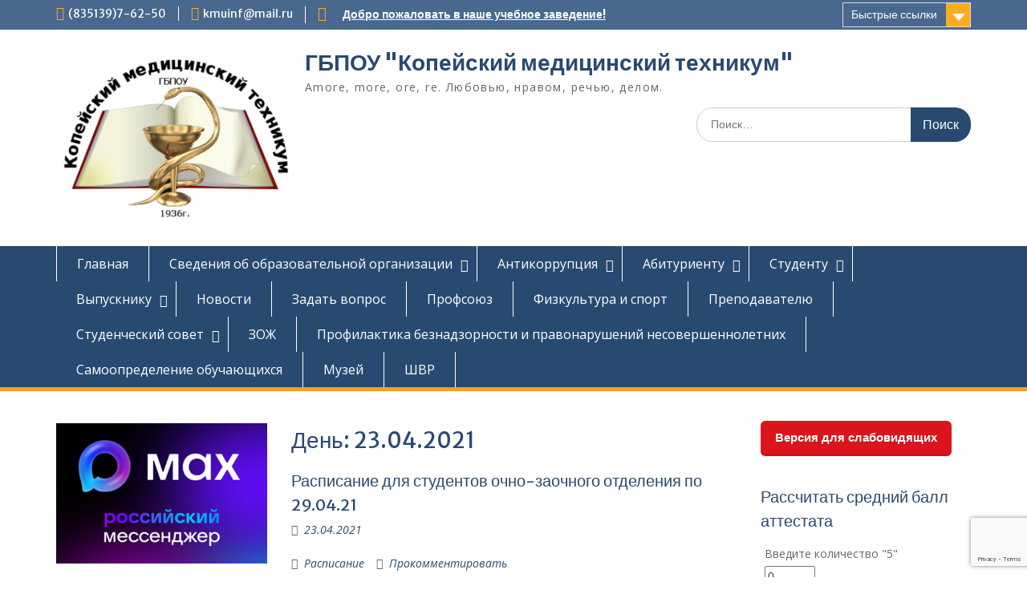

--- FILE ---
content_type: text/html; charset=UTF-8
request_url: https://kmt74.ru/2021/04/23/
body_size: 18540
content:
<!DOCTYPE html> <html lang="ru-RU"><head>
	    <meta charset="UTF-8">
    <meta name="viewport" content="width=device-width, initial-scale=1">
    <link rel="profile" href="http://gmpg.org/xfn/11">
    <link rel="pingback" href="https://kmt74.ru/xmlrpc.php">
    
<title>23.04.2021 &#8212; ГБПОУ &quot;Копейский медицинский техникум&quot;</title>
<meta name='robots' content='max-image-preview:large' />
<link rel='dns-prefetch' href='//www.google.com' />
<link rel='dns-prefetch' href='//use.fontawesome.com' />
<link rel='dns-prefetch' href='//fonts.googleapis.com' />
<link rel='dns-prefetch' href='//s.w.org' />
<link rel="alternate" type="application/rss+xml" title="ГБПОУ &quot;Копейский медицинский техникум&quot; &raquo; Лента" href="https://kmt74.ru/feed/" />
<link rel="alternate" type="application/rss+xml" title="ГБПОУ &quot;Копейский медицинский техникум&quot; &raquo; Лента комментариев" href="https://kmt74.ru/comments/feed/" />
<script type="text/javascript">
window._wpemojiSettings = {"baseUrl":"https:\/\/s.w.org\/images\/core\/emoji\/13.1.0\/72x72\/","ext":".png","svgUrl":"https:\/\/s.w.org\/images\/core\/emoji\/13.1.0\/svg\/","svgExt":".svg","source":{"concatemoji":"https:\/\/kmt74.ru\/wp-includes\/js\/wp-emoji-release.min.js?ver=5.9.12"}};
/*! This file is auto-generated */
!function(e,a,t){var n,r,o,i=a.createElement("canvas"),p=i.getContext&&i.getContext("2d");function s(e,t){var a=String.fromCharCode;p.clearRect(0,0,i.width,i.height),p.fillText(a.apply(this,e),0,0);e=i.toDataURL();return p.clearRect(0,0,i.width,i.height),p.fillText(a.apply(this,t),0,0),e===i.toDataURL()}function c(e){var t=a.createElement("script");t.src=e,t.defer=t.type="text/javascript",a.getElementsByTagName("head")[0].appendChild(t)}for(o=Array("flag","emoji"),t.supports={everything:!0,everythingExceptFlag:!0},r=0;r<o.length;r++)t.supports[o[r]]=function(e){if(!p||!p.fillText)return!1;switch(p.textBaseline="top",p.font="600 32px Arial",e){case"flag":return s([127987,65039,8205,9895,65039],[127987,65039,8203,9895,65039])?!1:!s([55356,56826,55356,56819],[55356,56826,8203,55356,56819])&&!s([55356,57332,56128,56423,56128,56418,56128,56421,56128,56430,56128,56423,56128,56447],[55356,57332,8203,56128,56423,8203,56128,56418,8203,56128,56421,8203,56128,56430,8203,56128,56423,8203,56128,56447]);case"emoji":return!s([10084,65039,8205,55357,56613],[10084,65039,8203,55357,56613])}return!1}(o[r]),t.supports.everything=t.supports.everything&&t.supports[o[r]],"flag"!==o[r]&&(t.supports.everythingExceptFlag=t.supports.everythingExceptFlag&&t.supports[o[r]]);t.supports.everythingExceptFlag=t.supports.everythingExceptFlag&&!t.supports.flag,t.DOMReady=!1,t.readyCallback=function(){t.DOMReady=!0},t.supports.everything||(n=function(){t.readyCallback()},a.addEventListener?(a.addEventListener("DOMContentLoaded",n,!1),e.addEventListener("load",n,!1)):(e.attachEvent("onload",n),a.attachEvent("onreadystatechange",function(){"complete"===a.readyState&&t.readyCallback()})),(n=t.source||{}).concatemoji?c(n.concatemoji):n.wpemoji&&n.twemoji&&(c(n.twemoji),c(n.wpemoji)))}(window,document,window._wpemojiSettings);
</script>
<style type="text/css">
img.wp-smiley,
img.emoji {
	display: inline !important;
	border: none !important;
	box-shadow: none !important;
	height: 1em !important;
	width: 1em !important;
	margin: 0 0.07em !important;
	vertical-align: -0.1em !important;
	background: none !important;
	padding: 0 !important;
}
</style>
	<link rel='stylesheet' id='wp-block-library-css'  href='https://kmt74.ru/wp-includes/css/dist/block-library/style.min.css?ver=5.9.12' type='text/css' media='all' />
<style id='wp-block-library-theme-inline-css' type='text/css'>
.wp-block-audio figcaption{color:#555;font-size:13px;text-align:center}.is-dark-theme .wp-block-audio figcaption{color:hsla(0,0%,100%,.65)}.wp-block-code>code{font-family:Menlo,Consolas,monaco,monospace;color:#1e1e1e;padding:.8em 1em;border:1px solid #ddd;border-radius:4px}.wp-block-embed figcaption{color:#555;font-size:13px;text-align:center}.is-dark-theme .wp-block-embed figcaption{color:hsla(0,0%,100%,.65)}.blocks-gallery-caption{color:#555;font-size:13px;text-align:center}.is-dark-theme .blocks-gallery-caption{color:hsla(0,0%,100%,.65)}.wp-block-image figcaption{color:#555;font-size:13px;text-align:center}.is-dark-theme .wp-block-image figcaption{color:hsla(0,0%,100%,.65)}.wp-block-pullquote{border-top:4px solid;border-bottom:4px solid;margin-bottom:1.75em;color:currentColor}.wp-block-pullquote__citation,.wp-block-pullquote cite,.wp-block-pullquote footer{color:currentColor;text-transform:uppercase;font-size:.8125em;font-style:normal}.wp-block-quote{border-left:.25em solid;margin:0 0 1.75em;padding-left:1em}.wp-block-quote cite,.wp-block-quote footer{color:currentColor;font-size:.8125em;position:relative;font-style:normal}.wp-block-quote.has-text-align-right{border-left:none;border-right:.25em solid;padding-left:0;padding-right:1em}.wp-block-quote.has-text-align-center{border:none;padding-left:0}.wp-block-quote.is-large,.wp-block-quote.is-style-large,.wp-block-quote.is-style-plain{border:none}.wp-block-search .wp-block-search__label{font-weight:700}.wp-block-group:where(.has-background){padding:1.25em 2.375em}.wp-block-separator{border:none;border-bottom:2px solid;margin-left:auto;margin-right:auto;opacity:.4}.wp-block-separator:not(.is-style-wide):not(.is-style-dots){width:100px}.wp-block-separator.has-background:not(.is-style-dots){border-bottom:none;height:1px}.wp-block-separator.has-background:not(.is-style-wide):not(.is-style-dots){height:2px}.wp-block-table thead{border-bottom:3px solid}.wp-block-table tfoot{border-top:3px solid}.wp-block-table td,.wp-block-table th{padding:.5em;border:1px solid;word-break:normal}.wp-block-table figcaption{color:#555;font-size:13px;text-align:center}.is-dark-theme .wp-block-table figcaption{color:hsla(0,0%,100%,.65)}.wp-block-video figcaption{color:#555;font-size:13px;text-align:center}.is-dark-theme .wp-block-video figcaption{color:hsla(0,0%,100%,.65)}.wp-block-template-part.has-background{padding:1.25em 2.375em;margin-top:0;margin-bottom:0}
</style>
<style id='global-styles-inline-css' type='text/css'>
body{--wp--preset--color--black: #000;--wp--preset--color--cyan-bluish-gray: #abb8c3;--wp--preset--color--white: #ffffff;--wp--preset--color--pale-pink: #f78da7;--wp--preset--color--vivid-red: #cf2e2e;--wp--preset--color--luminous-vivid-orange: #ff6900;--wp--preset--color--luminous-vivid-amber: #fcb900;--wp--preset--color--light-green-cyan: #7bdcb5;--wp--preset--color--vivid-green-cyan: #00d084;--wp--preset--color--pale-cyan-blue: #8ed1fc;--wp--preset--color--vivid-cyan-blue: #0693e3;--wp--preset--color--vivid-purple: #9b51e0;--wp--preset--color--gray: #666666;--wp--preset--color--light-gray: #f3f3f3;--wp--preset--color--dark-gray: #222222;--wp--preset--color--blue: #294a70;--wp--preset--color--dark-blue: #15305b;--wp--preset--color--navy-blue: #00387d;--wp--preset--color--sky-blue: #49688e;--wp--preset--color--light-blue: #6081a7;--wp--preset--color--yellow: #f4a024;--wp--preset--color--dark-yellow: #ffab1f;--wp--preset--color--red: #e4572e;--wp--preset--color--green: #54b77e;--wp--preset--gradient--vivid-cyan-blue-to-vivid-purple: linear-gradient(135deg,rgba(6,147,227,1) 0%,rgb(155,81,224) 100%);--wp--preset--gradient--light-green-cyan-to-vivid-green-cyan: linear-gradient(135deg,rgb(122,220,180) 0%,rgb(0,208,130) 100%);--wp--preset--gradient--luminous-vivid-amber-to-luminous-vivid-orange: linear-gradient(135deg,rgba(252,185,0,1) 0%,rgba(255,105,0,1) 100%);--wp--preset--gradient--luminous-vivid-orange-to-vivid-red: linear-gradient(135deg,rgba(255,105,0,1) 0%,rgb(207,46,46) 100%);--wp--preset--gradient--very-light-gray-to-cyan-bluish-gray: linear-gradient(135deg,rgb(238,238,238) 0%,rgb(169,184,195) 100%);--wp--preset--gradient--cool-to-warm-spectrum: linear-gradient(135deg,rgb(74,234,220) 0%,rgb(151,120,209) 20%,rgb(207,42,186) 40%,rgb(238,44,130) 60%,rgb(251,105,98) 80%,rgb(254,248,76) 100%);--wp--preset--gradient--blush-light-purple: linear-gradient(135deg,rgb(255,206,236) 0%,rgb(152,150,240) 100%);--wp--preset--gradient--blush-bordeaux: linear-gradient(135deg,rgb(254,205,165) 0%,rgb(254,45,45) 50%,rgb(107,0,62) 100%);--wp--preset--gradient--luminous-dusk: linear-gradient(135deg,rgb(255,203,112) 0%,rgb(199,81,192) 50%,rgb(65,88,208) 100%);--wp--preset--gradient--pale-ocean: linear-gradient(135deg,rgb(255,245,203) 0%,rgb(182,227,212) 50%,rgb(51,167,181) 100%);--wp--preset--gradient--electric-grass: linear-gradient(135deg,rgb(202,248,128) 0%,rgb(113,206,126) 100%);--wp--preset--gradient--midnight: linear-gradient(135deg,rgb(2,3,129) 0%,rgb(40,116,252) 100%);--wp--preset--duotone--dark-grayscale: url('#wp-duotone-dark-grayscale');--wp--preset--duotone--grayscale: url('#wp-duotone-grayscale');--wp--preset--duotone--purple-yellow: url('#wp-duotone-purple-yellow');--wp--preset--duotone--blue-red: url('#wp-duotone-blue-red');--wp--preset--duotone--midnight: url('#wp-duotone-midnight');--wp--preset--duotone--magenta-yellow: url('#wp-duotone-magenta-yellow');--wp--preset--duotone--purple-green: url('#wp-duotone-purple-green');--wp--preset--duotone--blue-orange: url('#wp-duotone-blue-orange');--wp--preset--font-size--small: 13px;--wp--preset--font-size--medium: 20px;--wp--preset--font-size--large: 28px;--wp--preset--font-size--x-large: 42px;--wp--preset--font-size--normal: 16px;--wp--preset--font-size--huge: 32px;}.has-black-color{color: var(--wp--preset--color--black) !important;}.has-cyan-bluish-gray-color{color: var(--wp--preset--color--cyan-bluish-gray) !important;}.has-white-color{color: var(--wp--preset--color--white) !important;}.has-pale-pink-color{color: var(--wp--preset--color--pale-pink) !important;}.has-vivid-red-color{color: var(--wp--preset--color--vivid-red) !important;}.has-luminous-vivid-orange-color{color: var(--wp--preset--color--luminous-vivid-orange) !important;}.has-luminous-vivid-amber-color{color: var(--wp--preset--color--luminous-vivid-amber) !important;}.has-light-green-cyan-color{color: var(--wp--preset--color--light-green-cyan) !important;}.has-vivid-green-cyan-color{color: var(--wp--preset--color--vivid-green-cyan) !important;}.has-pale-cyan-blue-color{color: var(--wp--preset--color--pale-cyan-blue) !important;}.has-vivid-cyan-blue-color{color: var(--wp--preset--color--vivid-cyan-blue) !important;}.has-vivid-purple-color{color: var(--wp--preset--color--vivid-purple) !important;}.has-black-background-color{background-color: var(--wp--preset--color--black) !important;}.has-cyan-bluish-gray-background-color{background-color: var(--wp--preset--color--cyan-bluish-gray) !important;}.has-white-background-color{background-color: var(--wp--preset--color--white) !important;}.has-pale-pink-background-color{background-color: var(--wp--preset--color--pale-pink) !important;}.has-vivid-red-background-color{background-color: var(--wp--preset--color--vivid-red) !important;}.has-luminous-vivid-orange-background-color{background-color: var(--wp--preset--color--luminous-vivid-orange) !important;}.has-luminous-vivid-amber-background-color{background-color: var(--wp--preset--color--luminous-vivid-amber) !important;}.has-light-green-cyan-background-color{background-color: var(--wp--preset--color--light-green-cyan) !important;}.has-vivid-green-cyan-background-color{background-color: var(--wp--preset--color--vivid-green-cyan) !important;}.has-pale-cyan-blue-background-color{background-color: var(--wp--preset--color--pale-cyan-blue) !important;}.has-vivid-cyan-blue-background-color{background-color: var(--wp--preset--color--vivid-cyan-blue) !important;}.has-vivid-purple-background-color{background-color: var(--wp--preset--color--vivid-purple) !important;}.has-black-border-color{border-color: var(--wp--preset--color--black) !important;}.has-cyan-bluish-gray-border-color{border-color: var(--wp--preset--color--cyan-bluish-gray) !important;}.has-white-border-color{border-color: var(--wp--preset--color--white) !important;}.has-pale-pink-border-color{border-color: var(--wp--preset--color--pale-pink) !important;}.has-vivid-red-border-color{border-color: var(--wp--preset--color--vivid-red) !important;}.has-luminous-vivid-orange-border-color{border-color: var(--wp--preset--color--luminous-vivid-orange) !important;}.has-luminous-vivid-amber-border-color{border-color: var(--wp--preset--color--luminous-vivid-amber) !important;}.has-light-green-cyan-border-color{border-color: var(--wp--preset--color--light-green-cyan) !important;}.has-vivid-green-cyan-border-color{border-color: var(--wp--preset--color--vivid-green-cyan) !important;}.has-pale-cyan-blue-border-color{border-color: var(--wp--preset--color--pale-cyan-blue) !important;}.has-vivid-cyan-blue-border-color{border-color: var(--wp--preset--color--vivid-cyan-blue) !important;}.has-vivid-purple-border-color{border-color: var(--wp--preset--color--vivid-purple) !important;}.has-vivid-cyan-blue-to-vivid-purple-gradient-background{background: var(--wp--preset--gradient--vivid-cyan-blue-to-vivid-purple) !important;}.has-light-green-cyan-to-vivid-green-cyan-gradient-background{background: var(--wp--preset--gradient--light-green-cyan-to-vivid-green-cyan) !important;}.has-luminous-vivid-amber-to-luminous-vivid-orange-gradient-background{background: var(--wp--preset--gradient--luminous-vivid-amber-to-luminous-vivid-orange) !important;}.has-luminous-vivid-orange-to-vivid-red-gradient-background{background: var(--wp--preset--gradient--luminous-vivid-orange-to-vivid-red) !important;}.has-very-light-gray-to-cyan-bluish-gray-gradient-background{background: var(--wp--preset--gradient--very-light-gray-to-cyan-bluish-gray) !important;}.has-cool-to-warm-spectrum-gradient-background{background: var(--wp--preset--gradient--cool-to-warm-spectrum) !important;}.has-blush-light-purple-gradient-background{background: var(--wp--preset--gradient--blush-light-purple) !important;}.has-blush-bordeaux-gradient-background{background: var(--wp--preset--gradient--blush-bordeaux) !important;}.has-luminous-dusk-gradient-background{background: var(--wp--preset--gradient--luminous-dusk) !important;}.has-pale-ocean-gradient-background{background: var(--wp--preset--gradient--pale-ocean) !important;}.has-electric-grass-gradient-background{background: var(--wp--preset--gradient--electric-grass) !important;}.has-midnight-gradient-background{background: var(--wp--preset--gradient--midnight) !important;}.has-small-font-size{font-size: var(--wp--preset--font-size--small) !important;}.has-medium-font-size{font-size: var(--wp--preset--font-size--medium) !important;}.has-large-font-size{font-size: var(--wp--preset--font-size--large) !important;}.has-x-large-font-size{font-size: var(--wp--preset--font-size--x-large) !important;}
</style>
<link rel='stylesheet' id='css-style-css'  href='https://kmt74.ru/wp-content/plugins/comfortable-reading/css/custom.css?ver=5.9.12' type='text/css' media='all' />
<link rel='stylesheet' id='contact-form-7-css'  href='https://kmt74.ru/wp-content/plugins/contact-form-7/includes/css/styles.css?ver=5.5.6' type='text/css' media='all' />
<link rel='stylesheet' id='ditty-news-ticker-font-css'  href='https://kmt74.ru/wp-content/plugins/ditty-news-ticker/legacy/inc/static/libs/fontastic/styles.css?ver=3.0.18' type='text/css' media='all' />
<link rel='stylesheet' id='ditty-news-ticker-css'  href='https://kmt74.ru/wp-content/plugins/ditty-news-ticker/legacy/inc/static/css/style.css?ver=3.0.18' type='text/css' media='all' />
<link rel='stylesheet' id='ditty-css'  href='https://kmt74.ru/wp-content/plugins/ditty-news-ticker/includes/css/ditty.css?ver=3.0.18' type='text/css' media='all' />
<link rel='stylesheet' id='fontawesome-css'  href='https://use.fontawesome.com/releases/v5.15.3/css/all.css?ver=5.15.3' type='text/css' media='' />
<link rel='stylesheet' id='education-hub-google-fonts-css'  href='//fonts.googleapis.com/css?family=Open+Sans%3A600%2C400%2C400italic%2C300%2C100%2C700%7CMerriweather+Sans%3A400%2C700&#038;ver=5.9.12' type='text/css' media='all' />
<link rel='stylesheet' id='education-hub-style-css'  href='https://kmt74.ru/wp-content/themes/education-hub/style.css?ver=2.7.1' type='text/css' media='all' />
<link rel='stylesheet' id='education-hub-block-style-css'  href='https://kmt74.ru/wp-content/themes/education-hub/css/blocks.css?ver=20201208' type='text/css' media='all' />
<script type='text/javascript' src='https://kmt74.ru/wp-includes/js/jquery/jquery.min.js?ver=3.6.0' id='jquery-core-js'></script>
<script type='text/javascript' src='https://kmt74.ru/wp-includes/js/jquery/jquery-migrate.min.js?ver=3.3.2' id='jquery-migrate-js'></script>
<link rel="https://api.w.org/" href="https://kmt74.ru/wp-json/" /><link rel="EditURI" type="application/rsd+xml" title="RSD" href="https://kmt74.ru/xmlrpc.php?rsd" />
<link rel="wlwmanifest" type="application/wlwmanifest+xml" href="https://kmt74.ru/wp-includes/wlwmanifest.xml" /> 
<meta name="generator" content="WordPress 5.9.12" />
<style></style><style type="text/css" id="custom-background-css">
body.custom-background { background-color: #ffffff; }
</style>
	<link rel="icon" href="https://kmt74.ru/wp-content/uploads/2017/02/cropped-cropped-logotip-32x32.png" sizes="32x32" />
<link rel="icon" href="https://kmt74.ru/wp-content/uploads/2017/02/cropped-cropped-logotip-192x192.png" sizes="192x192" />
<link rel="apple-touch-icon" href="https://kmt74.ru/wp-content/uploads/2017/02/cropped-cropped-logotip-180x180.png" />
<meta name="msapplication-TileImage" content="https://kmt74.ru/wp-content/uploads/2017/02/cropped-cropped-logotip-270x270.png" />
</head>

<body class="archive date custom-background wp-custom-logo wp-embed-responsive site-layout-fluid global-layout-three-columns">

	<svg xmlns="http://www.w3.org/2000/svg" viewBox="0 0 0 0" width="0" height="0" focusable="false" role="none" style="visibility: hidden; position: absolute; left: -9999px; overflow: hidden;" ><defs><filter id="wp-duotone-dark-grayscale"><feColorMatrix color-interpolation-filters="sRGB" type="matrix" values=" .299 .587 .114 0 0 .299 .587 .114 0 0 .299 .587 .114 0 0 .299 .587 .114 0 0 " /><feComponentTransfer color-interpolation-filters="sRGB" ><feFuncR type="table" tableValues="0 0.49803921568627" /><feFuncG type="table" tableValues="0 0.49803921568627" /><feFuncB type="table" tableValues="0 0.49803921568627" /><feFuncA type="table" tableValues="1 1" /></feComponentTransfer><feComposite in2="SourceGraphic" operator="in" /></filter></defs></svg><svg xmlns="http://www.w3.org/2000/svg" viewBox="0 0 0 0" width="0" height="0" focusable="false" role="none" style="visibility: hidden; position: absolute; left: -9999px; overflow: hidden;" ><defs><filter id="wp-duotone-grayscale"><feColorMatrix color-interpolation-filters="sRGB" type="matrix" values=" .299 .587 .114 0 0 .299 .587 .114 0 0 .299 .587 .114 0 0 .299 .587 .114 0 0 " /><feComponentTransfer color-interpolation-filters="sRGB" ><feFuncR type="table" tableValues="0 1" /><feFuncG type="table" tableValues="0 1" /><feFuncB type="table" tableValues="0 1" /><feFuncA type="table" tableValues="1 1" /></feComponentTransfer><feComposite in2="SourceGraphic" operator="in" /></filter></defs></svg><svg xmlns="http://www.w3.org/2000/svg" viewBox="0 0 0 0" width="0" height="0" focusable="false" role="none" style="visibility: hidden; position: absolute; left: -9999px; overflow: hidden;" ><defs><filter id="wp-duotone-purple-yellow"><feColorMatrix color-interpolation-filters="sRGB" type="matrix" values=" .299 .587 .114 0 0 .299 .587 .114 0 0 .299 .587 .114 0 0 .299 .587 .114 0 0 " /><feComponentTransfer color-interpolation-filters="sRGB" ><feFuncR type="table" tableValues="0.54901960784314 0.98823529411765" /><feFuncG type="table" tableValues="0 1" /><feFuncB type="table" tableValues="0.71764705882353 0.25490196078431" /><feFuncA type="table" tableValues="1 1" /></feComponentTransfer><feComposite in2="SourceGraphic" operator="in" /></filter></defs></svg><svg xmlns="http://www.w3.org/2000/svg" viewBox="0 0 0 0" width="0" height="0" focusable="false" role="none" style="visibility: hidden; position: absolute; left: -9999px; overflow: hidden;" ><defs><filter id="wp-duotone-blue-red"><feColorMatrix color-interpolation-filters="sRGB" type="matrix" values=" .299 .587 .114 0 0 .299 .587 .114 0 0 .299 .587 .114 0 0 .299 .587 .114 0 0 " /><feComponentTransfer color-interpolation-filters="sRGB" ><feFuncR type="table" tableValues="0 1" /><feFuncG type="table" tableValues="0 0.27843137254902" /><feFuncB type="table" tableValues="0.5921568627451 0.27843137254902" /><feFuncA type="table" tableValues="1 1" /></feComponentTransfer><feComposite in2="SourceGraphic" operator="in" /></filter></defs></svg><svg xmlns="http://www.w3.org/2000/svg" viewBox="0 0 0 0" width="0" height="0" focusable="false" role="none" style="visibility: hidden; position: absolute; left: -9999px; overflow: hidden;" ><defs><filter id="wp-duotone-midnight"><feColorMatrix color-interpolation-filters="sRGB" type="matrix" values=" .299 .587 .114 0 0 .299 .587 .114 0 0 .299 .587 .114 0 0 .299 .587 .114 0 0 " /><feComponentTransfer color-interpolation-filters="sRGB" ><feFuncR type="table" tableValues="0 0" /><feFuncG type="table" tableValues="0 0.64705882352941" /><feFuncB type="table" tableValues="0 1" /><feFuncA type="table" tableValues="1 1" /></feComponentTransfer><feComposite in2="SourceGraphic" operator="in" /></filter></defs></svg><svg xmlns="http://www.w3.org/2000/svg" viewBox="0 0 0 0" width="0" height="0" focusable="false" role="none" style="visibility: hidden; position: absolute; left: -9999px; overflow: hidden;" ><defs><filter id="wp-duotone-magenta-yellow"><feColorMatrix color-interpolation-filters="sRGB" type="matrix" values=" .299 .587 .114 0 0 .299 .587 .114 0 0 .299 .587 .114 0 0 .299 .587 .114 0 0 " /><feComponentTransfer color-interpolation-filters="sRGB" ><feFuncR type="table" tableValues="0.78039215686275 1" /><feFuncG type="table" tableValues="0 0.94901960784314" /><feFuncB type="table" tableValues="0.35294117647059 0.47058823529412" /><feFuncA type="table" tableValues="1 1" /></feComponentTransfer><feComposite in2="SourceGraphic" operator="in" /></filter></defs></svg><svg xmlns="http://www.w3.org/2000/svg" viewBox="0 0 0 0" width="0" height="0" focusable="false" role="none" style="visibility: hidden; position: absolute; left: -9999px; overflow: hidden;" ><defs><filter id="wp-duotone-purple-green"><feColorMatrix color-interpolation-filters="sRGB" type="matrix" values=" .299 .587 .114 0 0 .299 .587 .114 0 0 .299 .587 .114 0 0 .299 .587 .114 0 0 " /><feComponentTransfer color-interpolation-filters="sRGB" ><feFuncR type="table" tableValues="0.65098039215686 0.40392156862745" /><feFuncG type="table" tableValues="0 1" /><feFuncB type="table" tableValues="0.44705882352941 0.4" /><feFuncA type="table" tableValues="1 1" /></feComponentTransfer><feComposite in2="SourceGraphic" operator="in" /></filter></defs></svg><svg xmlns="http://www.w3.org/2000/svg" viewBox="0 0 0 0" width="0" height="0" focusable="false" role="none" style="visibility: hidden; position: absolute; left: -9999px; overflow: hidden;" ><defs><filter id="wp-duotone-blue-orange"><feColorMatrix color-interpolation-filters="sRGB" type="matrix" values=" .299 .587 .114 0 0 .299 .587 .114 0 0 .299 .587 .114 0 0 .299 .587 .114 0 0 " /><feComponentTransfer color-interpolation-filters="sRGB" ><feFuncR type="table" tableValues="0.098039215686275 1" /><feFuncG type="table" tableValues="0 0.66274509803922" /><feFuncB type="table" tableValues="0.84705882352941 0.41960784313725" /><feFuncA type="table" tableValues="1 1" /></feComponentTransfer><feComposite in2="SourceGraphic" operator="in" /></filter></defs></svg>
	    <div id="page" class="container hfeed site">
    <a class="skip-link screen-reader-text" href="#content">Перейти к содержимому</a>
    	<div id="tophead">
		<div class="container">
			<div id="quick-contact">
									<ul>
													<li class="quick-call"><a href="tel:83513976250">(835139)7-62-50</a></li>
																			<li class="quick-email"><a href="mailto:kmuinf@mail.ru">kmuinf@mail.ru</a></li>
											</ul>
				
									<div class="top-news border-left">
												<span class="top-news-title">
													</span>
																			<a href="#">Добро пожаловать в наше учебное заведение!							</a>
											</div>
							</div>

							<div class="quick-links">
					<a href="#" class="links-btn">Быстрые ссылки</a>
					<ul><li class="page_item page-item-4620"><a href="https://kmt74.ru/covid-19-%d0%be%d0%b1%d1%80%d0%b0%d0%b7%d0%be%d0%b2%d0%b0%d1%82%d0%b5%d0%bb%d1%8c%d0%bd%d1%8b%d0%b9-%d0%bf%d1%80%d0%be%d1%86%d0%b5%d1%81%d1%81/">COVID-19/образовательный процесс</a></li>
<li class="page_item page-item-92"><a href="https://kmt74.ru/%d0%b0%d0%b1%d0%b8%d1%82%d1%83%d1%80%d0%b8%d0%b5%d0%bd%d1%82%d1%83/">Абитуриенту</a></li>
<li class="page_item page-item-1168 page_item_has_children"><a href="https://kmt74.ru/%d0%b0%d0%bd%d1%82%d0%b8%d0%ba%d0%be%d1%80%d1%80%d1%83%d0%bf%d1%86%d0%b8%d1%8f/">Антикоррупция</a></li>
</ul>				</div>
			
			
		</div> <!-- .container -->
	</div><!--  #tophead -->

	<header id="masthead" class="site-header" role="banner"><div class="container">			    <div class="site-branding">

		    <a href="https://kmt74.ru/" class="custom-logo-link" rel="home"><img width="639" height="479" src="https://kmt74.ru/wp-content/uploads/2018/04/cropped-logotip_web-1-3.png" class="custom-logo" alt="ГБПОУ &quot;Копейский медицинский техникум&quot;" srcset="https://kmt74.ru/wp-content/uploads/2018/04/cropped-logotip_web-1-3.png 639w, https://kmt74.ru/wp-content/uploads/2018/04/cropped-logotip_web-1-3-300x225.png 300w" sizes="(max-width: 639px) 100vw, 639px" /></a>
										        <div id="site-identity">
					            	              <p class="site-title"><a href="https://kmt74.ru/" rel="home">ГБПОУ &quot;Копейский медицинский техникум&quot;</a></p>
	            				
					            <p class="site-description">Amore, more, ore, re. Любовью, нравом, речью, делом.</p>
					        </div><!-- #site-identity -->
			
	    </div><!-- .site-branding -->

	    	    		    <div class="search-section">
		    	<form role="search" method="get" class="search-form" action="https://kmt74.ru/">
	      <label>
	        <span class="screen-reader-text">Поиск по:</span>
	        <input type="search" class="search-field" placeholder="Поиск…" value="" name="s" title="Поиск по:" />
	      </label>
	      <input type="submit" class="search-submit" value="Поиск" />
	    </form>		    </div>
	    
        </div><!-- .container --></header><!-- #masthead -->    <div id="main-nav" class="clear-fix">
        <div class="container">
        <nav id="site-navigation" class="main-navigation" role="navigation">
          <button class="menu-toggle" aria-controls="primary-menu" aria-expanded="false">
          	<i class="fa fa-bars"></i>
          	<i class="fa fa-close"></i>
			Меню</button>
            <div class="wrap-menu-content">
				<div class="menu-%d0%b2%d0%b5%d1%80%d1%85%d0%bd%d0%b5%d0%b5-%d0%bc%d0%b5%d0%bd%d1%8e-container"><ul id="primary-menu" class="menu"><li id="menu-item-40" class="menu-item menu-item-type-custom menu-item-object-custom menu-item-home menu-item-40"><a href="http://kmt74.ru">Главная</a></li>
<li id="menu-item-165" class="menu-item menu-item-type-post_type menu-item-object-page menu-item-has-children menu-item-165"><a href="https://kmt74.ru/%d1%81%d0%b2%d0%b5%d0%b4%d0%b5%d0%bd%d0%b8%d1%8f-%d0%be%d0%b1-%d0%be%d0%b1%d1%80%d0%b0%d0%b7%d0%be%d0%b2%d0%b0%d1%82%d0%b5%d0%bb%d1%8c%d0%bd%d0%be%d0%b9-%d0%be%d1%80%d0%b3%d0%b0%d0%bd%d0%b8%d0%b7/">Сведения об образовательной организации</a>
<ul class="sub-menu">
	<li id="menu-item-118" class="menu-item menu-item-type-post_type menu-item-object-page menu-item-118"><a href="https://kmt74.ru/%d1%81%d0%b2%d0%b5%d0%b4%d0%b5%d0%bd%d0%b8%d1%8f-%d0%be%d0%b1-%d0%be%d0%b1%d1%80%d0%b0%d0%b7%d0%be%d0%b2%d0%b0%d1%82%d0%b5%d0%bb%d1%8c%d0%bd%d0%be%d0%b9-%d0%be%d1%80%d0%b3%d0%b0%d0%bd%d0%b8%d0%b7/%d0%be%d1%81%d0%bd%d0%be%d0%b2%d0%bd%d1%8b%d0%b5-%d1%81%d0%b2%d0%b5%d0%b4%d0%b5%d0%bd%d0%b8%d1%8f/">Основные сведения</a></li>
	<li id="menu-item-185" class="menu-item menu-item-type-post_type menu-item-object-page menu-item-has-children menu-item-185"><a href="https://kmt74.ru/%d1%81%d1%82%d1%80%d1%83%d0%ba%d1%82%d1%83%d1%80%d0%b0-%d0%b8-%d0%be%d1%80%d0%b3%d0%b0%d0%bd%d1%8b-%d1%83%d0%bf%d1%80%d0%b0%d0%b2%d0%bb%d0%b5%d0%bd%d0%b8%d1%8f-%d0%be%d0%b1%d1%80%d0%b0%d0%b7%d0%be/">Структура и органы управления образовательной организацией</a>
	<ul class="sub-menu">
		<li id="menu-item-1453" class="menu-item menu-item-type-post_type menu-item-object-page menu-item-1453"><a href="https://kmt74.ru/%d1%81%d1%82%d1%80%d1%83%d0%ba%d1%82%d1%83%d1%80%d0%b0-%d0%b8-%d0%be%d1%80%d0%b3%d0%b0%d0%bd%d1%8b-%d1%83%d0%bf%d1%80%d0%b0%d0%b2%d0%bb%d0%b5%d0%bd%d0%b8%d1%8f-%d0%be%d0%b1%d1%80%d0%b0%d0%b7%d0%be/%d0%ba%d0%b0%d0%b4%d1%80%d0%be%d0%b2%d0%b0%d1%8f-%d1%81%d0%bb%d1%83%d0%b6%d0%b1%d0%b0/">Кадровая служба</a></li>
		<li id="menu-item-1452" class="menu-item menu-item-type-post_type menu-item-object-page menu-item-1452"><a href="https://kmt74.ru/%d1%81%d1%82%d1%80%d1%83%d0%ba%d1%82%d1%83%d1%80%d0%b0-%d0%b8-%d0%be%d1%80%d0%b3%d0%b0%d0%bd%d1%8b-%d1%83%d0%bf%d1%80%d0%b0%d0%b2%d0%bb%d0%b5%d0%bd%d0%b8%d1%8f-%d0%be%d0%b1%d1%80%d0%b0%d0%b7%d0%be/%d1%83%d1%87%d0%b5%d0%b1%d0%bd%d0%b0%d1%8f-%d1%87%d0%b0%d1%81%d1%82%d1%8c/">Учебная часть</a></li>
		<li id="menu-item-1451" class="menu-item menu-item-type-post_type menu-item-object-page menu-item-1451"><a href="https://kmt74.ru/%d1%81%d1%82%d1%80%d1%83%d0%ba%d1%82%d1%83%d1%80%d0%b0-%d0%b8-%d0%be%d1%80%d0%b3%d0%b0%d0%bd%d1%8b-%d1%83%d0%bf%d1%80%d0%b0%d0%b2%d0%bb%d0%b5%d0%bd%d0%b8%d1%8f-%d0%be%d0%b1%d1%80%d0%b0%d0%b7%d0%be/%d1%84%d0%b8%d0%bd%d0%b0%d0%bd%d1%81%d0%be%d0%b2%d0%be-%d1%8d%d0%ba%d0%be%d0%bd%d0%be%d0%bc%d0%b8%d1%87%d0%b5%d1%81%d0%ba%d0%b0%d1%8f-%d1%81%d0%bb%d1%83%d0%b6%d0%b1%d0%b0/">Финансово — экономическая служба</a></li>
		<li id="menu-item-1450" class="menu-item menu-item-type-post_type menu-item-object-page menu-item-1450"><a href="https://kmt74.ru/%d1%81%d1%82%d1%80%d1%83%d0%ba%d1%82%d1%83%d1%80%d0%b0-%d0%b8-%d0%be%d1%80%d0%b3%d0%b0%d0%bd%d1%8b-%d1%83%d0%bf%d1%80%d0%b0%d0%b2%d0%bb%d0%b5%d0%bd%d0%b8%d1%8f-%d0%be%d0%b1%d1%80%d0%b0%d0%b7%d0%be/%d0%b0%d0%b4%d0%bc%d0%b8%d0%bd%d0%b8%d1%81%d1%82%d1%80%d0%b0%d1%82%d0%b8%d0%b2%d0%bd%d0%be-%d1%85%d0%be%d0%b7%d1%8f%d0%b9%d1%81%d1%82%d0%b2%d0%b5%d0%bd%d0%bd%d1%8b%d0%b9-%d0%bc%d0%be%d0%b4%d1%83/">Административно — хозяйственный модуль</a></li>
		<li id="menu-item-1462" class="menu-item menu-item-type-post_type menu-item-object-page menu-item-1462"><a href="https://kmt74.ru/%d1%81%d1%82%d1%80%d1%83%d0%ba%d1%82%d1%83%d1%80%d0%b0-%d0%b8-%d0%be%d1%80%d0%b3%d0%b0%d0%bd%d1%8b-%d1%83%d0%bf%d1%80%d0%b0%d0%b2%d0%bb%d0%b5%d0%bd%d0%b8%d1%8f-%d0%be%d0%b1%d1%80%d0%b0%d0%b7%d0%be/%d0%be%d0%b1%d1%89%d0%b5%d0%b6%d0%b8%d1%82%d0%b8%d0%b5/">Общежитие</a></li>
		<li id="menu-item-1656" class="menu-item menu-item-type-post_type menu-item-object-page menu-item-1656"><a href="https://kmt74.ru/%d1%81%d1%82%d1%80%d1%83%d0%ba%d1%82%d1%83%d1%80%d0%b0-%d0%b8-%d0%be%d1%80%d0%b3%d0%b0%d0%bd%d1%8b-%d1%83%d0%bf%d1%80%d0%b0%d0%b2%d0%bb%d0%b5%d0%bd%d0%b8%d1%8f-%d0%be%d0%b1%d1%80%d0%b0%d0%b7%d0%be/%d0%b8%d0%bd%d1%84%d0%be%d1%80%d0%bc%d0%b0%d1%86%d0%b8%d1%8f-%d0%be-%d1%81%d1%80%d0%b5%d0%b4%d0%bd%d0%b5%d0%b9-%d0%b7%d0%b0%d1%80%d0%b0%d0%b1%d0%be%d1%82%d0%bd%d0%be%d0%b9-%d0%bf%d0%bb%d0%b0%d1%82/">Информация о средней заработной плате</a></li>
	</ul>
</li>
	<li id="menu-item-122" class="menu-item menu-item-type-post_type menu-item-object-page menu-item-has-children menu-item-122"><a href="https://kmt74.ru/%d1%81%d0%b2%d0%b5%d0%b4%d0%b5%d0%bd%d0%b8%d1%8f-%d0%be%d0%b1-%d0%be%d0%b1%d1%80%d0%b0%d0%b7%d0%be%d0%b2%d0%b0%d1%82%d0%b5%d0%bb%d1%8c%d0%bd%d0%be%d0%b9-%d0%be%d1%80%d0%b3%d0%b0%d0%bd%d0%b8%d0%b7/%d0%b4%d0%be%d0%ba%d1%83%d0%bc%d0%b5%d0%bd%d1%82%d1%8b/">Документы</a>
	<ul class="sub-menu">
		<li id="menu-item-5641" class="menu-item menu-item-type-post_type menu-item-object-page menu-item-5641"><a href="https://kmt74.ru/%d1%81%d0%b2%d0%b5%d0%b4%d0%b5%d0%bd%d0%b8%d1%8f-%d0%be%d0%b1-%d0%be%d0%b1%d1%80%d0%b0%d0%b7%d0%be%d0%b2%d0%b0%d1%82%d0%b5%d0%bb%d1%8c%d0%bd%d0%be%d0%b9-%d0%be%d1%80%d0%b3%d0%b0%d0%bd%d0%b8%d0%b7/%d0%b4%d0%be%d0%ba%d1%83%d0%bc%d0%b5%d0%bd%d1%82%d1%8b/%d0%bf%d1%80%d0%b0%d0%b2%d0%be%d1%83%d1%81%d1%82%d0%b0%d0%bd%d0%b0%d0%b2%d0%bb%d0%b8%d0%b2%d0%b0%d1%8e%d1%89%d0%b8%d0%b5-%d0%b4%d0%be%d0%ba%d1%83%d0%bc%d0%b5%d0%bd%d1%82%d1%8b/">Правоустанавливающие документы</a></li>
		<li id="menu-item-4228" class="menu-item menu-item-type-post_type menu-item-object-page menu-item-4228"><a href="https://kmt74.ru/%d1%81%d0%b2%d0%b5%d0%b4%d0%b5%d0%bd%d0%b8%d1%8f-%d0%be%d0%b1-%d0%be%d0%b1%d1%80%d0%b0%d0%b7%d0%be%d0%b2%d0%b0%d1%82%d0%b5%d0%bb%d1%8c%d0%bd%d0%be%d0%b9-%d0%be%d1%80%d0%b3%d0%b0%d0%bd%d0%b8%d0%b7/%d0%b4%d0%be%d0%ba%d1%83%d0%bc%d0%b5%d0%bd%d1%82%d1%8b/%d0%bb%d0%be%d0%ba%d0%b0%d0%bb%d1%8c%d0%bd%d1%8b%d0%b5-%d0%bd%d0%be%d1%80%d0%bc%d0%b0%d1%82%d0%b8%d0%b2%d0%bd%d1%8b%d0%b5-%d0%b0%d0%ba%d1%82%d1%8b/">Локальные нормативные акты</a></li>
		<li id="menu-item-4246" class="menu-item menu-item-type-post_type menu-item-object-page menu-item-4246"><a href="https://kmt74.ru/%d1%81%d0%b2%d0%b5%d0%b4%d0%b5%d0%bd%d0%b8%d1%8f-%d0%be%d0%b1-%d0%be%d0%b1%d1%80%d0%b0%d0%b7%d0%be%d0%b2%d0%b0%d1%82%d0%b5%d0%bb%d1%8c%d0%bd%d0%be%d0%b9-%d0%be%d1%80%d0%b3%d0%b0%d0%bd%d0%b8%d0%b7/%d0%bf%d0%bb%d0%b0%d1%82%d0%bd%d1%8b%d0%b5-%d0%be%d0%b1%d1%80%d0%b0%d0%b7%d0%be%d0%b2%d0%b0%d1%82%d0%b5%d0%bb%d1%8c%d0%bd%d1%8b%d0%b5-%d1%83%d1%81%d0%bb%d1%83%d0%b3%d0%b8/">Платные образовательные услуги</a></li>
		<li id="menu-item-5660" class="menu-item menu-item-type-post_type menu-item-object-page menu-item-5660"><a href="https://kmt74.ru/%d1%81%d0%b2%d0%b5%d0%b4%d0%b5%d0%bd%d0%b8%d1%8f-%d0%be%d0%b1-%d0%be%d0%b1%d1%80%d0%b0%d0%b7%d0%be%d0%b2%d0%b0%d1%82%d0%b5%d0%bb%d1%8c%d0%bd%d0%be%d0%b9-%d0%be%d1%80%d0%b3%d0%b0%d0%bd%d0%b8%d0%b7/%d0%b4%d0%be%d0%ba%d1%83%d0%bc%d0%b5%d0%bd%d1%82%d1%8b/%d0%bf%d1%80%d0%b5%d0%b4%d0%bf%d0%b8%d1%81%d0%b0%d0%bd%d0%b8%d0%b5-%d0%be%d1%80%d0%b3%d0%b0%d0%bd%d0%be%d0%b2-%d0%be%d1%81%d1%83%d1%89%d0%b5%d1%81%d1%82%d0%b2%d0%bb%d1%8f%d1%8e%d1%89%d0%b8%d1%85/">Предписание органов, осуществляющих государственный контроль (надзор) в сфере образования, отчеты об их исполнении</a></li>
		<li id="menu-item-5647" class="menu-item menu-item-type-post_type menu-item-object-page menu-item-5647"><a href="https://kmt74.ru/%d1%81%d0%b2%d0%b5%d0%b4%d0%b5%d0%bd%d0%b8%d1%8f-%d0%be%d0%b1-%d0%be%d0%b1%d1%80%d0%b0%d0%b7%d0%be%d0%b2%d0%b0%d1%82%d0%b5%d0%bb%d1%8c%d0%bd%d0%be%d0%b9-%d0%be%d1%80%d0%b3%d0%b0%d0%bd%d0%b8%d0%b7/%d0%b4%d0%be%d0%ba%d1%83%d0%bc%d0%b5%d0%bd%d1%82%d1%8b/%d0%be%d1%82%d1%87%d0%b5%d1%82-%d0%be-%d1%80%d0%b5%d0%b7%d1%83%d0%bb%d1%8c%d1%82%d0%b0%d1%82%d0%b0%d1%85-%d1%81%d0%b0%d0%bc%d0%be%d0%be%d0%b1%d1%81%d0%bb%d0%b5%d0%b4%d0%be%d0%b2%d0%b0%d0%bd%d0%b8/">Отчет о результатах самообследования</a></li>
		<li id="menu-item-5668" class="menu-item menu-item-type-post_type menu-item-object-page menu-item-5668"><a href="https://kmt74.ru/%d1%81%d0%b2%d0%b5%d0%b4%d0%b5%d0%bd%d0%b8%d1%8f-%d0%be%d0%b1-%d0%be%d0%b1%d1%80%d0%b0%d0%b7%d0%be%d0%b2%d0%b0%d1%82%d0%b5%d0%bb%d1%8c%d0%bd%d0%be%d0%b9-%d0%be%d1%80%d0%b3%d0%b0%d0%bd%d0%b8%d0%b7/%d0%b4%d0%be%d0%ba%d1%83%d0%bc%d0%b5%d0%bd%d1%82%d1%8b/%d0%be%d1%85%d1%80%d0%b0%d0%bd%d0%b0-%d1%82%d1%80%d1%83%d0%b4%d0%b0/">Охрана труда</a></li>
	</ul>
</li>
	<li id="menu-item-123" class="menu-item menu-item-type-post_type menu-item-object-page menu-item-has-children menu-item-123"><a href="https://kmt74.ru/%d1%81%d0%b2%d0%b5%d0%b4%d0%b5%d0%bd%d0%b8%d1%8f-%d0%be%d0%b1-%d0%be%d0%b1%d1%80%d0%b0%d0%b7%d0%be%d0%b2%d0%b0%d1%82%d0%b5%d0%bb%d1%8c%d0%bd%d0%be%d0%b9-%d0%be%d1%80%d0%b3%d0%b0%d0%bd%d0%b8%d0%b7/%d0%be%d0%b1%d1%80%d0%b0%d0%b7%d0%be%d0%b2%d0%b0%d0%bd%d0%b8%d0%b5/">Образование</a>
	<ul class="sub-menu">
		<li id="menu-item-10787" class="menu-item menu-item-type-post_type menu-item-object-page menu-item-10787"><a href="https://kmt74.ru/%d1%81%d0%b2%d0%b5%d0%b4%d0%b5%d0%bd%d0%b8%d1%8f-%d0%be%d0%b1-%d0%be%d0%b1%d1%80%d0%b0%d0%b7%d0%be%d0%b2%d0%b0%d1%82%d0%b5%d0%bb%d1%8c%d0%bd%d0%be%d0%b9-%d0%be%d1%80%d0%b3%d0%b0%d0%bd%d0%b8%d0%b7/%d0%be%d0%b1%d1%80%d0%b0%d0%b7%d0%be%d0%b2%d0%b0%d0%bd%d0%b8%d0%b5/%d0%b8%d0%bd%d1%84%d0%be%d1%80%d0%bc%d0%b0%d1%86%d0%b8%d1%8f-%d0%be-%d1%80%d0%b5%d0%b0%d0%bb%d0%b8%d0%b7%d1%83%d0%b5%d0%bc%d1%8b%d1%85-%d0%be%d0%b1%d1%80%d0%b0%d0%b7%d0%be%d0%b2%d0%b0%d1%82%d0%b5-2/">Информация о реализуемых образовательных программах</a></li>
		<li id="menu-item-9193" class="menu-item menu-item-type-post_type menu-item-object-page menu-item-9193"><a href="https://kmt74.ru/%d1%81%d0%b2%d0%b5%d0%b4%d0%b5%d0%bd%d0%b8%d1%8f-%d0%be%d0%b1-%d0%be%d0%b1%d1%80%d0%b0%d0%b7%d0%be%d0%b2%d0%b0%d1%82%d0%b5%d0%bb%d1%8c%d0%bd%d0%be%d0%b9-%d0%be%d1%80%d0%b3%d0%b0%d0%bd%d0%b8%d0%b7/%d0%be%d0%b1%d1%80%d0%b0%d0%b7%d0%be%d0%b2%d0%b0%d0%bd%d0%b8%d0%b5/">Численность обучающихся</a></li>
		<li id="menu-item-310" class="menu-item menu-item-type-post_type menu-item-object-page menu-item-has-children menu-item-310"><a href="https://kmt74.ru/%d1%81%d0%b2%d0%b5%d0%b4%d0%b5%d0%bd%d0%b8%d1%8f-%d0%be%d0%b1-%d0%be%d0%b1%d1%80%d0%b0%d0%b7%d0%be%d0%b2%d0%b0%d1%82%d0%b5%d0%bb%d1%8c%d0%bd%d0%be%d0%b9-%d0%be%d1%80%d0%b3%d0%b0%d0%bd%d0%b8%d0%b7/%d0%be%d0%b1%d1%80%d0%b0%d0%b7%d0%be%d0%b2%d0%b0%d0%bd%d0%b8%d0%b5/%d0%b2%d0%be%d1%81%d0%bf%d0%b8%d1%82%d0%b0%d1%82%d0%b5%d0%bb%d1%8c%d0%bd%d0%b0%d1%8f-%d1%80%d0%b0%d0%b1%d0%be%d1%82%d0%b0/">Воспитательная работа</a>
		<ul class="sub-menu">
			<li id="menu-item-312" class="menu-item menu-item-type-post_type menu-item-object-page menu-item-312"><a href="https://kmt74.ru/%d1%81%d0%b2%d0%b5%d0%b4%d0%b5%d0%bd%d0%b8%d1%8f-%d0%be%d0%b1-%d0%be%d0%b1%d1%80%d0%b0%d0%b7%d0%be%d0%b2%d0%b0%d1%82%d0%b5%d0%bb%d1%8c%d0%bd%d0%be%d0%b9-%d0%be%d1%80%d0%b3%d0%b0%d0%bd%d0%b8%d0%b7/%d0%be%d0%b1%d1%80%d0%b0%d0%b7%d0%be%d0%b2%d0%b0%d0%bd%d0%b8%d0%b5/%d0%b2%d0%be%d1%81%d0%bf%d0%b8%d1%82%d0%b0%d1%82%d0%b5%d0%bb%d1%8c%d0%bd%d0%b0%d1%8f-%d1%80%d0%b0%d0%b1%d0%be%d1%82%d0%b0/%d0%b1%d0%b8%d0%b1%d0%bb%d0%b8%d0%be%d1%82%d0%b5%d0%ba%d0%b0/">Библиотека</a></li>
			<li id="menu-item-531" class="menu-item menu-item-type-post_type menu-item-object-page menu-item-531"><a href="https://kmt74.ru/%d1%81%d0%b2%d0%b5%d0%b4%d0%b5%d0%bd%d0%b8%d1%8f-%d0%be%d0%b1-%d0%be%d0%b1%d1%80%d0%b0%d0%b7%d0%be%d0%b2%d0%b0%d1%82%d0%b5%d0%bb%d1%8c%d0%bd%d0%be%d0%b9-%d0%be%d1%80%d0%b3%d0%b0%d0%bd%d0%b8%d0%b7/%d0%be%d0%b1%d1%80%d0%b0%d0%b7%d0%be%d0%b2%d0%b0%d0%bd%d0%b8%d0%b5/%d0%b2%d0%be%d1%81%d0%bf%d0%b8%d1%82%d0%b0%d1%82%d0%b5%d0%bb%d1%8c%d0%bd%d0%b0%d1%8f-%d1%80%d0%b0%d0%b1%d0%be%d1%82%d0%b0/%d0%ba%d0%be%d0%bd%d1%86%d0%b5%d0%bf%d1%86%d0%b8%d1%8f-%d0%b2%d0%be%d1%81%d0%bf%d0%b8%d1%82%d0%b0%d0%bd%d0%b8%d1%8f-%d0%ba%d0%bc%d1%82/">Концепция воспитания КМТ</a></li>
		</ul>
</li>
	</ul>
</li>
	<li id="menu-item-653" class="menu-item menu-item-type-post_type menu-item-object-page menu-item-653"><a href="https://kmt74.ru/%d1%81%d0%b2%d0%b5%d0%b4%d0%b5%d0%bd%d0%b8%d1%8f-%d0%be%d0%b1-%d0%be%d0%b1%d1%80%d0%b0%d0%b7%d0%be%d0%b2%d0%b0%d1%82%d0%b5%d0%bb%d1%8c%d0%bd%d0%be%d0%b9-%d0%be%d1%80%d0%b3%d0%b0%d0%bd%d0%b8%d0%b7/%d0%be%d0%b1%d1%80%d0%b0%d0%b7%d0%be%d0%b2%d0%b0%d1%82%d0%b5%d0%bb%d1%8c%d0%bd%d1%8b%d0%b5-%d1%81%d1%82%d0%b0%d0%bd%d0%b4%d0%b0%d1%80%d1%82%d1%8b/">Образовательные стандарты и требования</a></li>
	<li id="menu-item-121" class="menu-item menu-item-type-post_type menu-item-object-page menu-item-121"><a href="https://kmt74.ru/%d1%81%d0%b2%d0%b5%d0%b4%d0%b5%d0%bd%d0%b8%d1%8f-%d0%be%d0%b1-%d0%be%d0%b1%d1%80%d0%b0%d0%b7%d0%be%d0%b2%d0%b0%d1%82%d0%b5%d0%bb%d1%8c%d0%bd%d0%be%d0%b9-%d0%be%d1%80%d0%b3%d0%b0%d0%bd%d0%b8%d0%b7/%d1%80%d1%83%d0%ba%d0%be%d0%b2%d0%be%d0%b4%d1%81%d1%82%d0%b2%d0%be/">Руководство</a></li>
	<li id="menu-item-186" class="menu-item menu-item-type-post_type menu-item-object-page menu-item-186"><a href="https://kmt74.ru/%d1%81%d0%b2%d0%b5%d0%b4%d0%b5%d0%bd%d0%b8%d1%8f-%d0%be%d0%b1-%d0%be%d0%b1%d1%80%d0%b0%d0%b7%d0%be%d0%b2%d0%b0%d1%82%d0%b5%d0%bb%d1%8c%d0%bd%d0%be%d0%b9-%d0%be%d1%80%d0%b3%d0%b0%d0%bd%d0%b8%d0%b7/%d1%80%d1%83%d0%ba%d0%be%d0%b2%d0%be%d0%b4%d1%81%d1%82%d0%b2%d0%be/%d0%bf%d0%b5%d0%b4%d0%b0%d0%b3%d0%be%d0%b3%d0%b8%d1%87%d0%b5%d1%81%d0%ba%d0%b8%d0%b9-%d1%81%d0%be%d1%81%d1%82%d0%b0%d0%b2/">Педагогический состав</a></li>
	<li id="menu-item-120" class="menu-item menu-item-type-post_type menu-item-object-page menu-item-has-children menu-item-120"><a href="https://kmt74.ru/%d0%bc%d0%b0%d1%82%d0%b5%d1%80%d0%b8%d0%b0%d0%bb%d1%8c%d0%bd%d0%be-%d1%82%d0%b5%d1%85%d0%bd%d0%b8%d1%87%d0%b5%d1%81%d0%ba%d0%be%d0%b5-%d0%be%d0%b1%d0%b5%d1%81%d0%bf%d0%b5%d1%87%d0%b5%d0%bd%d0%b8%d0%b5/">Материально-техническое обеспечение и оснащённость образовательного процесса. Доступная среда</a>
	<ul class="sub-menu">
		<li id="menu-item-5843" class="menu-item menu-item-type-post_type menu-item-object-page menu-item-5843"><a href="https://kmt74.ru/%d1%81%d1%82%d1%80%d1%83%d0%ba%d1%82%d1%83%d1%80%d0%b0-%d0%b8-%d0%be%d1%80%d0%b3%d0%b0%d0%bd%d1%8b-%d1%83%d0%bf%d1%80%d0%b0%d0%b2%d0%bb%d0%b5%d0%bd%d0%b8%d1%8f-%d0%be%d0%b1%d1%80%d0%b0%d0%b7%d0%be/%d0%b4%d0%be%d1%81%d1%82%d1%83%d0%bf%d0%bd%d0%b0%d1%8f-%d1%81%d1%80%d0%b5%d0%b4%d0%b0/">Доступная среда</a></li>
	</ul>
</li>
	<li id="menu-item-137" class="menu-item menu-item-type-post_type menu-item-object-page menu-item-137"><a href="https://kmt74.ru/%d1%81%d0%b2%d0%b5%d0%b4%d0%b5%d0%bd%d0%b8%d1%8f-%d0%be%d0%b1-%d0%be%d0%b1%d1%80%d0%b0%d0%b7%d0%be%d0%b2%d0%b0%d1%82%d0%b5%d0%bb%d1%8c%d0%bd%d0%be%d0%b9-%d0%be%d1%80%d0%b3%d0%b0%d0%bd%d0%b8%d0%b7/%d0%bf%d0%bb%d0%b0%d1%82%d0%bd%d1%8b%d0%b5-%d0%be%d0%b1%d1%80%d0%b0%d0%b7%d0%be%d0%b2%d0%b0%d1%82%d0%b5%d0%bb%d1%8c%d0%bd%d1%8b%d0%b5-%d1%83%d1%81%d0%bb%d1%83%d0%b3%d0%b8/">Платные образовательные услуги</a></li>
	<li id="menu-item-645" class="menu-item menu-item-type-post_type menu-item-object-page menu-item-645"><a href="https://kmt74.ru/%d1%81%d0%b2%d0%b5%d0%b4%d0%b5%d0%bd%d0%b8%d1%8f-%d0%be%d0%b1-%d0%be%d0%b1%d1%80%d0%b0%d0%b7%d0%be%d0%b2%d0%b0%d1%82%d0%b5%d0%bb%d1%8c%d0%bd%d0%be%d0%b9-%d0%be%d1%80%d0%b3%d0%b0%d0%bd%d0%b8%d0%b7/%d1%84%d0%b8%d0%bd%d0%b0%d0%bd%d1%81%d0%be%d0%b2%d0%be-%d1%85%d0%be%d0%b7%d1%8f%d0%b9%d1%81%d1%82%d0%b2%d0%b5%d0%bd%d0%bd%d0%b0%d1%8f-%d0%b4%d0%b5%d1%8f%d1%82%d0%b5%d0%bb%d1%8c%d0%bd%d0%be%d1%81%d1%82/">Финансово-хозяйственная деятельность</a></li>
	<li id="menu-item-634" class="menu-item menu-item-type-post_type menu-item-object-page menu-item-634"><a href="https://kmt74.ru/%d0%b2%d0%b0%d0%ba%d0%b0%d0%bd%d1%82%d0%bd%d1%8b%d0%b5-%d0%bc%d0%b5%d1%81%d1%82%d0%b0-%d0%b4%d0%bb%d1%8f-%d0%bf%d1%80%d0%b8%d0%b5%d0%bc%d0%b0-%d0%bf%d0%b5%d1%80%d0%b5%d0%b2%d0%be%d0%b4%d0%b0/">Вакантные места для приема (перевода)</a></li>
	<li id="menu-item-119" class="menu-item menu-item-type-post_type menu-item-object-page menu-item-119"><a href="https://kmt74.ru/%d0%b0%d0%b1%d0%b8%d1%82%d1%83%d1%80%d0%b8%d0%b5%d0%bd%d1%82%d1%83/%d1%81%d1%82%d0%b8%d0%bf%d0%b5%d0%bd%d0%b4%d0%b8%d0%b8-%d0%b8-%d0%b8%d0%bd%d1%8b%d0%b5-%d0%b2%d0%b8%d0%b4%d1%8b-%d0%bc%d0%b0%d1%82%d0%b5%d1%80%d0%b8%d0%b0%d0%bb%d1%8c%d0%bd%d0%be%d0%b9-%d0%bf%d0%be/">Стипендии и иные виды материальной поддержки</a></li>
	<li id="menu-item-10002" class="menu-item menu-item-type-post_type menu-item-object-page menu-item-10002"><a href="https://kmt74.ru/%d1%81%d0%b2%d0%b5%d0%b4%d0%b5%d0%bd%d0%b8%d1%8f-%d0%be%d0%b1-%d0%be%d0%b1%d1%80%d0%b0%d0%b7%d0%be%d0%b2%d0%b0%d1%82%d0%b5%d0%bb%d1%8c%d0%bd%d0%be%d0%b9-%d0%be%d1%80%d0%b3%d0%b0%d0%bd%d0%b8%d0%b7/%d0%bc%d0%b5%d0%b6%d0%b4%d1%83%d0%bd%d0%b0%d1%80%d0%be%d0%b4%d0%bd%d0%be%d0%b5-%d1%81%d0%be%d1%82%d1%80%d1%83%d0%b4%d0%bd%d0%b8%d1%87%d0%b5%d1%81%d1%82%d0%b2%d0%be/">Международное сотрудничество</a></li>
	<li id="menu-item-10000" class="menu-item menu-item-type-post_type menu-item-object-page menu-item-10000"><a href="https://kmt74.ru/%d1%81%d0%b2%d0%b5%d0%b4%d0%b5%d0%bd%d0%b8%d1%8f-%d0%be%d0%b1-%d0%be%d0%b1%d1%80%d0%b0%d0%b7%d0%be%d0%b2%d0%b0%d1%82%d0%b5%d0%bb%d1%8c%d0%bd%d0%be%d0%b9-%d0%be%d1%80%d0%b3%d0%b0%d0%bd%d0%b8%d0%b7/%d0%be%d1%80%d0%b3%d0%b0%d0%bd%d0%b8%d0%b7%d0%b0%d1%86%d0%b8%d1%8f-%d0%bf%d0%b8%d1%82%d0%b0%d0%bd%d0%b8%d1%8f-%d0%b2-%d0%be%d0%b1%d1%80%d0%b0%d0%b7%d0%be%d0%b2%d0%b0%d1%82%d0%b5%d0%bb%d1%8c%d0%bd/">Организация питания в образовательной организации</a></li>
</ul>
</li>
<li id="menu-item-1170" class="menu-item menu-item-type-post_type menu-item-object-page menu-item-has-children menu-item-1170"><a href="https://kmt74.ru/%d1%81%d0%b2%d0%b5%d0%b4%d0%b5%d0%bd%d0%b8%d1%8f-%d0%be%d0%b1-%d0%be%d0%b1%d1%80%d0%b0%d0%b7%d0%be%d0%b2%d0%b0%d1%82%d0%b5%d0%bb%d1%8c%d0%bd%d0%be%d0%b9-%d0%be%d1%80%d0%b3%d0%b0%d0%bd%d0%b8%d0%b7/%d0%b0%d0%bd%d1%82%d0%b8%d0%ba%d0%be%d1%80%d1%80%d1%83%d0%bf%d1%86%d0%b8%d1%8f/">Антикоррупция</a>
<ul class="sub-menu">
	<li id="menu-item-4053" class="menu-item menu-item-type-post_type menu-item-object-page menu-item-4053"><a href="https://kmt74.ru/%d0%b0%d0%bd%d1%82%d0%b8%d0%ba%d0%be%d1%80%d1%80%d1%83%d0%bf%d1%86%d0%b8%d1%8f/%d0%b0%d0%bd%d1%82%d0%b8%d0%ba%d0%be%d1%80%d1%80%d1%83%d0%bf%d1%86%d0%b8%d0%be%d0%bd%d0%bd%d0%be%d0%b5-%d0%bf%d1%80%d0%b0%d0%b2%d0%be%d0%b2%d0%be%d0%b5-%d0%bf%d1%80%d0%be%d1%81%d0%b2%d0%b5%d1%89%d0%b5/">Антикоррупционное правовое просвещение</a></li>
</ul>
</li>
<li id="menu-item-115" class="menu-item menu-item-type-post_type menu-item-object-page menu-item-has-children menu-item-115"><a href="https://kmt74.ru/%d0%b0%d0%b1%d0%b8%d1%82%d1%83%d1%80%d0%b8%d0%b5%d0%bd%d1%82%d1%83/">Абитуриенту</a>
<ul class="sub-menu">
	<li id="menu-item-7074" class="menu-item menu-item-type-post_type menu-item-object-page menu-item-7074"><a href="https://kmt74.ru/%d0%b0%d0%b1%d0%b8%d1%82%d1%83%d1%80%d0%b8%d0%b5%d0%bd%d1%82%d1%83/%d1%80%d0%b5%d0%b9%d1%82%d0%b8%d0%bd%d0%b3-%d0%bf%d0%be%d1%81%d1%82%d1%83%d0%bf%d0%b0%d1%8e%d1%89%d0%b8%d1%85-2021/">Рейтинг поступающих</a></li>
	<li id="menu-item-204" class="menu-item menu-item-type-post_type menu-item-object-page menu-item-204"><a href="https://kmt74.ru/%d0%b0%d0%b1%d0%b8%d1%82%d1%83%d1%80%d0%b8%d0%b5%d0%bd%d1%82%d1%83/%d0%bf%d0%b0%d0%bc%d1%8f%d1%82%d0%ba%d0%b0-%d0%b0%d0%b1%d0%b8%d1%82%d1%83%d1%80%d0%b8%d0%b5%d0%bd%d1%82%d1%83-2017/">Приемная комиссия</a></li>
	<li id="menu-item-2112" class="menu-item menu-item-type-post_type menu-item-object-page menu-item-2112"><a href="https://kmt74.ru/%d0%b0%d0%b1%d0%b8%d1%82%d1%83%d1%80%d0%b8%d0%b5%d0%bd%d1%82%d1%83/%d0%bb%d0%b5%d1%87%d0%b5%d0%b1%d0%bd%d0%be%d0%b5-%d0%b4%d0%b5%d0%bb%d0%be/">Лечебное дело</a></li>
	<li id="menu-item-141" class="menu-item menu-item-type-post_type menu-item-object-page menu-item-141"><a href="https://kmt74.ru/%d0%b0%d0%b1%d0%b8%d1%82%d1%83%d1%80%d0%b8%d0%b5%d0%bd%d1%82%d1%83/%d1%81%d0%b5%d1%81%d1%82%d1%80%d0%b8%d0%bd%d1%81%d0%ba%d0%be%d0%b5-%d0%b4%d0%b5%d0%bb%d0%be/">Сестринское дело</a></li>
	<li id="menu-item-4502" class="menu-item menu-item-type-post_type menu-item-object-page menu-item-4502"><a href="https://kmt74.ru/%d1%81%d0%b5%d1%81%d1%82%d1%80%d0%b8%d0%bd%d1%81%d0%ba%d0%be%d0%b5-%d0%b4%d0%b5%d0%bb%d0%be-%d0%b2%d0%b5%d1%87%d0%b5%d1%80%d0%bd%d1%8f%d1%8f-%d1%84%d0%be%d1%80%d0%bc%d0%b0-%d0%be%d0%b1%d1%83%d1%87/">Сестринское дело (вечерняя форма обучения)</a></li>
	<li id="menu-item-140" class="menu-item menu-item-type-post_type menu-item-object-page menu-item-140"><a href="https://kmt74.ru/%d0%b0%d0%b1%d0%b8%d1%82%d1%83%d1%80%d0%b8%d0%b5%d0%bd%d1%82%d1%83/%d1%81%d1%82%d0%be%d0%bc%d0%b0%d1%82%d0%be%d0%bb%d0%be%d0%b3%d0%b8%d1%8f-%d0%be%d1%80%d1%82%d0%be%d0%bf%d0%b5%d0%b4%d0%b8%d1%87%d0%b5%d1%81%d0%ba%d0%b0%d1%8f/">Стоматология ортопедическая</a></li>
	<li id="menu-item-138" class="menu-item menu-item-type-post_type menu-item-object-page menu-item-138"><a href="https://kmt74.ru/%d0%b0%d0%b1%d0%b8%d1%82%d1%83%d1%80%d0%b8%d0%b5%d0%bd%d1%82%d1%83/%d0%b8%d0%bd%d0%b2%d0%b0%d0%bb%d0%b8%d0%b4%d0%b0%d0%bc/">Инвалидам</a></li>
	<li id="menu-item-6998" class="menu-item menu-item-type-post_type menu-item-object-page menu-item-6998"><a href="https://kmt74.ru/%d0%b0%d0%b1%d0%b8%d1%82%d1%83%d1%80%d0%b8%d0%b5%d0%bd%d1%82%d1%83/%d0%b8%d0%bd%d0%be%d1%81%d1%82%d1%80%d0%b0%d0%bd%d0%bd%d1%8b%d0%b5-%d0%b3%d1%80%d0%b0%d0%b6%d0%b4%d0%b0%d0%bd%d0%b5/">Иностранные граждане</a></li>
</ul>
</li>
<li id="menu-item-116" class="menu-item menu-item-type-post_type menu-item-object-page menu-item-has-children menu-item-116"><a href="https://kmt74.ru/%d1%81%d1%82%d1%83%d0%b4%d0%b5%d0%bd%d1%82%d1%83/">Студенту</a>
<ul class="sub-menu">
	<li id="menu-item-11032" class="menu-item menu-item-type-post_type menu-item-object-page menu-item-11032"><a href="https://kmt74.ru/%d1%80%d0%b4%d0%b4%d0%bc-%d0%b4%d0%b2%d0%b8%d0%b6%d0%b5%d0%bd%d0%b8%d0%b5-%d0%bf%d0%b5%d1%80%d0%b2%d1%8b%d1%85/">РДДМ «Движение Первых»</a></li>
	<li id="menu-item-11348" class="menu-item menu-item-type-post_type menu-item-object-page menu-item-11348"><a href="https://kmt74.ru/%d1%81%d1%82%d1%83%d0%b4%d0%b5%d0%bd%d1%82%d1%83/%d1%81%d0%bf%d0%b5%d0%b8%d1%86%d0%b0%d0%bb%d1%8c%d0%bd%d1%8b%d0%b5-%d0%bc%d0%b5%d1%80%d1%8b-%d0%bf%d0%be%d0%b4%d0%b4%d0%b5%d1%80%d0%b6%d0%ba%d0%b8-%d1%81%d0%b5%d0%bc%d0%b5%d0%b9-%d1%83%d1%87%d0%b0/">Специальные меры поддержки семей участников СВО</a></li>
	<li id="menu-item-3799" class="menu-item menu-item-type-post_type menu-item-object-page menu-item-3799"><a href="https://kmt74.ru/%d1%81%d1%82%d1%83%d0%b4%d0%b5%d0%bd%d1%82%d1%83/%d0%be%d1%87%d0%bd%d0%be%d0%b5-%d0%be%d1%82%d0%b4%d0%b5%d0%bb%d0%b5%d0%bd%d0%b8%d0%b5/">Очное отделение</a></li>
	<li id="menu-item-3808" class="menu-item menu-item-type-post_type menu-item-object-page menu-item-3808"><a href="https://kmt74.ru/%d1%81%d1%82%d1%83%d0%b4%d0%b5%d0%bd%d1%82%d1%83/%d0%be%d1%87%d0%bd%d0%be-%d0%b7%d0%b0%d0%be%d1%87%d0%bd%d0%be%d0%b5-%d0%be%d1%82%d0%b4%d0%b5%d0%bb%d0%b5%d0%bd%d0%b8%d0%b5/">Очно-заочное отделение</a></li>
	<li id="menu-item-4091" class="menu-item menu-item-type-post_type menu-item-object-page menu-item-4091"><a href="https://kmt74.ru/%d1%81%d1%82%d1%83%d0%b4%d0%b5%d0%bd%d1%82%d1%83/%d1%81%d1%82%d1%83%d0%b4%d0%b5%d0%bd%d1%87%d0%b5%d1%81%d0%ba%d0%be%d0%b5-%d1%81%d0%b0%d0%bc%d0%be%d1%83%d0%bf%d1%80%d0%b0%d0%b2%d0%bb%d0%b5%d0%bd%d0%b8%d0%b5/">Студенческое самоуправление</a></li>
	<li id="menu-item-7726" class="menu-item menu-item-type-post_type menu-item-object-page menu-item-7726"><a href="https://kmt74.ru/%d1%81%d1%82%d1%83%d0%b4%d0%b5%d0%bd%d1%82%d1%83/%d0%bf%d0%be%d0%bc%d0%be%d1%89%d1%8c-%d0%bf%d1%81%d0%b8%d1%85%d0%be%d0%bb%d0%be%d0%b3%d0%b0/">Помощь психолога</a></li>
</ul>
</li>
<li id="menu-item-1003" class="menu-item menu-item-type-post_type menu-item-object-page menu-item-has-children menu-item-1003"><a href="https://kmt74.ru/%d0%b2%d1%8b%d0%bf%d1%83%d1%81%d0%ba%d0%bd%d0%b8%d0%ba%d1%83/">Выпускнику</a>
<ul class="sub-menu">
	<li id="menu-item-1905" class="menu-item menu-item-type-post_type menu-item-object-page menu-item-1905"><a href="https://kmt74.ru/%d0%b2%d1%8b%d0%bf%d1%83%d1%81%d0%ba%d0%bd%d0%b8%d0%ba%d1%83/%d0%bf%d0%b5%d1%80%d0%b2%d0%b8%d1%87%d0%bd%d0%b0%d1%8f-%d0%b0%d0%ba%d0%ba%d1%80%d0%b5%d0%b4%d0%b8%d1%82%d0%b0%d1%86%d0%b8%d1%8f/">Первичная аккредитация</a></li>
	<li id="menu-item-1007" class="menu-item menu-item-type-post_type menu-item-object-page menu-item-1007"><a href="https://kmt74.ru/%d0%b2%d1%8b%d0%bf%d1%83%d1%81%d0%ba%d0%bd%d0%b8%d0%ba%d1%83/%d0%be%d0%b1%d1%8a%d1%8f%d0%b2%d0%bb%d0%b5%d0%bd%d0%b8%d1%8f/">Объявления</a></li>
	<li id="menu-item-1017" class="menu-item menu-item-type-post_type menu-item-object-page menu-item-1017"><a href="https://kmt74.ru/%d0%b2%d1%8b%d0%bf%d1%83%d1%81%d0%ba%d0%bd%d0%b8%d0%ba%d1%83/%d1%81%d0%b2%d0%b5%d0%b4%d0%b5%d0%bd%d0%b8%d1%8f-%d0%be-%d1%82%d1%80%d1%83%d0%b4%d0%be%d1%83%d1%81%d1%82%d1%80%d0%be%d0%b9%d1%81%d1%82%d0%b2%d0%b5/">Сведения о трудоустройстве выпускников</a></li>
</ul>
</li>
<li id="menu-item-325" class="menu-item menu-item-type-post_type menu-item-object-page current_page_parent menu-item-325"><a href="https://kmt74.ru/%d0%b1%d0%bb%d0%be%d0%b3/">Новости</a></li>
<li id="menu-item-1192" class="menu-item menu-item-type-post_type menu-item-object-page menu-item-1192"><a href="https://kmt74.ru/%d0%be%d0%b1%d1%80%d0%b0%d1%82%d0%bd%d0%b0%d1%8f-%d1%81%d0%b2%d1%8f%d0%b7%d1%8c/">Задать вопрос</a></li>
<li id="menu-item-1858" class="menu-item menu-item-type-post_type menu-item-object-page menu-item-1858"><a href="https://kmt74.ru/%d0%bf%d1%80%d0%be%d1%84%d1%81%d0%be%d1%8e%d0%b7/">Профсоюз</a></li>
<li id="menu-item-1862" class="menu-item menu-item-type-post_type menu-item-object-page menu-item-1862"><a href="https://kmt74.ru/%d1%84%d0%b8%d0%b7%d0%ba%d1%83%d0%bb%d1%8c%d1%82%d1%83%d1%80%d0%b0-%d0%b8-%d1%81%d0%bf%d0%be%d1%80%d1%82/">Физкультура и спорт</a></li>
<li id="menu-item-2689" class="menu-item menu-item-type-post_type menu-item-object-page menu-item-2689"><a href="https://kmt74.ru/%d0%bf%d1%80%d0%b5%d0%bf%d0%be%d0%b4%d0%b0%d0%b2%d0%b0%d1%82%d0%b5%d0%bb%d1%8e/">Преподавателю</a></li>
<li id="menu-item-8494" class="menu-item menu-item-type-post_type menu-item-object-page menu-item-has-children menu-item-8494"><a href="https://kmt74.ru/%d1%81%d1%82%d1%83%d0%b4%d0%b5%d0%bd%d1%87%d0%b5%d1%81%d0%ba%d0%b8%d0%b9-%d1%81%d0%be%d0%b2%d0%b5%d1%82/">Студенческий совет</a>
<ul class="sub-menu">
	<li id="menu-item-5499" class="menu-item menu-item-type-post_type menu-item-object-page menu-item-5499"><a href="https://kmt74.ru/%d0%b2%d0%be%d0%bb%d0%be%d0%bd%d1%82%d0%b5%d1%80%d1%8b/">Волонтеры</a></li>
</ul>
</li>
<li id="menu-item-9592" class="menu-item menu-item-type-post_type menu-item-object-page menu-item-9592"><a href="https://kmt74.ru/%d0%b7%d0%be%d0%b6/">ЗОЖ</a></li>
<li id="menu-item-6953" class="menu-item menu-item-type-post_type menu-item-object-page menu-item-6953"><a href="https://kmt74.ru/%d0%bf%d1%80%d0%be%d1%84%d0%b8%d0%bb%d0%b0%d0%ba%d1%82%d0%b8%d0%ba%d0%b0-%d0%b1%d0%b5%d0%b7%d0%bd%d0%b0%d0%b4%d0%b7%d0%be%d1%80%d0%bd%d0%be%d1%81%d1%82%d0%b8-%d0%b8-%d0%bf%d1%80%d0%b0%d0%b2%d0%be/">Профилактика безнадзорности и правонарушений несовершеннолетних</a></li>
<li id="menu-item-9633" class="menu-item menu-item-type-post_type menu-item-object-page menu-item-9633"><a href="https://kmt74.ru/%d1%81%d0%b0%d0%bc%d0%be%d0%be%d0%bf%d1%80%d0%b5%d0%b4%d0%b5%d0%bb%d0%b5%d0%bd%d0%b8%d0%b5-%d1%81%d1%82%d1%83%d0%b4%d0%b5%d0%bd%d1%82%d0%be%d0%b2/">Самоопределение обучающихся</a></li>
<li id="menu-item-9973" class="menu-item menu-item-type-post_type menu-item-object-page menu-item-9973"><a href="https://kmt74.ru/%d0%bc%d1%83%d0%b7%d0%b5%d0%b9/">Музей</a></li>
<li id="menu-item-11355" class="menu-item menu-item-type-post_type menu-item-object-page menu-item-11355"><a href="https://kmt74.ru/%d0%b2%d1%88%d1%80/">ШВР</a></li>
</ul></div>            </div><!-- .menu-content -->
        </nav><!-- #site-navigation -->
       </div> <!-- .container -->
    </div> <!-- #main-nav -->
    
	<div id="content" class="site-content"><div class="container"><div class="inner-wrapper">    
	<div id="primary" class="content-area">
		<main id="main" class="site-main" role="main">

		
			<header class="page-header">
				<h1 class="page-title">День: <span>23.04.2021</span></h1>			</header><!-- .page-header -->

						
				
<article id="post-6629" class="post-6629 post type-post status-publish format-standard hentry category-156">
	<header class="entry-header">
		<h2 class="entry-title"><a href="https://kmt74.ru/2021/04/23/%d1%80%d0%b0%d1%81%d0%bf%d0%b8%d1%81%d0%b0%d0%bd%d0%b8%d0%b5-%d0%b4%d0%bb%d1%8f-%d1%81%d1%82%d1%83%d0%b4%d0%b5%d0%bd%d1%82%d0%be%d0%b2-%d0%be%d1%87%d0%bd%d0%be-%d0%b7%d0%b0%d0%be%d1%87%d0%bd%d0%be-19/" rel="bookmark">Расписание для студентов очно-заочного отделения по 29.04.21</a></h2>
				<div class="entry-meta">
			<span class="posted-on"><a href="https://kmt74.ru/2021/04/23/%d1%80%d0%b0%d1%81%d0%bf%d0%b8%d1%81%d0%b0%d0%bd%d0%b8%d0%b5-%d0%b4%d0%bb%d1%8f-%d1%81%d1%82%d1%83%d0%b4%d0%b5%d0%bd%d1%82%d0%be%d0%b2-%d0%be%d1%87%d0%bd%d0%be-%d0%b7%d0%b0%d0%be%d1%87%d0%bd%d0%be-19/" rel="bookmark"><time class="entry-date published" datetime="2021-04-23T13:57:13+03:00">23.04.2021</time><time class="updated" datetime="2021-04-23T14:23:27+03:00">23.04.2021</time></a></span><span class="byline"> <span class="author vcard"><a class="url fn n" href="https://kmt74.ru/author/tarutioe/">admin</a></span></span>		</div><!-- .entry-meta -->
			</header><!-- .entry-header -->

	<div class="entry-content">
				
							
	</div><!-- .entry-content -->

	<footer class="entry-footer">
		<span class="cat-links"><a href="https://kmt74.ru/category/%d1%80%d0%b0%d1%81%d0%bf%d0%b8%d1%81%d0%b0%d0%bd%d0%b8%d0%b5/" rel="category tag">Расписание</a></span><span class="comments-link"><a href="https://kmt74.ru/2021/04/23/%d1%80%d0%b0%d1%81%d0%bf%d0%b8%d1%81%d0%b0%d0%bd%d0%b8%d0%b5-%d0%b4%d0%bb%d1%8f-%d1%81%d1%82%d1%83%d0%b4%d0%b5%d0%bd%d1%82%d0%be%d0%b2-%d0%be%d1%87%d0%bd%d0%be-%d0%b7%d0%b0%d0%be%d1%87%d0%bd%d0%be-19/#respond">Прокомментировать</a></span>	</footer><!-- .entry-footer -->
</article><!-- #post-## -->

			
		

		
		</main><!-- #main -->
	</div><!-- #primary -->

<div id="sidebar-primary" class="widget-area" role="complementary">
	    <aside id="wp_cr_plugin-2" class="widget widget_wp_cr_plugin"><div id="cr_widget"><a href="#" id="cr_version_link">Версия для слабовидящих</a></div></aside><aside id="custom_html-13" class="widget_text widget widget_custom_html"><div class="textwidget custom-html-widget">	<form name="cp_calculatedfieldsf_pform_1" id="cp_calculatedfieldsf_pform_1" action="?" method="post" enctype="multipart/form-data" class="cff-form ">
<input type="hidden" name="cp_calculatedfieldsf_pform_psequence" value="_1" />
<input type="hidden" name="cp_calculatedfieldsf_id" value="6" /><pre style="display:none !important;"><script type="text/javascript">form_structure_1=[[{"form_identifier":"","name":"fieldname2","shortlabel":"","index":0,"ftype":"fnumber","userhelp":"","userhelpTooltip":false,"tooltipIcon":false,"csslayout":"","title":"\u0412\u0432\u0435\u0434\u0438\u0442\u0435 \u043a\u043e\u043b\u0438\u0447\u0435\u0441\u0442\u0432\u043e \u00225\u0022","predefined":"0","predefinedClick":false,"required":false,"readonly":false,"size":"small","thousandSeparator":"","decimalSymbol":".","min":"","max":"","formatDynamically":false,"dformat":"digits","formats":["digits","number","percent"],"fBuild":{},"parent":""},{"form_identifier":"","name":"fieldname5","shortlabel":"","index":1,"ftype":"fnumber","userhelp":"","userhelpTooltip":false,"tooltipIcon":false,"csslayout":"","title":"\u0412\u0432\u0435\u0434\u0438\u0442\u0435 \u043a\u043e\u043b\u0438\u0447\u0435\u0441\u0442\u0432\u043e \u00224\u0022","predefined":"0","predefinedClick":false,"required":false,"readonly":false,"size":"small","thousandSeparator":"","decimalSymbol":".","min":"","max":"","formatDynamically":false,"dformat":"digits","formats":["digits","number","percent"],"fBuild":{},"parent":""},{"form_identifier":"","name":"fieldname6","shortlabel":"","index":2,"ftype":"fnumber","userhelp":"","userhelpTooltip":false,"tooltipIcon":false,"csslayout":"","title":"\u0412\u0432\u0435\u0434\u0438\u0442\u0435 \u043a\u043e\u043b\u0438\u0447\u0435\u0441\u0442\u0432\u043e \u00223\u0022","predefined":"0","predefinedClick":false,"required":false,"readonly":false,"size":"small","thousandSeparator":"","decimalSymbol":".","min":"","max":"","formatDynamically":false,"dformat":"digits","formats":["digits","number","percent"],"fBuild":{},"parent":""},{"dependencies":[{"rule":"","complex":false,"fields":[""]}],"form_identifier":"","name":"fieldname1","shortlabel":"","index":3,"ftype":"fCalculated","userhelp":"","userhelpTooltip":false,"tooltipIcon":false,"csslayout":"","title":"\u0421\u0440\u0435\u0434\u043d\u0438\u0439 \u0431\u0430\u043b\u043b:","predefined":"","required":false,"size":"small","eq":"(fieldname2*5+fieldname5*4+fieldname6*3)\/(fieldname2+fieldname5+fieldname6)","suffix":"","prefix":"","decimalsymbol":".","groupingsymbol":"","readonly":true,"hidefield":false,"fBuild":{},"parent":""}],{"0":{"title":"\u0420\u0430\u0441\u0441\u0447\u0438\u0442\u0430\u0442\u044c \u0441\u0440\u0435\u0434\u043d\u0438\u0439 \u0431\u0430\u043b\u043b \u0430\u0442\u0442\u0435\u0441\u0442\u0430\u0442\u0430","description":"","formlayout":"top_aligned","formtemplate":"","evalequations":1,"evalequationsevent":2,"autocomplete":1,"persistence":0,"customstyles":""},"formid":"cp_calculatedfieldsf_pform_1"}];</script></pre>
<div id="fbuilder">
		<div id="fbuilder_1">
		<div id="formheader_1"></div>
		<div id="fieldlist_1"></div>
        <div class="clearer"></div>
	</div>
</div>
<div class="clearer"></div>
</form>
</div></aside><aside id="text-8" class="widget widget_text"><h2 class="widget-title">Найдите нас</h2>			<div class="textwidget"><script type="text/javascript" charset="utf-8" async src="https://api-maps.yandex.ru/services/constructor/1.0/js/?sid=7WH59cVrhv9wfqNKVoOwrMLDeF-W6CEZ&amp;width=280&amp;height=240&amp;lang=ru_RU&amp;sourceType=constructor&amp;scroll=true"></script></div>
		</aside><aside id="calendar-6" class="widget widget_calendar"><div id="calendar_wrap" class="calendar_wrap"><table id="wp-calendar" class="wp-calendar-table">
	<caption>Апрель 2021</caption>
	<thead>
	<tr>
		<th scope="col" title="Понедельник">Пн</th>
		<th scope="col" title="Вторник">Вт</th>
		<th scope="col" title="Среда">Ср</th>
		<th scope="col" title="Четверг">Чт</th>
		<th scope="col" title="Пятница">Пт</th>
		<th scope="col" title="Суббота">Сб</th>
		<th scope="col" title="Воскресенье">Вс</th>
	</tr>
	</thead>
	<tbody>
	<tr>
		<td colspan="3" class="pad">&nbsp;</td><td>1</td><td>2</td><td>3</td><td>4</td>
	</tr>
	<tr>
		<td><a href="https://kmt74.ru/2021/04/05/" aria-label="Записи, опубликованные 05.04.2021">5</a></td><td>6</td><td>7</td><td>8</td><td><a href="https://kmt74.ru/2021/04/09/" aria-label="Записи, опубликованные 09.04.2021">9</a></td><td>10</td><td>11</td>
	</tr>
	<tr>
		<td><a href="https://kmt74.ru/2021/04/12/" aria-label="Записи, опубликованные 12.04.2021">12</a></td><td><a href="https://kmt74.ru/2021/04/13/" aria-label="Записи, опубликованные 13.04.2021">13</a></td><td>14</td><td><a href="https://kmt74.ru/2021/04/15/" aria-label="Записи, опубликованные 15.04.2021">15</a></td><td><a href="https://kmt74.ru/2021/04/16/" aria-label="Записи, опубликованные 16.04.2021">16</a></td><td>17</td><td><a href="https://kmt74.ru/2021/04/18/" aria-label="Записи, опубликованные 18.04.2021">18</a></td>
	</tr>
	<tr>
		<td>19</td><td>20</td><td>21</td><td>22</td><td><a href="https://kmt74.ru/2021/04/23/" aria-label="Записи, опубликованные 23.04.2021">23</a></td><td><a href="https://kmt74.ru/2021/04/24/" aria-label="Записи, опубликованные 24.04.2021">24</a></td><td>25</td>
	</tr>
	<tr>
		<td>26</td><td>27</td><td><a href="https://kmt74.ru/2021/04/28/" aria-label="Записи, опубликованные 28.04.2021">28</a></td><td><a href="https://kmt74.ru/2021/04/29/" aria-label="Записи, опубликованные 29.04.2021">29</a></td><td><a href="https://kmt74.ru/2021/04/30/" aria-label="Записи, опубликованные 30.04.2021">30</a></td>
		<td class="pad" colspan="2">&nbsp;</td>
	</tr>
	</tbody>
	</table><nav aria-label="Предыдущий и следующий месяцы" class="wp-calendar-nav">
		<span class="wp-calendar-nav-prev"><a href="https://kmt74.ru/2021/03/">&laquo; Мар</a></span>
		<span class="pad">&nbsp;</span>
		<span class="wp-calendar-nav-next"><a href="https://kmt74.ru/2021/05/">Май &raquo;</a></span>
	</nav></div></aside><aside id="archives-6" class="widget widget_archive"><h2 class="widget-title">Архив новостей</h2>		<label class="screen-reader-text" for="archives-dropdown-6">Архив новостей</label>
		<select id="archives-dropdown-6" name="archive-dropdown">
			
			<option value="">Выберите месяц</option>
				<option value='https://kmt74.ru/2025/10/'> Октябрь 2025 </option>
	<option value='https://kmt74.ru/2025/06/'> Июнь 2025 </option>
	<option value='https://kmt74.ru/2025/05/'> Май 2025 </option>
	<option value='https://kmt74.ru/2025/04/'> Апрель 2025 </option>
	<option value='https://kmt74.ru/2025/03/'> Март 2025 </option>
	<option value='https://kmt74.ru/2025/02/'> Февраль 2025 </option>
	<option value='https://kmt74.ru/2024/12/'> Декабрь 2024 </option>
	<option value='https://kmt74.ru/2024/11/'> Ноябрь 2024 </option>
	<option value='https://kmt74.ru/2024/10/'> Октябрь 2024 </option>
	<option value='https://kmt74.ru/2024/09/'> Сентябрь 2024 </option>
	<option value='https://kmt74.ru/2024/08/'> Август 2024 </option>
	<option value='https://kmt74.ru/2024/07/'> Июль 2024 </option>
	<option value='https://kmt74.ru/2024/06/'> Июнь 2024 </option>
	<option value='https://kmt74.ru/2024/05/'> Май 2024 </option>
	<option value='https://kmt74.ru/2024/04/'> Апрель 2024 </option>
	<option value='https://kmt74.ru/2024/03/'> Март 2024 </option>
	<option value='https://kmt74.ru/2024/02/'> Февраль 2024 </option>
	<option value='https://kmt74.ru/2024/01/'> Январь 2024 </option>
	<option value='https://kmt74.ru/2023/12/'> Декабрь 2023 </option>
	<option value='https://kmt74.ru/2023/11/'> Ноябрь 2023 </option>
	<option value='https://kmt74.ru/2023/10/'> Октябрь 2023 </option>
	<option value='https://kmt74.ru/2023/09/'> Сентябрь 2023 </option>
	<option value='https://kmt74.ru/2023/08/'> Август 2023 </option>
	<option value='https://kmt74.ru/2023/06/'> Июнь 2023 </option>
	<option value='https://kmt74.ru/2023/05/'> Май 2023 </option>
	<option value='https://kmt74.ru/2023/04/'> Апрель 2023 </option>
	<option value='https://kmt74.ru/2023/03/'> Март 2023 </option>
	<option value='https://kmt74.ru/2023/02/'> Февраль 2023 </option>
	<option value='https://kmt74.ru/2023/01/'> Январь 2023 </option>
	<option value='https://kmt74.ru/2022/12/'> Декабрь 2022 </option>
	<option value='https://kmt74.ru/2022/11/'> Ноябрь 2022 </option>
	<option value='https://kmt74.ru/2022/10/'> Октябрь 2022 </option>
	<option value='https://kmt74.ru/2022/09/'> Сентябрь 2022 </option>
	<option value='https://kmt74.ru/2022/06/'> Июнь 2022 </option>
	<option value='https://kmt74.ru/2022/05/'> Май 2022 </option>
	<option value='https://kmt74.ru/2022/04/'> Апрель 2022 </option>
	<option value='https://kmt74.ru/2022/03/'> Март 2022 </option>
	<option value='https://kmt74.ru/2022/02/'> Февраль 2022 </option>
	<option value='https://kmt74.ru/2022/01/'> Январь 2022 </option>
	<option value='https://kmt74.ru/2021/12/'> Декабрь 2021 </option>
	<option value='https://kmt74.ru/2021/11/'> Ноябрь 2021 </option>
	<option value='https://kmt74.ru/2021/10/'> Октябрь 2021 </option>
	<option value='https://kmt74.ru/2021/09/'> Сентябрь 2021 </option>
	<option value='https://kmt74.ru/2021/06/'> Июнь 2021 </option>
	<option value='https://kmt74.ru/2021/05/'> Май 2021 </option>
	<option value='https://kmt74.ru/2021/04/' selected='selected'> Апрель 2021 </option>
	<option value='https://kmt74.ru/2021/03/'> Март 2021 </option>
	<option value='https://kmt74.ru/2021/02/'> Февраль 2021 </option>
	<option value='https://kmt74.ru/2021/01/'> Январь 2021 </option>
	<option value='https://kmt74.ru/2020/12/'> Декабрь 2020 </option>
	<option value='https://kmt74.ru/2020/11/'> Ноябрь 2020 </option>
	<option value='https://kmt74.ru/2020/10/'> Октябрь 2020 </option>
	<option value='https://kmt74.ru/2020/09/'> Сентябрь 2020 </option>
	<option value='https://kmt74.ru/2020/08/'> Август 2020 </option>
	<option value='https://kmt74.ru/2020/07/'> Июль 2020 </option>
	<option value='https://kmt74.ru/2020/06/'> Июнь 2020 </option>
	<option value='https://kmt74.ru/2020/05/'> Май 2020 </option>
	<option value='https://kmt74.ru/2020/04/'> Апрель 2020 </option>
	<option value='https://kmt74.ru/2020/03/'> Март 2020 </option>
	<option value='https://kmt74.ru/2020/02/'> Февраль 2020 </option>
	<option value='https://kmt74.ru/2020/01/'> Январь 2020 </option>
	<option value='https://kmt74.ru/2019/12/'> Декабрь 2019 </option>
	<option value='https://kmt74.ru/2019/11/'> Ноябрь 2019 </option>
	<option value='https://kmt74.ru/2019/10/'> Октябрь 2019 </option>
	<option value='https://kmt74.ru/2019/09/'> Сентябрь 2019 </option>
	<option value='https://kmt74.ru/2019/08/'> Август 2019 </option>
	<option value='https://kmt74.ru/2019/07/'> Июль 2019 </option>
	<option value='https://kmt74.ru/2019/06/'> Июнь 2019 </option>
	<option value='https://kmt74.ru/2019/05/'> Май 2019 </option>
	<option value='https://kmt74.ru/2019/04/'> Апрель 2019 </option>
	<option value='https://kmt74.ru/2019/03/'> Март 2019 </option>
	<option value='https://kmt74.ru/2019/02/'> Февраль 2019 </option>
	<option value='https://kmt74.ru/2019/01/'> Январь 2019 </option>
	<option value='https://kmt74.ru/2018/12/'> Декабрь 2018 </option>
	<option value='https://kmt74.ru/2018/11/'> Ноябрь 2018 </option>
	<option value='https://kmt74.ru/2018/10/'> Октябрь 2018 </option>
	<option value='https://kmt74.ru/2018/09/'> Сентябрь 2018 </option>
	<option value='https://kmt74.ru/2018/08/'> Август 2018 </option>
	<option value='https://kmt74.ru/2018/06/'> Июнь 2018 </option>
	<option value='https://kmt74.ru/2018/05/'> Май 2018 </option>
	<option value='https://kmt74.ru/2018/04/'> Апрель 2018 </option>
	<option value='https://kmt74.ru/2018/03/'> Март 2018 </option>
	<option value='https://kmt74.ru/2018/02/'> Февраль 2018 </option>
	<option value='https://kmt74.ru/2018/01/'> Январь 2018 </option>
	<option value='https://kmt74.ru/2017/12/'> Декабрь 2017 </option>
	<option value='https://kmt74.ru/2017/11/'> Ноябрь 2017 </option>
	<option value='https://kmt74.ru/2017/10/'> Октябрь 2017 </option>
	<option value='https://kmt74.ru/2017/09/'> Сентябрь 2017 </option>
	<option value='https://kmt74.ru/2017/08/'> Август 2017 </option>
	<option value='https://kmt74.ru/2017/06/'> Июнь 2017 </option>
	<option value='https://kmt74.ru/2017/05/'> Май 2017 </option>
	<option value='https://kmt74.ru/2017/04/'> Апрель 2017 </option>
	<option value='https://kmt74.ru/2017/03/'> Март 2017 </option>
	<option value='https://kmt74.ru/2017/02/'> Февраль 2017 </option>
	<option value='https://kmt74.ru/2016/11/'> Ноябрь 2016 </option>
	<option value='https://kmt74.ru/2016/10/'> Октябрь 2016 </option>

		</select>

<script type="text/javascript">
/* <![CDATA[ */
(function() {
	var dropdown = document.getElementById( "archives-dropdown-6" );
	function onSelectChange() {
		if ( dropdown.options[ dropdown.selectedIndex ].value !== '' ) {
			document.location.href = this.options[ this.selectedIndex ].value;
		}
	}
	dropdown.onchange = onSelectChange;
})();
/* ]]> */
</script>
			</aside><aside id="block-2" class="widget widget_block">
<div class="wp-container-1 wp-block-group"><div class="wp-block-group__inner-container"><h2 class="widget-title">Социальные партнеры</h2><div class="wp-widget-group__inner-blocks">
<p></p>
</div>


<div class="wp-block-image"><figure class="aligncenter size-medium"><a href="https://www.usue.ru/"><img loading="lazy" width="300" height="129" src="https://kmt74.ru/wp-content/uploads/2023/04/pJF4NZXpPUg-300x129.jpg" alt="" class="wp-image-9023" srcset="https://kmt74.ru/wp-content/uploads/2023/04/pJF4NZXpPUg-300x129.jpg 300w, https://kmt74.ru/wp-content/uploads/2023/04/pJF4NZXpPUg-1024x440.jpg 1024w, https://kmt74.ru/wp-content/uploads/2023/04/pJF4NZXpPUg-768x330.jpg 768w, https://kmt74.ru/wp-content/uploads/2023/04/pJF4NZXpPUg-1536x660.jpg 1536w, https://kmt74.ru/wp-content/uploads/2023/04/pJF4NZXpPUg-2048x881.jpg 2048w, https://kmt74.ru/wp-content/uploads/2023/04/pJF4NZXpPUg-360x155.jpg 360w" sizes="(max-width: 300px) 100vw, 300px" /></a></figure></div>



<p></p>



<div class="wp-block-image"><figure class="aligncenter size-medium is-resized"><a href="http://dt-kopeysk.ru/" target="_blank"><img loading="lazy" src="https://kmt74.ru/wp-content/uploads/2023/01/ЛОГОТИП-ДВОРЦА-2-218x300.jpg" alt="" class="wp-image-8778" width="146" height="201" srcset="https://kmt74.ru/wp-content/uploads/2023/01/ЛОГОТИП-ДВОРЦА-2-218x300.jpg 218w, https://kmt74.ru/wp-content/uploads/2023/01/ЛОГОТИП-ДВОРЦА-2-744x1024.jpg 744w, https://kmt74.ru/wp-content/uploads/2023/01/ЛОГОТИП-ДВОРЦА-2-768x1058.jpg 768w, https://kmt74.ru/wp-content/uploads/2023/01/ЛОГОТИП-ДВОРЦА-2-196x270.jpg 196w, https://kmt74.ru/wp-content/uploads/2023/01/ЛОГОТИП-ДВОРЦА-2.jpg 968w" sizes="(max-width: 146px) 100vw, 146px" /></a></figure></div>
</div></div>
</aside><aside id="block-3" class="widget widget_block widget_media_image">
<div class="wp-block-image"><figure class="aligncenter size-medium is-resized"><a href="https://bibliokopi.ru/" target="_blank"><img loading="lazy" src="https://kmt74.ru/wp-content/uploads/2023/01/Эмблема_ЦГБ-1-300x271.jpg" alt="" class="wp-image-8779" width="164" height="148" srcset="https://kmt74.ru/wp-content/uploads/2023/01/Эмблема_ЦГБ-1-300x271.jpg 300w, https://kmt74.ru/wp-content/uploads/2023/01/Эмблема_ЦГБ-1-1024x925.jpg 1024w, https://kmt74.ru/wp-content/uploads/2023/01/Эмблема_ЦГБ-1-768x693.jpg 768w, https://kmt74.ru/wp-content/uploads/2023/01/Эмблема_ЦГБ-1-1536x1387.jpg 1536w, https://kmt74.ru/wp-content/uploads/2023/01/Эмблема_ЦГБ-1-2048x1849.jpg 2048w, https://kmt74.ru/wp-content/uploads/2023/01/Эмблема_ЦГБ-1-299x270.jpg 299w" sizes="(max-width: 164px) 100vw, 164px" /></a></figure></div>
</aside><aside id="categories-2" class="widget widget_categories"><h2 class="widget-title">Рубрики</h2>
			<ul>
					<li class="cat-item cat-item-53"><a href="https://kmt74.ru/category/worldskills/">WorldSkills</a>
</li>
	<li class="cat-item cat-item-22"><a href="https://kmt74.ru/category/%d0%b0%d0%ba%d1%86%d0%b8%d0%b8/">Акция</a>
</li>
	<li class="cat-item cat-item-154"><a href="https://kmt74.ru/category/%d0%b0%d1%81%d1%81%d0%b0%d0%bc%d0%b1%d0%bb%d0%b5%d1%8f/">Ассамблея</a>
</li>
	<li class="cat-item cat-item-1"><a href="https://kmt74.ru/category/%d0%b1%d0%b5%d0%b7-%d1%80%d1%83%d0%b1%d1%80%d0%b8%d0%ba%d0%b8/">Без рубрики</a>
</li>
	<li class="cat-item cat-item-72"><a href="https://kmt74.ru/category/%d0%b1%d0%bb%d0%b0%d0%b3%d0%be%d0%b4%d0%b0%d1%80%d0%bd%d0%be%d1%81%d1%82%d1%8c/">Благодарность</a>
</li>
	<li class="cat-item cat-item-35"><a href="https://kmt74.ru/category/%d0%b2%d0%be%d0%bb%d0%be%d0%bd%d1%82%d0%b5%d1%80%d1%81%d0%ba%d0%b8%d0%b9-%d0%bf%d1%80%d0%be%d0%b5%d0%ba%d1%82/">Волонтерский проект</a>
</li>
	<li class="cat-item cat-item-120"><a href="https://kmt74.ru/category/%d0%b2%d1%81%d1%82%d1%80%d0%b5%d1%87%d0%b0/">Встреча</a>
</li>
	<li class="cat-item cat-item-20"><a href="https://kmt74.ru/category/%d0%b2%d1%8b%d1%81%d1%82%d0%b0%d0%b2%d0%ba%d0%b8/">Выставка</a>
</li>
	<li class="cat-item cat-item-155"><a href="https://kmt74.ru/category/%d0%b4%d0%be%d0%ba%d1%83%d0%bc%d0%b5%d0%bd%d1%82%d1%8b/">Документы</a>
</li>
	<li class="cat-item cat-item-104"><a href="https://kmt74.ru/category/%d0%ba%d0%b2%d0%b5%d1%81%d1%82/">Квест</a>
</li>
	<li class="cat-item cat-item-18"><a href="https://kmt74.ru/category/%d0%ba%d0%be%d0%bd%d0%ba%d1%83%d1%80%d1%81/">Конкурс</a>
</li>
	<li class="cat-item cat-item-34"><a href="https://kmt74.ru/category/%d0%ba%d0%be%d0%bd%d1%84%d0%b5%d1%80%d0%b5%d0%bd%d1%86%d0%b8%d1%8f/">Конференция</a>
</li>
	<li class="cat-item cat-item-83"><a href="https://kmt74.ru/category/%d0%bc%d0%b0%d1%81%d1%82%d0%b5%d1%80-%d0%ba%d0%bb%d0%b0%d1%81%d1%81/">Мастер-класс</a>
</li>
	<li class="cat-item cat-item-12"><a href="https://kmt74.ru/category/action/">Мероприятие</a>
</li>
	<li class="cat-item cat-item-14"><a href="https://kmt74.ru/category/meeting/">Митинг</a>
</li>
	<li class="cat-item cat-item-7"><a href="https://kmt74.ru/category/talant/">Наши таланты.</a>
</li>
	<li class="cat-item cat-item-58"><a href="https://kmt74.ru/category/%d0%bd%d0%be%d0%b2%d0%be%d1%81%d1%82%d1%8c/">Новость</a>
</li>
	<li class="cat-item cat-item-15"><a href="https://kmt74.ru/category/announcement/">Объявление</a>
</li>
	<li class="cat-item cat-item-24"><a href="https://kmt74.ru/category/%d0%be%d0%bb%d0%b8%d0%bc%d0%bf%d0%b8%d0%b0%d0%b4%d0%b0/">Олимпиада</a>
</li>
	<li class="cat-item cat-item-50"><a href="https://kmt74.ru/category/%d0%bf%d0%be%d0%b7%d0%b4%d1%80%d0%b0%d0%b2%d0%bb%d0%b5%d0%bd%d0%b8%d0%b5/">Поздравление</a>
</li>
	<li class="cat-item cat-item-11"><a href="https://kmt74.ru/category/holidays/">Праздник</a>
</li>
	<li class="cat-item cat-item-27"><a href="https://kmt74.ru/category/%d0%bf%d1%80%d0%b0%d0%ba%d1%82%d0%b8%d0%ba%d0%b0/">Практика</a>
</li>
	<li class="cat-item cat-item-180"><a href="https://kmt74.ru/category/%d0%bf%d1%80%d0%be%d1%84%d0%b5%d1%81%d1%81%d0%b8%d0%be%d0%bd%d0%b0%d0%bb%d1%8b/">Профессионалы</a>
</li>
	<li class="cat-item cat-item-13"><a href="https://kmt74.ru/category/career/">Профориентация</a>
</li>
	<li class="cat-item cat-item-156"><a href="https://kmt74.ru/category/%d1%80%d0%b0%d1%81%d0%bf%d0%b8%d1%81%d0%b0%d0%bd%d0%b8%d0%b5/">Расписание</a>
</li>
	<li class="cat-item cat-item-48"><a href="https://kmt74.ru/category/%d1%81%d0%b5%d0%bc%d0%b8%d0%bd%d0%b0%d1%80/">Семинар</a>
</li>
	<li class="cat-item cat-item-123"><a href="https://kmt74.ru/category/%d1%81%d0%be%d1%80%d0%b5%d0%b2%d0%bd%d0%be%d0%b2%d0%b0%d0%bd%d0%b8%d0%b5/">Соревнование</a>
</li>
	<li class="cat-item cat-item-9"><a href="https://kmt74.ru/category/sport/">Спорт</a>
</li>
	<li class="cat-item cat-item-21"><a href="https://kmt74.ru/category/%d1%81%d1%83%d0%b1%d0%b1%d0%be%d1%82%d0%bd%d0%b8%d0%ba%d0%b8/">Субботники</a>
</li>
	<li class="cat-item cat-item-55"><a href="https://kmt74.ru/category/%d1%82%d1%80%d0%b0%d0%b4%d0%b8%d1%86%d0%b8%d0%b8/">Традиции</a>
</li>
	<li class="cat-item cat-item-127"><a href="https://kmt74.ru/category/%d1%82%d1%83%d0%b1%d0%b5%d1%80%d0%ba%d1%83%d0%bb%d0%b5%d0%b7/">Туберкулез</a>
</li>
	<li class="cat-item cat-item-10"><a href="https://kmt74.ru/category/success/">Успехи в учёбе</a>
</li>
	<li class="cat-item cat-item-151"><a href="https://kmt74.ru/category/%d1%84%d0%b5%d1%81%d1%82%d0%b8%d0%b2%d0%b0%d0%bb%d1%8c/">Фестиваль</a>
</li>
	<li class="cat-item cat-item-62"><a href="https://kmt74.ru/category/%d1%84%d0%be%d1%80%d1%83%d0%bc/">Форум</a>
</li>
	<li class="cat-item cat-item-66"><a href="https://kmt74.ru/category/%d1%84%d0%be%d1%82%d0%be-%d0%b4%d0%bd%d1%8f/">Фото дня</a>
</li>
	<li class="cat-item cat-item-61"><a href="https://kmt74.ru/category/%d1%84%d0%be%d1%82%d0%be%d0%ba%d0%b2%d0%b5%d1%81%d1%82/">Фотоквест</a>
</li>
	<li class="cat-item cat-item-51"><a href="https://kmt74.ru/category/%d1%84%d0%be%d1%82%d0%be%d0%ba%d1%80%d0%be%d1%81%d1%81/">Фотокросс</a>
</li>
	<li class="cat-item cat-item-167"><a href="https://kmt74.ru/category/%d1%87%d0%b5%d0%bc%d0%bf%d0%b8%d0%be%d0%bd%d0%b0%d1%82/">Чемпионат</a>
</li>
	<li class="cat-item cat-item-25"><a href="https://kmt74.ru/category/%d1%8d%d0%ba%d0%b7%d0%b0%d0%bc%d0%b5%d0%bd%d1%8b/">Экзамены</a>
</li>
	<li class="cat-item cat-item-17"><a href="https://kmt74.ru/category/%d1%8d%d0%ba%d1%81%d0%ba%d1%83%d1%80%d1%81%d0%b8%d1%8f/">Экскурсия</a>
</li>
	<li class="cat-item cat-item-60"><a href="https://kmt74.ru/category/%d1%8d%d1%81%d1%82%d0%b0%d1%84%d0%b5%d1%82%d0%b0/">Эстафета</a>
</li>
	<li class="cat-item cat-item-171"><a href="https://kmt74.ru/category/%d1%8e%d0%b1%d0%b8%d0%bb%d0%b5%d0%b9/">Юбилей</a>
</li>
			</ul>

			</aside><aside id="search-4" class="widget widget_search"><h2 class="widget-title">Поиск</h2><form role="search" method="get" class="search-form" action="https://kmt74.ru/">
	      <label>
	        <span class="screen-reader-text">Поиск по:</span>
	        <input type="search" class="search-field" placeholder="Поиск…" value="" name="s" title="Поиск по:" />
	      </label>
	      <input type="submit" class="search-submit" value="Поиск" />
	    </form></aside><aside id="text-9" class="widget widget_text"><h2 class="widget-title">О сайте</h2>			<div class="textwidget">Министерство здравоохранения Челябинской области
Государственное бюджетное профессиональное образовательное учреждение
"Копейский медицинский техникум"</div>
		</aside>	</div><!-- #sidebar-primary -->
<div id="sidebar-secondary" class="widget-area" role="complementary">
	    <aside id="text-15" class="widget widget_text">			<div class="textwidget"><p><a href="https://max.ru/?mt_click_id=mt-zkm4n4-1759412256-1479125496" rel="noopener"><img loading="lazy" class="aligncenter wp-image-1837 size-full" src="https://kmt74.ru/wp-content/uploads/2025/10/70cfec23d6a58bb2e53c8929609d4164.png" alt="" width="428" height="118" /></a></p>
</div>
		</aside><aside id="text-18" class="widget widget_text">			<div class="textwidget"><p><a href="http://rosminzdrav.ru" target="_blank" rel="noopener"><img loading="lazy" class="aligncenter wp-image-1837 size-full" src="https://kmt74.ru/wp-content/uploads/2018/05/logo9.png" alt="" width="428" height="118" srcset="https://kmt74.ru/wp-content/uploads/2018/05/logo9.png 428w, https://kmt74.ru/wp-content/uploads/2018/05/logo9-300x83.png 300w, https://kmt74.ru/wp-content/uploads/2018/05/logo9-360x99.png 360w" sizes="(max-width: 428px) 100vw, 428px" /></a></p>
</div>
		</aside><aside id="custom_html-4" class="widget_text widget widget_custom_html"><div class="textwidget custom-html-widget"><a href="http://zdrav74.ru" target="_blank" rel="noopener"><img class="aligncenter wp-image-1828 size-full" src="http://kmt74.ru/wp-content/uploads/2018/05/лого_министерство_здравоохр.png" alt="" width="349" height="119" /></a></div></aside><aside id="custom_html-5" class="widget_text widget widget_custom_html"><div class="textwidget custom-html-widget"><a href="http://минобрнауки.рф" target="_blank" rel="noopener"><img class="aligncenter wp-image-1830 size-full" src="http://kmt74.ru/wp-content/uploads/2018/05/1_1.png" alt="" width="1024" height="449" /></a></div></aside><aside id="custom_html-3" class="widget_text widget widget_custom_html"><div class="textwidget custom-html-widget"><a href="http://nac.gov.ru" target="_blank" rel="noopener"><img class="aligncenter wp-image-1824 size-full" src="http://kmt74.ru/wp-content/uploads/2018/05/1454917598_nak.jpg" alt="" width="532" height="146" /></a></div></aside><aside id="custom_html-17" class="widget_text widget widget_custom_html"><div class="textwidget custom-html-widget"><a href="https://na.ria.ru/20210420/kolledzhi-1603284777.html?"><img class="aligncenter wp-image-1837 size-full" src="https://kmt74.ru/wp-content/uploads/2021/05/240x200_socnav.jpg" alt="" width="800" height="600" /></a></div></aside><aside id="custom_html-16" class="widget_text widget widget_custom_html"><div class="textwidget custom-html-widget"><a href="https://www.studentlibrary.ru//"><img class="aligncenter wp-image-1837 size-full" src="https://kmt74.ru/wp-content/uploads/2024/03/banner-konsultant-studenta.jpg" alt="" width="850" height="400" /></a></div></aside><aside id="block-5" class="widget widget_block"><p><a href="https://resh.edu.ru/" target="_blank" rel="noopener"><img loading="lazy" class="aligncenter wp-image-1833 size-full" src="https://kmt74.ru/wp-content/uploads/2023/10/elektro_school.jpg" alt="" width="436" height="200"></a></p></aside><aside id="block-6" class="widget widget_block"><p><a href="https://znanium.com/" target="_blank" rel="noopener"><img loading="lazy" class="aligncenter wp-image-1835 size-full" src="https://kmt74.ru/wp-content/uploads/2023/10/1917-2.gif" alt="" width="377" height="134"></a></p></aside><aside id="block-4" class="widget widget_block"><p><a href="https://www.drugoedelo.ru/"><img loading="lazy" class="aligncenter wp-image-1837 size-full" src="https://kmt74.ru/wp-content/uploads/2021/09/970x250.gif" alt="" width="2000" height="600"></a></p></aside><aside id="custom_html-19" class="widget_text widget widget_custom_html"><div class="textwidget custom-html-widget"><a href="https://kmt74.ru/%d1%81%d0%b2%d0%b5%d0%b4%d0%b5%d0%bd%d0%b8%d1%8f-%d0%be%d0%b1-%d0%be%d0%b1%d1%80%d0%b0%d0%b7%d0%be%d0%b2%d0%b0%d1%82%d0%b5%d0%bb%d1%8c%d0%bd%d0%be%d0%b9-%d0%be%d1%80%d0%b3%d0%b0%d0%bd%d0%b8%d0%b7/%d0%b7%d0%b4%d0%be%d1%80%d0%be%d0%b2%d1%8c%d0%b5%d1%81%d0%b1%d0%b5%d1%80%d0%b5%d0%b3%d0%b0%d1%8e%d1%89%d0%b5%d0%b5-%d0%be%d0%b1%d1%80%d0%b0%d0%b7%d0%be%d0%b2%d0%b0%d1%82%d0%b5%d0%bb%d1%8c%d0%bd%d0%be/%d0%bf%d1%80%d0%be%d1%84%d0%b8%d0%bb%d0%b0%d0%ba%d1%82%d0%b8%d0%ba%d0%b0-%d1%82%d1%83%d0%b1%d0%b5%d1%80%d0%ba%d1%83%d0%bb%d1%91%d0%b7%d0%b0/"><img class="aligncenter wp-image-1837 size-full" src="https://kmt74.ru/wp-content/uploads/2021/06/photo_2018-12-14_12-21-16.jpg" alt="" width="1400" height="600" /></a></div></aside><aside id="block-8" class="widget widget_block"><p><a href="https://t.me/s/ya7ya74"><img loading="lazy" class="aligncenter wp-image-1837 size-full" src="https://kmt74.ru/wp-content/uploads/2024/02/Руководителям-мед.организаций-Я_семья74-2.jpg" alt="" width="1000" height="400"></a></p></aside><aside id="custom_html-18" class="widget_text widget widget_custom_html"><div class="textwidget custom-html-widget"><a href="https://kmt74.ru/%d1%81%d0%b2%d0%b5%d0%b4%d0%b5%d0%bd%d0%b8%d1%8f-%d0%be%d0%b1-%d0%be%d0%b1%d1%80%d0%b0%d0%b7%d0%be%d0%b2%d0%b0%d1%82%d0%b5%d0%bb%d1%8c%d0%bd%d0%be%d0%b9-%d0%be%d1%80%d0%b3%d0%b0%d0%bd%d0%b8%d0%b7/%d0%b7%d0%b4%d0%be%d1%80%d0%be%d0%b2%d1%8c%d0%b5%d1%81%d0%b1%d0%b5%d1%80%d0%b5%d0%b3%d0%b0%d1%8e%d1%89%d0%b5%d0%b5-%d0%be%d0%b1%d1%80%d0%b0%d0%b7%d0%be%d0%b2%d0%b0%d1%82%d0%b5%d0%bb%d1%8c%d0%bd%d0%be/%d0%bd%d0%b5%d1%82-%d0%bd%d0%b0%d1%80%d0%ba%d0%be%d1%82%d0%b8%d0%ba%d0%b0%d0%bc/"><img class="aligncenter wp-image-1837 size-full" src="https://kmt74.ru/wp-content/uploads/2021/06/f34211959111aef01c6587651738b6a2.jpeg" alt="" width="900" height="600" /></a></div></aside><aside id="custom_html-15" class="widget_text widget widget_custom_html"><div class="textwidget custom-html-widget"><a href="http://prediabet.ru/test.php"><img class="aligncenter wp-image-1837 size-full" src="http://kmt74.ru/wp-content/uploads/2020/11/Prediabet.-Vremya-deystvovat1.png" alt="" width="800" height="300" /></a></div></aside><aside id="custom_html-10" class="widget_text widget widget_custom_html"><div class="textwidget custom-html-widget"><a href="https://xn--80aesfpebagmfblc0a.xn--p1ai/" target="_blank" rel="noopener"><img class="aligncenter wp-image-1837 size-full" src="http://kmt74.ru/wp-content/uploads/2020/03/2020-03-17_18-47-51.png" alt="" width="428" height="118" /></a></div></aside><aside id="custom_html-2" class="widget_text widget widget_custom_html"><div class="textwidget custom-html-widget"><a href="https://бросаемкурить.рф" target="_blank" rel="noopener"><img class="aligncenter wp-image-1820 size-full" src="http://kmt74.ru/wp-content/uploads/2018/05/logo.png" alt="баннер БросаемКурить" width="202" height="21" /></a></div></aside><aside id="custom_html-8" class="widget_text widget widget_custom_html"><div class="textwidget custom-html-widget"><a href="http://спидцентр.рф" target="_blank" rel="noopener"><img class="aligncenter wp-image-1867 size-full" src="http://kmt74.ru/wp-content/uploads/2018/05/a91c67e1b873643cf2e36ac45f01f57e.jpg" alt="" width="640" height="425" /></a></div></aside><aside id="text-13" class="widget widget_text"><h2 class="widget-title">Официальный сайт ГБПОУ &#171;Копейский медицинский техникум&#187;</h2>			<div class="textwidget">При полном или частичном использовании материалов ссылка на kmt74.ru обязательна.</div>
		</aside>	</div><!-- #sidebar-secondary -->
</div><!-- .inner-wrapper --></div><!-- .container --></div><!-- #content -->
	<div  id="footer-widgets" ><div class="container"><div class="inner-wrapper"><div class="footer-active-2 footer-widget-area"><aside id="text-17" class="widget widget_text">			<div class="textwidget"><p>© 2016 ГБПОУ &#171;Копейский медицинский техникум&#187;</p>
<p>Адрес техникума: 456601, Челябинская область, г. Копейск, ул. Ленина, 74</p>
<p align="left">Телефон: (835139)7-62-50</p>
<p align="left">Факс: (835139)7-57-27</p>
<p align="left">E-mail директора: <a href="https://e.mail.ru/compose/?mailto=mailto%3adirektorkmt@mail.ru" target="_blank" rel="noopener noreferrer">direktorkmt@mail.ru</a></p>
<p align="left">E-mail приемная:<a href="https://e.mail.ru/compose/?mailto=mailto%3akmuinf@mail.ru" target="_blank" rel="noopener noreferrer"> kmuinf@mail.ru</a></p>
</div>
		</aside></div><!-- .footer-widget-area --><div class="footer-active-2 footer-widget-area"><aside id="wp_cr_plugin-3" class="widget widget_wp_cr_plugin"><div id="cr_widget"></div></aside></div><!-- .footer-widget-area --></div><!-- .inner-wrapper --></div><!-- .container --></div><footer id="colophon" class="site-footer" role="contentinfo"><div class="container">    
	    			<div id="footer-navigation" class="menu-%d0%bc%d0%b5%d0%bd%d1%8e-%d1%81%d0%be%d1%86%d0%b8%d0%b0%d0%bb%d1%8c%d0%bd%d1%8b%d1%85-%d1%81%d1%81%d1%8b%d0%bb%d0%be%d0%ba-container"><ul id="menu-%d0%bc%d0%b5%d0%bd%d1%8e-%d1%81%d0%be%d1%86%d0%b8%d0%b0%d0%bb%d1%8c%d0%bd%d1%8b%d1%85-%d1%81%d1%81%d1%8b%d0%bb%d0%be%d0%ba" class="menu"><li id="menu-item-389" class="menu-item menu-item-type-custom menu-item-object-custom menu-item-389"><a href="https://vk.com/club133653871">VKontakte</a></li>
</ul></div>	    	    	      <div class="copyright">
	        Авторские права защищены.	      </div><!-- .copyright -->
	    	    <div class="site-info">
	      <a href="https://ru.wordpress.org/">Работает на WordPress</a>
	      <span class="sep"> | </span>
			Education Hub автор: <a href="https://wenthemes.com/" rel="designer" target="_blank">WEN Themes</a>	    </div><!-- .site-info -->
	    	</div><!-- .container --></footer><!-- #colophon -->
</div><!-- #page --><a href="#page" class="scrollup" id="btn-scrollup"><i class="fa fa-chevron-up"></i></a>
<style>.wp-container-1 .alignleft { float: left; margin-right: 2em; }.wp-container-1 .alignright { float: right; margin-left: 2em; }</style>
<link rel='stylesheet' id='cpcff_stylepublic-css'  href='https://kmt74.ru/wp-content/plugins/calculated-fields-form/css/stylepublic.css?ver=1.1.76' type='text/css' media='all'  property="stylesheet" />
<link rel='stylesheet' id='cpcff_jquery_ui-css'  href='https://kmt74.ru/wp-content/plugins/calculated-fields-form/vendors/jquery-ui/jquery-ui.min.css?ver=1.1.76' type='text/css' media='all'  property="stylesheet" />
<link rel='stylesheet' id='cpcff_select2_css-css'  href='https://kmt74.ru/wp-content/plugins/calculated-fields-form/vendors/select2/select2.min.css?ver=1.1.76' type='text/css' media='all'  property="stylesheet" />
<script type='text/javascript' src='https://kmt74.ru/wp-content/plugins/comfortable-reading/js/jquery.comfortable.reading.js?ver=1.1' id='add_cr_script-js'></script>
<script type='text/javascript' src='https://kmt74.ru/wp-content/plugins/comfortable-reading/js/jquery.cookie.js?ver=1.1' id='cr_cookie-js'></script>
<script type='text/javascript' src='https://kmt74.ru/wp-includes/js/dist/vendor/regenerator-runtime.min.js?ver=0.13.9' id='regenerator-runtime-js'></script>
<script type='text/javascript' src='https://kmt74.ru/wp-includes/js/dist/vendor/wp-polyfill.min.js?ver=3.15.0' id='wp-polyfill-js'></script>
<script type='text/javascript' id='contact-form-7-js-extra'>
/* <![CDATA[ */
var wpcf7 = {"api":{"root":"https:\/\/kmt74.ru\/wp-json\/","namespace":"contact-form-7\/v1"}};
/* ]]> */
</script>
<script type='text/javascript' src='https://kmt74.ru/wp-content/plugins/contact-form-7/includes/js/index.js?ver=5.5.6' id='contact-form-7-js'></script>
<script type='text/javascript' src='https://kmt74.ru/wp-content/plugins/ditty-news-ticker/legacy/inc/static/js/swiped-events.min.js?ver=1.1.4' id='swiped-events-js'></script>
<script type='text/javascript' src='https://kmt74.ru/wp-includes/js/imagesloaded.min.js?ver=4.1.4' id='imagesloaded-js'></script>
<script type='text/javascript' src='https://kmt74.ru/wp-includes/js/jquery/ui/effect.min.js?ver=1.13.1' id='jquery-effects-core-js'></script>
<script type='text/javascript' id='ditty-news-ticker-js-extra'>
/* <![CDATA[ */
var mtphr_dnt_vars = {"is_rtl":""};
/* ]]> */
</script>
<script type='text/javascript' src='https://kmt74.ru/wp-content/plugins/ditty-news-ticker/legacy/inc/static/js/ditty-news-ticker.min.js?ver=3.0.18' id='ditty-news-ticker-js'></script>
<script type='text/javascript' src='https://kmt74.ru/wp-content/themes/education-hub/js/skip-link-focus-fix.min.js?ver=20130115' id='education-hub-skip-link-focus-fix-js'></script>
<script type='text/javascript' src='https://kmt74.ru/wp-content/themes/education-hub/third-party/cycle2/js/jquery.cycle2.min.js?ver=2.1.6' id='cycle2-js'></script>
<script type='text/javascript' src='https://kmt74.ru/wp-content/themes/education-hub/js/custom.min.js?ver=1.0' id='education-hub-custom-js'></script>
<script type='text/javascript' id='education-hub-navigation-js-extra'>
/* <![CDATA[ */
var EducationHubScreenReaderText = {"expand":"<span class=\"screen-reader-text\">\u0440\u0430\u0441\u043a\u0440\u044b\u0442\u044c \u0434\u043e\u0447\u0435\u0440\u043d\u0435\u0435 \u043c\u0435\u043d\u044e<\/span>","collapse":"<span class=\"screen-reader-text\">\u0441\u0432\u0435\u0440\u043d\u0443\u0442\u044c \u0434\u043e\u0447\u0435\u0440\u043d\u0435\u0435 \u043c\u0435\u043d\u044e<\/span>"};
/* ]]> */
</script>
<script type='text/javascript' src='https://kmt74.ru/wp-content/themes/education-hub/js/navigation.min.js?ver=20120206' id='education-hub-navigation-js'></script>
<script type='text/javascript' src='https://www.google.com/recaptcha/api.js?render=6LfvcsUUAAAAAMAjOsHVKt3ukABJosUSmsXjRQMM&#038;ver=3.0' id='google-recaptcha-js'></script>
<script type='text/javascript' id='wpcf7-recaptcha-js-extra'>
/* <![CDATA[ */
var wpcf7_recaptcha = {"sitekey":"6LfvcsUUAAAAAMAjOsHVKt3ukABJosUSmsXjRQMM","actions":{"homepage":"homepage","contactform":"contactform"}};
/* ]]> */
</script>
<script type='text/javascript' src='https://kmt74.ru/wp-content/plugins/contact-form-7/modules/recaptcha/index.js?ver=5.5.6' id='wpcf7-recaptcha-js'></script>
<script type='text/javascript' src='https://kmt74.ru/wp-includes/js/jquery/ui/core.min.js?ver=1.13.1' id='jquery-ui-core-js'></script>
<script type='text/javascript' src='https://kmt74.ru/wp-includes/js/jquery/ui/controlgroup.min.js?ver=1.13.1' id='jquery-ui-controlgroup-js'></script>
<script type='text/javascript' src='https://kmt74.ru/wp-includes/js/jquery/ui/checkboxradio.min.js?ver=1.13.1' id='jquery-ui-checkboxradio-js'></script>
<script type='text/javascript' src='https://kmt74.ru/wp-includes/js/jquery/ui/button.min.js?ver=1.13.1' id='jquery-ui-button-js'></script>
<script type='text/javascript' src='https://kmt74.ru/wp-includes/js/jquery/ui/tooltip.min.js?ver=1.13.1' id='jquery-ui-tooltip-js'></script>
<script type='text/javascript' src='https://kmt74.ru/wp-includes/js/jquery/ui/datepicker.min.js?ver=1.13.1' id='jquery-ui-datepicker-js'></script>
<script type='text/javascript' src='https://kmt74.ru/wp-includes/js/jquery/ui/mouse.min.js?ver=1.13.1' id='jquery-ui-mouse-js'></script>
<script type='text/javascript' src='https://kmt74.ru/wp-includes/js/jquery/ui/slider.min.js?ver=1.13.1' id='jquery-ui-slider-js'></script>
<script type='text/javascript' src='https://kmt74.ru/wp-content/plugins/calculated-fields-form/vendors/jQuery.stringify.js?ver=pro' id='query-stringify-js'></script>
<script type='text/javascript' src='https://kmt74.ru/wp-content/plugins/calculated-fields-form/vendors/jquery.validate.js?ver=pro' id='cp_calculatedfieldsf_validate_script-js'></script>
<script type='text/javascript' id='cp_calculatedfieldsf_builder_script-js-extra'>
/* <![CDATA[ */
var cp_calculatedfieldsf_fbuilder_config_1 = {"obj":"{\"pub\":true,\"identifier\":\"_1\",\"messages\":{\"required\":\"This field is required.\",\"email\":\"Please enter a valid email address.\",\"datemmddyyyy\":\"Please enter a valid date with this format(mm\\\/dd\\\/yyyy)\",\"dateddmmyyyy\":\"Please enter a valid date with this format(dd\\\/mm\\\/yyyy)\",\"number\":\"Please enter a valid number.\",\"digits\":\"Please enter only digits.\",\"max\":\"Please enter a value less than or equal to {0}.\",\"min\":\"Please enter a value greater than or equal to {0}.\",\"previous\":\"Previous\",\"next\":\"Next\",\"pageof\":\"Page {0} of {0}\",\"minlength\":\"Please enter at least {0} characters.\",\"maxlength\":\"Please enter no more than {0} characters.\",\"equalTo\":\"Please enter the same value again.\",\"accept\":\"Please enter a value with a valid extension.\",\"upload_size\":\"The file you've chosen is too big, maximum is {0} kB.\",\"phone\":\"Invalid phone number.\",\"currency\":\"Please enter a valid currency value.\"}}"};
/* ]]> */
</script>
<script type='text/javascript' src='https://kmt74.ru/wp-content/plugins/calculated-fields-form/js/cache/all.js?ver=1.1.76' id='cp_calculatedfieldsf_builder_script-js'></script>
<script type='text/javascript' src='https://kmt74.ru/wp-content/plugins/calculated-fields-form/vendors/select2/select2.min.js?ver=1.1.76' id='cpcff_select2_js-js'></script>
</body>
</html>


--- FILE ---
content_type: text/html; charset=utf-8
request_url: https://www.google.com/recaptcha/api2/anchor?ar=1&k=6LfvcsUUAAAAAMAjOsHVKt3ukABJosUSmsXjRQMM&co=aHR0cHM6Ly9rbXQ3NC5ydTo0NDM.&hl=en&v=PoyoqOPhxBO7pBk68S4YbpHZ&size=invisible&anchor-ms=20000&execute-ms=30000&cb=fm8p6lw17a9r
body_size: 48673
content:
<!DOCTYPE HTML><html dir="ltr" lang="en"><head><meta http-equiv="Content-Type" content="text/html; charset=UTF-8">
<meta http-equiv="X-UA-Compatible" content="IE=edge">
<title>reCAPTCHA</title>
<style type="text/css">
/* cyrillic-ext */
@font-face {
  font-family: 'Roboto';
  font-style: normal;
  font-weight: 400;
  font-stretch: 100%;
  src: url(//fonts.gstatic.com/s/roboto/v48/KFO7CnqEu92Fr1ME7kSn66aGLdTylUAMa3GUBHMdazTgWw.woff2) format('woff2');
  unicode-range: U+0460-052F, U+1C80-1C8A, U+20B4, U+2DE0-2DFF, U+A640-A69F, U+FE2E-FE2F;
}
/* cyrillic */
@font-face {
  font-family: 'Roboto';
  font-style: normal;
  font-weight: 400;
  font-stretch: 100%;
  src: url(//fonts.gstatic.com/s/roboto/v48/KFO7CnqEu92Fr1ME7kSn66aGLdTylUAMa3iUBHMdazTgWw.woff2) format('woff2');
  unicode-range: U+0301, U+0400-045F, U+0490-0491, U+04B0-04B1, U+2116;
}
/* greek-ext */
@font-face {
  font-family: 'Roboto';
  font-style: normal;
  font-weight: 400;
  font-stretch: 100%;
  src: url(//fonts.gstatic.com/s/roboto/v48/KFO7CnqEu92Fr1ME7kSn66aGLdTylUAMa3CUBHMdazTgWw.woff2) format('woff2');
  unicode-range: U+1F00-1FFF;
}
/* greek */
@font-face {
  font-family: 'Roboto';
  font-style: normal;
  font-weight: 400;
  font-stretch: 100%;
  src: url(//fonts.gstatic.com/s/roboto/v48/KFO7CnqEu92Fr1ME7kSn66aGLdTylUAMa3-UBHMdazTgWw.woff2) format('woff2');
  unicode-range: U+0370-0377, U+037A-037F, U+0384-038A, U+038C, U+038E-03A1, U+03A3-03FF;
}
/* math */
@font-face {
  font-family: 'Roboto';
  font-style: normal;
  font-weight: 400;
  font-stretch: 100%;
  src: url(//fonts.gstatic.com/s/roboto/v48/KFO7CnqEu92Fr1ME7kSn66aGLdTylUAMawCUBHMdazTgWw.woff2) format('woff2');
  unicode-range: U+0302-0303, U+0305, U+0307-0308, U+0310, U+0312, U+0315, U+031A, U+0326-0327, U+032C, U+032F-0330, U+0332-0333, U+0338, U+033A, U+0346, U+034D, U+0391-03A1, U+03A3-03A9, U+03B1-03C9, U+03D1, U+03D5-03D6, U+03F0-03F1, U+03F4-03F5, U+2016-2017, U+2034-2038, U+203C, U+2040, U+2043, U+2047, U+2050, U+2057, U+205F, U+2070-2071, U+2074-208E, U+2090-209C, U+20D0-20DC, U+20E1, U+20E5-20EF, U+2100-2112, U+2114-2115, U+2117-2121, U+2123-214F, U+2190, U+2192, U+2194-21AE, U+21B0-21E5, U+21F1-21F2, U+21F4-2211, U+2213-2214, U+2216-22FF, U+2308-230B, U+2310, U+2319, U+231C-2321, U+2336-237A, U+237C, U+2395, U+239B-23B7, U+23D0, U+23DC-23E1, U+2474-2475, U+25AF, U+25B3, U+25B7, U+25BD, U+25C1, U+25CA, U+25CC, U+25FB, U+266D-266F, U+27C0-27FF, U+2900-2AFF, U+2B0E-2B11, U+2B30-2B4C, U+2BFE, U+3030, U+FF5B, U+FF5D, U+1D400-1D7FF, U+1EE00-1EEFF;
}
/* symbols */
@font-face {
  font-family: 'Roboto';
  font-style: normal;
  font-weight: 400;
  font-stretch: 100%;
  src: url(//fonts.gstatic.com/s/roboto/v48/KFO7CnqEu92Fr1ME7kSn66aGLdTylUAMaxKUBHMdazTgWw.woff2) format('woff2');
  unicode-range: U+0001-000C, U+000E-001F, U+007F-009F, U+20DD-20E0, U+20E2-20E4, U+2150-218F, U+2190, U+2192, U+2194-2199, U+21AF, U+21E6-21F0, U+21F3, U+2218-2219, U+2299, U+22C4-22C6, U+2300-243F, U+2440-244A, U+2460-24FF, U+25A0-27BF, U+2800-28FF, U+2921-2922, U+2981, U+29BF, U+29EB, U+2B00-2BFF, U+4DC0-4DFF, U+FFF9-FFFB, U+10140-1018E, U+10190-1019C, U+101A0, U+101D0-101FD, U+102E0-102FB, U+10E60-10E7E, U+1D2C0-1D2D3, U+1D2E0-1D37F, U+1F000-1F0FF, U+1F100-1F1AD, U+1F1E6-1F1FF, U+1F30D-1F30F, U+1F315, U+1F31C, U+1F31E, U+1F320-1F32C, U+1F336, U+1F378, U+1F37D, U+1F382, U+1F393-1F39F, U+1F3A7-1F3A8, U+1F3AC-1F3AF, U+1F3C2, U+1F3C4-1F3C6, U+1F3CA-1F3CE, U+1F3D4-1F3E0, U+1F3ED, U+1F3F1-1F3F3, U+1F3F5-1F3F7, U+1F408, U+1F415, U+1F41F, U+1F426, U+1F43F, U+1F441-1F442, U+1F444, U+1F446-1F449, U+1F44C-1F44E, U+1F453, U+1F46A, U+1F47D, U+1F4A3, U+1F4B0, U+1F4B3, U+1F4B9, U+1F4BB, U+1F4BF, U+1F4C8-1F4CB, U+1F4D6, U+1F4DA, U+1F4DF, U+1F4E3-1F4E6, U+1F4EA-1F4ED, U+1F4F7, U+1F4F9-1F4FB, U+1F4FD-1F4FE, U+1F503, U+1F507-1F50B, U+1F50D, U+1F512-1F513, U+1F53E-1F54A, U+1F54F-1F5FA, U+1F610, U+1F650-1F67F, U+1F687, U+1F68D, U+1F691, U+1F694, U+1F698, U+1F6AD, U+1F6B2, U+1F6B9-1F6BA, U+1F6BC, U+1F6C6-1F6CF, U+1F6D3-1F6D7, U+1F6E0-1F6EA, U+1F6F0-1F6F3, U+1F6F7-1F6FC, U+1F700-1F7FF, U+1F800-1F80B, U+1F810-1F847, U+1F850-1F859, U+1F860-1F887, U+1F890-1F8AD, U+1F8B0-1F8BB, U+1F8C0-1F8C1, U+1F900-1F90B, U+1F93B, U+1F946, U+1F984, U+1F996, U+1F9E9, U+1FA00-1FA6F, U+1FA70-1FA7C, U+1FA80-1FA89, U+1FA8F-1FAC6, U+1FACE-1FADC, U+1FADF-1FAE9, U+1FAF0-1FAF8, U+1FB00-1FBFF;
}
/* vietnamese */
@font-face {
  font-family: 'Roboto';
  font-style: normal;
  font-weight: 400;
  font-stretch: 100%;
  src: url(//fonts.gstatic.com/s/roboto/v48/KFO7CnqEu92Fr1ME7kSn66aGLdTylUAMa3OUBHMdazTgWw.woff2) format('woff2');
  unicode-range: U+0102-0103, U+0110-0111, U+0128-0129, U+0168-0169, U+01A0-01A1, U+01AF-01B0, U+0300-0301, U+0303-0304, U+0308-0309, U+0323, U+0329, U+1EA0-1EF9, U+20AB;
}
/* latin-ext */
@font-face {
  font-family: 'Roboto';
  font-style: normal;
  font-weight: 400;
  font-stretch: 100%;
  src: url(//fonts.gstatic.com/s/roboto/v48/KFO7CnqEu92Fr1ME7kSn66aGLdTylUAMa3KUBHMdazTgWw.woff2) format('woff2');
  unicode-range: U+0100-02BA, U+02BD-02C5, U+02C7-02CC, U+02CE-02D7, U+02DD-02FF, U+0304, U+0308, U+0329, U+1D00-1DBF, U+1E00-1E9F, U+1EF2-1EFF, U+2020, U+20A0-20AB, U+20AD-20C0, U+2113, U+2C60-2C7F, U+A720-A7FF;
}
/* latin */
@font-face {
  font-family: 'Roboto';
  font-style: normal;
  font-weight: 400;
  font-stretch: 100%;
  src: url(//fonts.gstatic.com/s/roboto/v48/KFO7CnqEu92Fr1ME7kSn66aGLdTylUAMa3yUBHMdazQ.woff2) format('woff2');
  unicode-range: U+0000-00FF, U+0131, U+0152-0153, U+02BB-02BC, U+02C6, U+02DA, U+02DC, U+0304, U+0308, U+0329, U+2000-206F, U+20AC, U+2122, U+2191, U+2193, U+2212, U+2215, U+FEFF, U+FFFD;
}
/* cyrillic-ext */
@font-face {
  font-family: 'Roboto';
  font-style: normal;
  font-weight: 500;
  font-stretch: 100%;
  src: url(//fonts.gstatic.com/s/roboto/v48/KFO7CnqEu92Fr1ME7kSn66aGLdTylUAMa3GUBHMdazTgWw.woff2) format('woff2');
  unicode-range: U+0460-052F, U+1C80-1C8A, U+20B4, U+2DE0-2DFF, U+A640-A69F, U+FE2E-FE2F;
}
/* cyrillic */
@font-face {
  font-family: 'Roboto';
  font-style: normal;
  font-weight: 500;
  font-stretch: 100%;
  src: url(//fonts.gstatic.com/s/roboto/v48/KFO7CnqEu92Fr1ME7kSn66aGLdTylUAMa3iUBHMdazTgWw.woff2) format('woff2');
  unicode-range: U+0301, U+0400-045F, U+0490-0491, U+04B0-04B1, U+2116;
}
/* greek-ext */
@font-face {
  font-family: 'Roboto';
  font-style: normal;
  font-weight: 500;
  font-stretch: 100%;
  src: url(//fonts.gstatic.com/s/roboto/v48/KFO7CnqEu92Fr1ME7kSn66aGLdTylUAMa3CUBHMdazTgWw.woff2) format('woff2');
  unicode-range: U+1F00-1FFF;
}
/* greek */
@font-face {
  font-family: 'Roboto';
  font-style: normal;
  font-weight: 500;
  font-stretch: 100%;
  src: url(//fonts.gstatic.com/s/roboto/v48/KFO7CnqEu92Fr1ME7kSn66aGLdTylUAMa3-UBHMdazTgWw.woff2) format('woff2');
  unicode-range: U+0370-0377, U+037A-037F, U+0384-038A, U+038C, U+038E-03A1, U+03A3-03FF;
}
/* math */
@font-face {
  font-family: 'Roboto';
  font-style: normal;
  font-weight: 500;
  font-stretch: 100%;
  src: url(//fonts.gstatic.com/s/roboto/v48/KFO7CnqEu92Fr1ME7kSn66aGLdTylUAMawCUBHMdazTgWw.woff2) format('woff2');
  unicode-range: U+0302-0303, U+0305, U+0307-0308, U+0310, U+0312, U+0315, U+031A, U+0326-0327, U+032C, U+032F-0330, U+0332-0333, U+0338, U+033A, U+0346, U+034D, U+0391-03A1, U+03A3-03A9, U+03B1-03C9, U+03D1, U+03D5-03D6, U+03F0-03F1, U+03F4-03F5, U+2016-2017, U+2034-2038, U+203C, U+2040, U+2043, U+2047, U+2050, U+2057, U+205F, U+2070-2071, U+2074-208E, U+2090-209C, U+20D0-20DC, U+20E1, U+20E5-20EF, U+2100-2112, U+2114-2115, U+2117-2121, U+2123-214F, U+2190, U+2192, U+2194-21AE, U+21B0-21E5, U+21F1-21F2, U+21F4-2211, U+2213-2214, U+2216-22FF, U+2308-230B, U+2310, U+2319, U+231C-2321, U+2336-237A, U+237C, U+2395, U+239B-23B7, U+23D0, U+23DC-23E1, U+2474-2475, U+25AF, U+25B3, U+25B7, U+25BD, U+25C1, U+25CA, U+25CC, U+25FB, U+266D-266F, U+27C0-27FF, U+2900-2AFF, U+2B0E-2B11, U+2B30-2B4C, U+2BFE, U+3030, U+FF5B, U+FF5D, U+1D400-1D7FF, U+1EE00-1EEFF;
}
/* symbols */
@font-face {
  font-family: 'Roboto';
  font-style: normal;
  font-weight: 500;
  font-stretch: 100%;
  src: url(//fonts.gstatic.com/s/roboto/v48/KFO7CnqEu92Fr1ME7kSn66aGLdTylUAMaxKUBHMdazTgWw.woff2) format('woff2');
  unicode-range: U+0001-000C, U+000E-001F, U+007F-009F, U+20DD-20E0, U+20E2-20E4, U+2150-218F, U+2190, U+2192, U+2194-2199, U+21AF, U+21E6-21F0, U+21F3, U+2218-2219, U+2299, U+22C4-22C6, U+2300-243F, U+2440-244A, U+2460-24FF, U+25A0-27BF, U+2800-28FF, U+2921-2922, U+2981, U+29BF, U+29EB, U+2B00-2BFF, U+4DC0-4DFF, U+FFF9-FFFB, U+10140-1018E, U+10190-1019C, U+101A0, U+101D0-101FD, U+102E0-102FB, U+10E60-10E7E, U+1D2C0-1D2D3, U+1D2E0-1D37F, U+1F000-1F0FF, U+1F100-1F1AD, U+1F1E6-1F1FF, U+1F30D-1F30F, U+1F315, U+1F31C, U+1F31E, U+1F320-1F32C, U+1F336, U+1F378, U+1F37D, U+1F382, U+1F393-1F39F, U+1F3A7-1F3A8, U+1F3AC-1F3AF, U+1F3C2, U+1F3C4-1F3C6, U+1F3CA-1F3CE, U+1F3D4-1F3E0, U+1F3ED, U+1F3F1-1F3F3, U+1F3F5-1F3F7, U+1F408, U+1F415, U+1F41F, U+1F426, U+1F43F, U+1F441-1F442, U+1F444, U+1F446-1F449, U+1F44C-1F44E, U+1F453, U+1F46A, U+1F47D, U+1F4A3, U+1F4B0, U+1F4B3, U+1F4B9, U+1F4BB, U+1F4BF, U+1F4C8-1F4CB, U+1F4D6, U+1F4DA, U+1F4DF, U+1F4E3-1F4E6, U+1F4EA-1F4ED, U+1F4F7, U+1F4F9-1F4FB, U+1F4FD-1F4FE, U+1F503, U+1F507-1F50B, U+1F50D, U+1F512-1F513, U+1F53E-1F54A, U+1F54F-1F5FA, U+1F610, U+1F650-1F67F, U+1F687, U+1F68D, U+1F691, U+1F694, U+1F698, U+1F6AD, U+1F6B2, U+1F6B9-1F6BA, U+1F6BC, U+1F6C6-1F6CF, U+1F6D3-1F6D7, U+1F6E0-1F6EA, U+1F6F0-1F6F3, U+1F6F7-1F6FC, U+1F700-1F7FF, U+1F800-1F80B, U+1F810-1F847, U+1F850-1F859, U+1F860-1F887, U+1F890-1F8AD, U+1F8B0-1F8BB, U+1F8C0-1F8C1, U+1F900-1F90B, U+1F93B, U+1F946, U+1F984, U+1F996, U+1F9E9, U+1FA00-1FA6F, U+1FA70-1FA7C, U+1FA80-1FA89, U+1FA8F-1FAC6, U+1FACE-1FADC, U+1FADF-1FAE9, U+1FAF0-1FAF8, U+1FB00-1FBFF;
}
/* vietnamese */
@font-face {
  font-family: 'Roboto';
  font-style: normal;
  font-weight: 500;
  font-stretch: 100%;
  src: url(//fonts.gstatic.com/s/roboto/v48/KFO7CnqEu92Fr1ME7kSn66aGLdTylUAMa3OUBHMdazTgWw.woff2) format('woff2');
  unicode-range: U+0102-0103, U+0110-0111, U+0128-0129, U+0168-0169, U+01A0-01A1, U+01AF-01B0, U+0300-0301, U+0303-0304, U+0308-0309, U+0323, U+0329, U+1EA0-1EF9, U+20AB;
}
/* latin-ext */
@font-face {
  font-family: 'Roboto';
  font-style: normal;
  font-weight: 500;
  font-stretch: 100%;
  src: url(//fonts.gstatic.com/s/roboto/v48/KFO7CnqEu92Fr1ME7kSn66aGLdTylUAMa3KUBHMdazTgWw.woff2) format('woff2');
  unicode-range: U+0100-02BA, U+02BD-02C5, U+02C7-02CC, U+02CE-02D7, U+02DD-02FF, U+0304, U+0308, U+0329, U+1D00-1DBF, U+1E00-1E9F, U+1EF2-1EFF, U+2020, U+20A0-20AB, U+20AD-20C0, U+2113, U+2C60-2C7F, U+A720-A7FF;
}
/* latin */
@font-face {
  font-family: 'Roboto';
  font-style: normal;
  font-weight: 500;
  font-stretch: 100%;
  src: url(//fonts.gstatic.com/s/roboto/v48/KFO7CnqEu92Fr1ME7kSn66aGLdTylUAMa3yUBHMdazQ.woff2) format('woff2');
  unicode-range: U+0000-00FF, U+0131, U+0152-0153, U+02BB-02BC, U+02C6, U+02DA, U+02DC, U+0304, U+0308, U+0329, U+2000-206F, U+20AC, U+2122, U+2191, U+2193, U+2212, U+2215, U+FEFF, U+FFFD;
}
/* cyrillic-ext */
@font-face {
  font-family: 'Roboto';
  font-style: normal;
  font-weight: 900;
  font-stretch: 100%;
  src: url(//fonts.gstatic.com/s/roboto/v48/KFO7CnqEu92Fr1ME7kSn66aGLdTylUAMa3GUBHMdazTgWw.woff2) format('woff2');
  unicode-range: U+0460-052F, U+1C80-1C8A, U+20B4, U+2DE0-2DFF, U+A640-A69F, U+FE2E-FE2F;
}
/* cyrillic */
@font-face {
  font-family: 'Roboto';
  font-style: normal;
  font-weight: 900;
  font-stretch: 100%;
  src: url(//fonts.gstatic.com/s/roboto/v48/KFO7CnqEu92Fr1ME7kSn66aGLdTylUAMa3iUBHMdazTgWw.woff2) format('woff2');
  unicode-range: U+0301, U+0400-045F, U+0490-0491, U+04B0-04B1, U+2116;
}
/* greek-ext */
@font-face {
  font-family: 'Roboto';
  font-style: normal;
  font-weight: 900;
  font-stretch: 100%;
  src: url(//fonts.gstatic.com/s/roboto/v48/KFO7CnqEu92Fr1ME7kSn66aGLdTylUAMa3CUBHMdazTgWw.woff2) format('woff2');
  unicode-range: U+1F00-1FFF;
}
/* greek */
@font-face {
  font-family: 'Roboto';
  font-style: normal;
  font-weight: 900;
  font-stretch: 100%;
  src: url(//fonts.gstatic.com/s/roboto/v48/KFO7CnqEu92Fr1ME7kSn66aGLdTylUAMa3-UBHMdazTgWw.woff2) format('woff2');
  unicode-range: U+0370-0377, U+037A-037F, U+0384-038A, U+038C, U+038E-03A1, U+03A3-03FF;
}
/* math */
@font-face {
  font-family: 'Roboto';
  font-style: normal;
  font-weight: 900;
  font-stretch: 100%;
  src: url(//fonts.gstatic.com/s/roboto/v48/KFO7CnqEu92Fr1ME7kSn66aGLdTylUAMawCUBHMdazTgWw.woff2) format('woff2');
  unicode-range: U+0302-0303, U+0305, U+0307-0308, U+0310, U+0312, U+0315, U+031A, U+0326-0327, U+032C, U+032F-0330, U+0332-0333, U+0338, U+033A, U+0346, U+034D, U+0391-03A1, U+03A3-03A9, U+03B1-03C9, U+03D1, U+03D5-03D6, U+03F0-03F1, U+03F4-03F5, U+2016-2017, U+2034-2038, U+203C, U+2040, U+2043, U+2047, U+2050, U+2057, U+205F, U+2070-2071, U+2074-208E, U+2090-209C, U+20D0-20DC, U+20E1, U+20E5-20EF, U+2100-2112, U+2114-2115, U+2117-2121, U+2123-214F, U+2190, U+2192, U+2194-21AE, U+21B0-21E5, U+21F1-21F2, U+21F4-2211, U+2213-2214, U+2216-22FF, U+2308-230B, U+2310, U+2319, U+231C-2321, U+2336-237A, U+237C, U+2395, U+239B-23B7, U+23D0, U+23DC-23E1, U+2474-2475, U+25AF, U+25B3, U+25B7, U+25BD, U+25C1, U+25CA, U+25CC, U+25FB, U+266D-266F, U+27C0-27FF, U+2900-2AFF, U+2B0E-2B11, U+2B30-2B4C, U+2BFE, U+3030, U+FF5B, U+FF5D, U+1D400-1D7FF, U+1EE00-1EEFF;
}
/* symbols */
@font-face {
  font-family: 'Roboto';
  font-style: normal;
  font-weight: 900;
  font-stretch: 100%;
  src: url(//fonts.gstatic.com/s/roboto/v48/KFO7CnqEu92Fr1ME7kSn66aGLdTylUAMaxKUBHMdazTgWw.woff2) format('woff2');
  unicode-range: U+0001-000C, U+000E-001F, U+007F-009F, U+20DD-20E0, U+20E2-20E4, U+2150-218F, U+2190, U+2192, U+2194-2199, U+21AF, U+21E6-21F0, U+21F3, U+2218-2219, U+2299, U+22C4-22C6, U+2300-243F, U+2440-244A, U+2460-24FF, U+25A0-27BF, U+2800-28FF, U+2921-2922, U+2981, U+29BF, U+29EB, U+2B00-2BFF, U+4DC0-4DFF, U+FFF9-FFFB, U+10140-1018E, U+10190-1019C, U+101A0, U+101D0-101FD, U+102E0-102FB, U+10E60-10E7E, U+1D2C0-1D2D3, U+1D2E0-1D37F, U+1F000-1F0FF, U+1F100-1F1AD, U+1F1E6-1F1FF, U+1F30D-1F30F, U+1F315, U+1F31C, U+1F31E, U+1F320-1F32C, U+1F336, U+1F378, U+1F37D, U+1F382, U+1F393-1F39F, U+1F3A7-1F3A8, U+1F3AC-1F3AF, U+1F3C2, U+1F3C4-1F3C6, U+1F3CA-1F3CE, U+1F3D4-1F3E0, U+1F3ED, U+1F3F1-1F3F3, U+1F3F5-1F3F7, U+1F408, U+1F415, U+1F41F, U+1F426, U+1F43F, U+1F441-1F442, U+1F444, U+1F446-1F449, U+1F44C-1F44E, U+1F453, U+1F46A, U+1F47D, U+1F4A3, U+1F4B0, U+1F4B3, U+1F4B9, U+1F4BB, U+1F4BF, U+1F4C8-1F4CB, U+1F4D6, U+1F4DA, U+1F4DF, U+1F4E3-1F4E6, U+1F4EA-1F4ED, U+1F4F7, U+1F4F9-1F4FB, U+1F4FD-1F4FE, U+1F503, U+1F507-1F50B, U+1F50D, U+1F512-1F513, U+1F53E-1F54A, U+1F54F-1F5FA, U+1F610, U+1F650-1F67F, U+1F687, U+1F68D, U+1F691, U+1F694, U+1F698, U+1F6AD, U+1F6B2, U+1F6B9-1F6BA, U+1F6BC, U+1F6C6-1F6CF, U+1F6D3-1F6D7, U+1F6E0-1F6EA, U+1F6F0-1F6F3, U+1F6F7-1F6FC, U+1F700-1F7FF, U+1F800-1F80B, U+1F810-1F847, U+1F850-1F859, U+1F860-1F887, U+1F890-1F8AD, U+1F8B0-1F8BB, U+1F8C0-1F8C1, U+1F900-1F90B, U+1F93B, U+1F946, U+1F984, U+1F996, U+1F9E9, U+1FA00-1FA6F, U+1FA70-1FA7C, U+1FA80-1FA89, U+1FA8F-1FAC6, U+1FACE-1FADC, U+1FADF-1FAE9, U+1FAF0-1FAF8, U+1FB00-1FBFF;
}
/* vietnamese */
@font-face {
  font-family: 'Roboto';
  font-style: normal;
  font-weight: 900;
  font-stretch: 100%;
  src: url(//fonts.gstatic.com/s/roboto/v48/KFO7CnqEu92Fr1ME7kSn66aGLdTylUAMa3OUBHMdazTgWw.woff2) format('woff2');
  unicode-range: U+0102-0103, U+0110-0111, U+0128-0129, U+0168-0169, U+01A0-01A1, U+01AF-01B0, U+0300-0301, U+0303-0304, U+0308-0309, U+0323, U+0329, U+1EA0-1EF9, U+20AB;
}
/* latin-ext */
@font-face {
  font-family: 'Roboto';
  font-style: normal;
  font-weight: 900;
  font-stretch: 100%;
  src: url(//fonts.gstatic.com/s/roboto/v48/KFO7CnqEu92Fr1ME7kSn66aGLdTylUAMa3KUBHMdazTgWw.woff2) format('woff2');
  unicode-range: U+0100-02BA, U+02BD-02C5, U+02C7-02CC, U+02CE-02D7, U+02DD-02FF, U+0304, U+0308, U+0329, U+1D00-1DBF, U+1E00-1E9F, U+1EF2-1EFF, U+2020, U+20A0-20AB, U+20AD-20C0, U+2113, U+2C60-2C7F, U+A720-A7FF;
}
/* latin */
@font-face {
  font-family: 'Roboto';
  font-style: normal;
  font-weight: 900;
  font-stretch: 100%;
  src: url(//fonts.gstatic.com/s/roboto/v48/KFO7CnqEu92Fr1ME7kSn66aGLdTylUAMa3yUBHMdazQ.woff2) format('woff2');
  unicode-range: U+0000-00FF, U+0131, U+0152-0153, U+02BB-02BC, U+02C6, U+02DA, U+02DC, U+0304, U+0308, U+0329, U+2000-206F, U+20AC, U+2122, U+2191, U+2193, U+2212, U+2215, U+FEFF, U+FFFD;
}

</style>
<link rel="stylesheet" type="text/css" href="https://www.gstatic.com/recaptcha/releases/PoyoqOPhxBO7pBk68S4YbpHZ/styles__ltr.css">
<script nonce="kush4a4guPa81jS22qbF_g" type="text/javascript">window['__recaptcha_api'] = 'https://www.google.com/recaptcha/api2/';</script>
<script type="text/javascript" src="https://www.gstatic.com/recaptcha/releases/PoyoqOPhxBO7pBk68S4YbpHZ/recaptcha__en.js" nonce="kush4a4guPa81jS22qbF_g">
      
    </script></head>
<body><div id="rc-anchor-alert" class="rc-anchor-alert"></div>
<input type="hidden" id="recaptcha-token" value="[base64]">
<script type="text/javascript" nonce="kush4a4guPa81jS22qbF_g">
      recaptcha.anchor.Main.init("[\x22ainput\x22,[\x22bgdata\x22,\x22\x22,\[base64]/[base64]/[base64]/[base64]/[base64]/[base64]/KGcoTywyNTMsTy5PKSxVRyhPLEMpKTpnKE8sMjUzLEMpLE8pKSxsKSksTykpfSxieT1mdW5jdGlvbihDLE8sdSxsKXtmb3IobD0odT1SKEMpLDApO08+MDtPLS0pbD1sPDw4fFooQyk7ZyhDLHUsbCl9LFVHPWZ1bmN0aW9uKEMsTyl7Qy5pLmxlbmd0aD4xMDQ/[base64]/[base64]/[base64]/[base64]/[base64]/[base64]/[base64]\\u003d\x22,\[base64]\\u003d\x22,\x22w51fwqorwojChMKfBcOZM0pGH8KRwqNaF8OUw7XDl8Kxw5tCJMOxw6dsIGByT8OuSVfCtsK9woxRw4RUw6HDs8O3DsKNbkXDqcOSwow8OsOCSTpVPsK5WgM/[base64]/[base64]/CoDnCgCU6w4nDlsKwdsKEw7LCmMKKw6nCtXXDjRILAcO2CWnCtXDDiWM7FsKHIDoTw6tEKTVLK8OiwrHCpcK0QcK0w4vDs2QgwrQswp/CiAnDvcO3wq5ywofDrTjDkxbDq0dsdMOYMVrCnjTDqy/Cv8OIw6Yxw6zClcOiKi3Doytcw7JmRcKFHWjDjy0ofVDDi8KkeUJAwqlQw79jwqctwrF0TsKIMMOcw44twoo6BcKKSMOFwrkzw7/Dp1pUwoJNwp3DvsKqw6DCnh5fw5DCqcOvM8KCw6vCnMOXw7Y0bw0tDMOudsO/Ji8nwpQWNMOqwrHDvxwkGQ3CvsKMwrB1BMKAYlPDiMKUDEh/wohrw4jDrVrCllltIgrCh8KqO8KawpULUBRwIwA+b8Klw41LNsOWM8KZSx5Uw67Dm8K/woIYFF3CoA/Cr8KPHCFxT8KaCRXCsEHCrWlRTyE5w4DCk8K5wpnCkFfDpMOlwoEoPcKxw4DCvljClMK3b8KZw487GMKDwr/[base64]/DgcOAZg/CmXvDusK+w4vCgEPCgsKFwqpawq11wo8QwoNlW8OkdyLCoMOiY2J5CMKHw4RwW1MGw5EgwpTDp0VSdcKNw70Vw4lEc8O2bcK/wqXDqsOrTVfCgQ7Cp0XDlcO8JcKBwqQeVDfCtDLCv8O9wqDChMK3w7vCvi3CpsOnwrjDjcOwwrbCrsO8McKhRmIdKQXCqcOVw63Doh9TaSpwM8OuACIcwp/DlybDqsObworDocOPwqHDlgbDvzc4w43CuTDDsWkIw4bCt8KsWMK5w5LDp8OYw4NUwohqwo3Cm38Lw6Fnw6RSVsKkwrrDhMOMFsKVwoDDkTjCvcKIwr3CvcKcZ1/CvMOFw6g0w7xCw7Ygw7Itw5XDh2zCs8Obw6/DgMKlw67DscO6w7NmwrfDr37Dulggwr/[base64]/HMOowpfDmSjDj8OFaCTCisK1wp/CmMKEKcOzw6PDqsOJw5HCt0jDjUAQwoLCnMO0woYmwqUYw5PCs8Otw74ADsK9KsOJHMOgw4zDpmICeUABw6HCqTQqwr/Cj8OYw5o/NcO7w45Kw5TCpcKzwrtLwqAtaTFROcKRw7hdw7hWUkfCjsKiBTZjw4ZNCxXCnsO9w4IWXcK/wrTCiW1iw4gxwrTCpnXCrT1Zw7rCmkAIJxtcDyMzAsKdwqQdwrEqXcOowrczwoBFIBzCr8K6w7xpw6p/[base64]/CpsKrwrPCqMOrLmrDg8KwwoNswq15woNbwpcOSsK7ScOAw6A5w4E4OCvCvU3CmcKJc8OUbDsHwrA7QMKPfhDCjAohfsO2D8KlXcKnccOWw6nDkMO9w4XCpcKIAMOvX8Okw4PCjVoUwovDsRzDgcKOYE/CqX8DG8OeVMOqwpjCjxMgXsKMEMOdwrdvRMOSRzYVcRrCmQhYwpDDi8Kww4pJwqAnFnFNJiXCtmDDtsKfw6UOZUZ2wp7DnjvDtHBOTwstTsOdwrhiNjtJLcO7w6/Dr8O5W8KKw65SJmk/V8Otw4cjMMKvw5bDpcO2PsODBQJHwqLDolvDhsOBIg7CkcOrfUcUw4nCiVTDskHDgF0ZwrF8wqg8w4Ndwr3CqgLCtAXDny50w58Gw4ohw6PDpcOEwo/Cs8OwOlfDi8ONax0pw5V6wq5Owo1Qw4YrOl9Kw6fDtMOjw5vCncKnwqFrWlhSwr0ATQrDusOmwqnCqsKBwqAkw7AzBVpkAy5/S0BUw6ZswprCncKQwqbDugrDssKYw5XDm0NPw7tAw6lMw7/DuCTDvcKKw4TDuMOIw53CuydkSsO5XcKXw5wKYMKXw6bCiMOWY8OaF8K/wqTCpCQ/wrVPwqLDgcKvbMKyHV3DmMKGwpl1w7LCh8ONw5fDmCU4w7vDrMOWw7QFwpDCm2hSwoZbO8OtwonCkMKAfSPDk8OWwqFeRsO/ZcO1wrnDlUrDhXs7w5TDuiVfw6MnSMKOw6VFSMKpZMOUXk9iw4Q1UMOjD8O0M8Kpf8OEXcOJe1B+wqNNw4fCsMOawqbDnsOgDcO8Z8KaYsKgwpfDlgU9M8OqZsKDEsO1wq0Yw67Dm2rChih8woZzdC/DmFlUBHHCrcKZwqY6wowOUcOma8KzwpPDsMKTLUvDg8OAccOvcgI2KcOxSQxySMO2w4UDw7nDihPCiA3DlFlraVERNsORwpHDq8KfSnbDksKXFcOlOsOUwqTChTYqYC5Qw4/Cn8OewolZw5fDkU/CqynDhUAvwr3Cu3jDqkDChVwkw6YaPitVwq7DhS3CrMOtw53CsHDDicOMUsOaH8K4wpM/f3lcwr1hwq0kRBLDuXzCil/DjzfCoy/CpMKGLcO3w5E0wr7Dj0PDkcKewotbwrfDjMOqIX1OAcOnMMOawpgFwp4aw5k5aHLDjATDtcO1cQDDpcOcTkkMw5V1cMKRw4x3w5NDWFkJw4rDtwnDvnnDn8OFBMOBL03Dthx8UsKsw4jDtsOLw7HCpD1meTDDv2LDj8O/w7/DknjCjz3DlcKTXzrDhUTDqHTDmhXDpUbCvcKmwrMba8K9XFLCs3NEOz3ChsOcw4AjwrYhQcOowpRkwr7CsMOAw4ANwpjDicKkw4jCm3rDgTc/wrvDrgPCmAdYZX92NFJVwo9uYcOqwr1rw4BIwp7CqyvDt2kOJAN4wpXCpsOJPAkEwpfDpMKhw6zClcODPx7CnsKxYxTCqBTDnHjDusK9w63Cng0pwrYlTE50P8KnfGPDgUF7AkDDmMOPwr7Ci8KAIAjDsMOTwpcyN8OFwqXDoMOow4/CuMK/[base64]/DusOUP3kHwrHCshXDtzwresKyXWEkPz04HsO3WUlDY8OrCMO/B2fDgcOrMmbDmcKwwpp2cEvCpMK6woDDn1bCtlLDuXNww7LCosKrCcObV8K7T3rDqsOUQsO0wqPCg0nChj9ew6HCv8KTw57CuVzDiBjCnMO0C8KbPW4XLcKbw63DusODw4cNw6TCvMOMZMOYw5hWwq4gdy/Ds8Kjw7g/cR18wrlPNBvCvgHCmwbDnj1Tw741csK1wqPCuDJqwrxmFWXDr3TDncKXQG1Hw7QlcsKDwrstcsKnw4YyCXPCvhfDqjhuw6rDhsO9w7d/w4JZcFjDucKCw7PCrigQwrHDjTnCgMK+fUoHw5soN8KKw4QuE8O2dsO2QcKlwrfDpMK/wr8uFsK2w5kdKiDCkzwtOivDkgAPS8ObBsOgFhU7w7B/wqPDtcO5a8OXw5PDtcOsZ8OoNcOQZMK5wqvDvGjDpAQtSQpmwr/[base64]/QMKiN8OtXA/DjsKuwp19PzHDhXh7wpBCw5zDgiwGw6Q8HFNmQx7CgWpKWMK9IsKWwrVva8K7wqLCmMKdwrR0NSbCtsOPw7HDtcKSBMKEGSo9KHF8w7cMw4cIwrhPwrbCqULDv8KRw5AEwoBWO8OIDTvCuBp4wpTCoMOtwqDClC/Ch1MvQcKzYsKkC8OnZ8KzKmPCpSUnFztte0vDtjdnwojCnMOIGMKiw6gse8OHJMKFUcKaeHpHbRdlPwzDrlwPw6NEw4fDpwZRX8OwworDsMKLOMOrwo9DHhISEcOlw4zCqRTCpW3CusOgPxBWw6BIw4VMb8OtKWzCpsOtwq3CvS/Dpxl8w6/DlG/DswjCpzxewrfDucOGwqYFw7cNVMKTN2bCs8KtIMOswonDsRdDwpjDpMKvUgQyYcKyMlwSFMOLdmrDg8Kxw5XDmU11H04rw6/ChsO2w6pvwoLDgUnCjHJgw7bCuDhOwqxWEjs2aE7CjMKsw7TCjsKxw6YRAy/CtTxgwrxHNcKjMcKVwpPCoAokVBjCrmDDuFUTw7x3w4HDkCQoTEQCacKww7ofw4ZWwrxLw7HDhzPCizPCqsKswpjDpxQkSMKTwqjDnw8GZ8OAw5zCqsKxw5fDrSHClV5BSsOLMsKwf8Klw77DlMKeLT5xwpzCrsOseWoDBMKHOgnDvHtMwqpvWRVKZcO0QG/Dpm/CtcOIJMO1UVHCinZ+U8KvIcK9w6zCqwVwe8OJw4HCo8KOw4TDuAN1w4RvL8Ouw5gzEEfDnk52I1cYw5gmwqJGfsKPGxFgQcKMSXHDiVQbZMO9w7w3w5vDq8OAacKTw5/Dn8K7wpEoFS7Cp8K9wq3CpnnChUoEwqs8w59vw6bDpGnCtcODM8KKw7RbOsOuc8O1wqFVRsOFw70fw5jDqsKLw5bCiy/[base64]/[base64]/w7gAKyIawoXDqlxea8KFw4E/aMKiYFnCnyjDlG3Dth5LERrCusK1wqZibcKhT2vDuMOhIE1Lw43DsMKawqvCn3rDiVwPw6Q0WcOgI8KXUWQyw4XCk17DncOhLT/[base64]/XgrCiMKAdcKiw4gIdjc+LkpqWsOveGDDtMOnXcOww6zDmsOIFMO8w55CwonCnMKlw7Amw7AFFsOxJg5gw7NPSsOOwrVowp5Bw6/Cn8K/[base64]/ClcO7ZyzCo8Kjw5nDo03CkMOlw7pdfQLDtzDCqFF+wpR+dMKRWMOnwrN8TWo1V8OAwpslOMK8VzDDjyvDhkQ7Sx8RecKgw6N4JMKqwr8Vw6hww4HDsg5Ewr5pBS7ClMKwLcOjPBvCoiJLABXDl0PCp8K/V8OpAGIMdnbDusO+wqDDoT3CqhkwwqTDoRzCksKWw4vDtsOYDMO/w4nDqcKqExM0OMKRw6zDkmtJw5jDqm7DhsK5EX7DpWVqTzA6w5nDqFPCnsKWw4PCiV5vw5IFw7NJw7FhfGrDpjLDqsKfw6/DtMKfQMKLZExiZhDDosK0BRvDh3YSwqPCiF9Iw4oRJVhCTgAPwrjCoMKQCTMKwq/CvHxCwoohwp3Cv8OcdSTDisKzwpjCrWXDkwEHw5LCk8KaOcK+wpTCkMOcwopcwp8MOsOHCcKbC8OKwprCvcKbw7/[base64]/CpMOjN8OCS8KdRAPCsMOvT8ORawAbw4BNwrPCs8OGeMObO8OCwpzCkXzCrnk/[base64]/Dgw4mKU1fZcOtwr/CvMOCw7x/L0DCm8KTUjJKwqtDMVrDsS3CrsOOGcOmScOjfcOhw4fCvxnCqnPCmcOUwrhBw45jZ8KlwojCglzDp0jDhQjDlRTDpnfCu0TDtDMcYWfDoDgpQDhkM8KDSjbDlcOXwp7DvsK+wpxNw4YYw7XDsgvCrD5vZsKrEwwUUi/Cj8OZGzbCv8O1wqvDkW1AMQHDjcKEwr0TYMK1wp0Jwr8kJ8OsZw4YCcObw5NFcXx+wp0RcsKpwoUrwog/I8OBblDDtcOFw6UDw6/CrsOEMMKewoFkaMKIQXfDg17CuBvCp1BLw59bbQhLMyLDowB4LMOpw4NJw7TCisKBwoXChUkKNMOOR8O9X1xXI8OWw60AwofCgitjwpA2woJEwoLChBZZPEp9M8KSwoPDmwjCoMK4w4/ChnLCoybDlRgFwpvDsy4Gwr7DgiIbTcOqBGgMEsK7H8KsCyDDrcK5LcOMwp7CkMKaZgtFwoQLa0xywqVAwr/CssKRw63DqiLCvcKHw5FIEMO+Z07Dn8OrdCciwr7DgnDDucKSIcKyB1NqNmTDs8Otw6fChFjClx3CjcOEwoAbM8Oqwq/CuiDCsCoWw5lPD8K2w7rCicKgw77CiMOaSCfDk8O5HRnCnhlBH8Khw6QwL0JADTYjw6R3w5ABQlISwpzDmsOZQ17CtRYeasOpTGDDu8KjVsKfwoR9CHTCqsOEfU3DpsK8O2Q7J8OZFMKZRcOsw5TCucO8w4Z/[base64]/CkVXDnFzDtMKaw5gYS8KUc8KNwpJNAjrCv3DDl1wxwrlaF2XCgMKZw5zDqT4IHWdtwoJLwoZawoRlJhvDgV/Dp39LwrRmw4khw5BZw7DDhnHDusKOw6DDu8KxKWdhw7TDjF7CqMK8w7nCmmXCqXE7RmBNw7HDvQjDsiBWCsOYI8O/w6cWa8OLw6zCjsOpY8OmJlojayoDF8K0TcOHw7JgMWjDrsOtw6d3VBE6w5s/cS/CjnDDtUg6w4vDgMKBEyzCkwEvXMKyEMOSw5PDkgA3w55swpnCjRhGFcOwwpXCo8OewpHDrsOmwpR/PsK5w5sawqvClDdCV08NUMKUw4bDssOJw5jCucO1KiwbOXdtMMKxwq1Pw5B4wq7DlMO/w7jChRJGw747w4XClsOuw4vCpsKnCCs7woYoHT8EwpHDrkU4w5lqw5zDrMKNwqUUOzMsNcO5w4Fnw4UNTSkIXcO8w5FKalcnOB7DhzPCkA4Vw63DmWPDg8Kzf25cY8Kwwr3DqgXCohgOEAbCi8OOwr4PwrN4EMKUw7jDkMKswoLDq8OYwrLCjcK5f8Oxw4/CuyzCo8KSw6MScMKxPHtfworCr8OZw57CrDnDhlBww7rDtV8Dw5gew6rCgcODawzCm8O2w6pXwpzCpWA+WTLCtkvDucKLw5fChMK9CsKWw6l1MsOuw4fCo8ORHT7Dpl3CuWx/wpnDs1HCucOxFAxpH23Ct8OafsKQdCjCnA7ClsKywr8HwoPDsD7Dhkouw5zDrF3Doz7DusOMDcK0wqjDuQQQAGvCmWITG8KQUMOCfXEQL1/DpXVEZnfCnRkfwqd4w5bDtMKpWcKowpbDmMO/wq7DrCVpA8O1G0vClzZgwoTCo8OhLVgFYcKvwoARw5YwInbDiMKjX8KDSVHCv2fDvcKVw58XOWsCcVNuw5JdwqZpwq/DjMKEw43DiQDCvxsOb8KBw555FRvCssK1w5J1Mg1rwpMObsKNSw7CuSY+w5/DqiPCvnJqQD5QRRrDjTAxwr3DtsOyOxk6KcOCwqtOWMOlwrTDmUgYTm4ADMOOYsK3w4rCncOJwo4vw7rDggbDvsKwwps4wo5Rw60AHU/DtFc0w6LCsHLCmMKpVsK/wqYUwpXCvMOBdcO0esKQwrxsYmnCmR1oBMKRUMOfB8O9wrYND27CncOgVsKSw5jDvcOdwrItIzxuw4fCkcOdD8OuwpcKOWfDv1PDmMOtAMKsIEcZwrvDhsKpw7ocdMOiwodOGcO0w4hrCMKMw4lLccK9eSgcwptGw5nCvcKjwozDnsKScsObw4PCqVREwr/CpyTCpMKzJMKIP8KcwoIVEsKeMsKsw6kybsOVw6TDqsO7QRkrw5wiVcOAwp9rw4k+wpzDqBjCuzTCocOMwrfCvsKIw4nCpn3Cr8OKwqrCucOhMsOKUksMKG5DLX7DoEQjw6nCj2/CpsOFVCUSfMOWc1fDogXCkDrDosOlcsOaUzLDp8OqYyfCjsOBAcOwalvCi1PDqh/CsQxmbsK/wop6w6PCgcK8w4vCnV3CqE9rMAldLkx/X8K3Pyh+w4jDvsKjDDhGWsO2KBNFwqvDqcOxwqhlw5PDk2PDnCHClsONKj7Dr3p6T1hbfwtsw5MXwo/CpmzCosK2wpTDuXVSwoLChk1Tw7vCjRUiPCDDqGPDmcKNwqEzw5zCksOvw6HDrcKrw4wkWgwNfcKqO3Zvw4vCjMOXJMKVK8OSBsKuw5vCpigCAsOhbMKrwrBmw4XDuC/DqQzDo8K7w4bCinVEEMKlKm5sCDnCj8OfwpkIw6rClcKuf1jCqxNDY8OWw7xtw6cwwqxEwpLDvsKDX1LDpcKiwpfChkPCl8KsdsOowqsyw6vDpXDCvsK0KcKed2NGFcKswrjDmEttYcKTTcOwwo1rb8OPIicfMcOBIcOfw4nDuTlCAEIPw7HDosKQb1/CpMK3w73DrgHCrnrDlRHCpT86wrfCt8K/w7HDlgMFIVZXwpJWZsKgwrkOw63CpzDDjQbDpFFAdDfCucKwwpfDpMOJTzLDuE3Cg3fDiSrCk8KUasKnCMOVwq5mCcKkw6BUbMK/woIHcMO3w6BFU1FbXUrCt8OTEzHDjgnDhnXDhCHDs01jB8OXexYxw43DqcKIw6ViwqhqPMOXcxbDhQvCusKkw6xtb1HDsMO8wrE1cMOsw5DDsMKzRMOJwqPCsyMbwrHDgWBTI8O+wpfCtsOYFcKjN8KXw6ITesOHw7xEZ8KmwpPDkz7CucKucETCssKZXsOjF8O3w6/Dp8OxQAnDicOAwpDChsOycsKcwqvDg8Okw7VswpExI0wDwpQZWAY4BwLCnVrCncOSQMKGdMOVwohIOsOHTMKgw5smwqfCmMOnw4HCsinDqcOrC8O3RDBgXzPDh8OWJsO2w6vDuMKawqhMwq3DoS4lW3/CkwdBXnAVZVwXwq9kNsORwpM1PgrCjDvDrcOvwqtMwoQ1MMKoNW/Dp1QqNMK6IxVcw5LDtMO9ZcKuBF58w5RiVlzCiMOPZFjDmSxvwrnCpsKdw7Erw5XDh8OddMORcVDDi0DCvsOvwqTCmEoSw5/DlsOiwq/[base64]/CkErCvmZmwpIdwqNVSUzCvRTCv8KbwqAicMOpwpvCmMK6aQxYwppQciFhw7Q+GcORw7Yjw505wpATDsObMcKywpo8W3pqV2zCtAIzHmnDucODBcKXDsKUEcKUGjNJwpkMK3jCmUTCp8ObwpzDsMORwr9lNHrDisOeFQvCjFNXZlN4PcOaBcKUeMOsw5/DtDzDicKFw5LDlkAROQpNw47DncK5BMOTN8Kew7Q5wr7Cj8KrYMKzwpU2w5TDiRUYLyN8w4vCt10BEcO7w4gfwobDpcOyYm5EIMKQZDLCjBnCr8O0MsK9ZwHChcOow6PDg13CksKscQMPw51ObifCs0IZwoVeJMK/woh5EsKlXjrCtElGwqEvwrDDv2ZqwqZ/[base64]/DsMKuw4TDnMOPwo7CosKQwrpswoBUw77DqG98wpbDhVMEwqXDvMKIwpFOw4fCpCUlwovCtWDCo8KJwo44w6kkX8OpLR1nw5jDrxXCo2/CqlHCoknCtcKYc3tUw7gsw7vCqyPDiMOew7kEwrVBAMOxw47Dt8KQwoLDvCcMw5XCt8OGEhFGwpjCiiIPT3R1woXClxdJTWDCvWLDgUjCn8K4w7TDkjbDjSDDssKGIwpJwpXDmcOMwrjDssKOV8KUwrcGETzDrzMtwprDhVcoSMKBbMKodi/CkMOXHcOQTcKlwrtEw67Cn1HDssKNWcKmYMOkwqY9F8Oqw7dBwrbDi8OGVUMWasK+w7tIcsKaXknDicO8wrRTTMKdw6XCoxzCtCk5wqduwodPdcKMLcKNZg3Dg2A/bMO5wpjCjMODw5PDmMOZw7vDqzDChF7CrMKAw6XCkcKtw7nCvDjDu8KeSMOcTlzCisOtwpPDuMKaw6rDmsOjw64BV8KBw6pJFgB1wqI/[base64]/[base64]/Ch8OxP8O5w5dON1BLeD3DoMKVA1nCtcKsQFdZwpjCjH1Kw6nDpcOJUsOdw4DCpcOrcHwmM8K2wpged8OwRW8MAsObw5PCrcOCw53CrcKobsK9wpopB8KzwpDCmknDsMO4YVnDlgAcw7pHwr7CvMODwrl4WH3DpsOYCU5jHnp/wr7DpUt3w4fCt8OaT8ONFC9/wpUURMKaw4nCkcK1wrnCt8OaVkFeCDVaCHkZw6XDqVdeZ8ORwp4CwrdYOsKMNcKgOcKJwqHDlMKPAcOOwrPCkcKEw6EWw60dw6QvQ8O0UGZTw6XDvsO2wqPDgsONw4HColvCm13DpsOKwrF2wpzCvsKnbsKZw51yUMOew7/CnjAHBsK+woIBw7YdwrvDhsKhwq1OCMK9dsKWwqzDlyvCuELDuVpOZwsjRHLCu8K0OMOUHSBsK1XDhgNRCC89w785W3nDqDAMBjvCryNbwoBswp5iAsKVQ8Oqwq/CucOvd8KUw4UGPgg1ZsKXwrPDkMOtwr1Dw5YBw5XDrcKsdsOnwpQeFMK1wqwYw5bCu8Ocw49nM8KbM8OkRMOmw4ZXw5Vpw45dw5fCpCsLw4XCisKvw5FZA8K8Ly/CqcK9TQfCpkbDtcONwrvDrG8Bw6PChcOGSMKtOsOCwoctQHVmw7nDmsOtwpsWc1HDgsKmwrvCoEwSw5XDqMO7VXLDssO4CDXCscO6NTvCtWoTwr7DrAnDh3FPw4RkaMKjCkB8wrjCqcKOw4vDk8K5w6jDqnsSP8Kfwo/[base64]/CqRLDijbDrnxfdBrCizE8ViwIw6Jja8O9RDgIcA3DtsOGw4FvwrhJw5XDoB7DpVfDsMO9wpDCosKrwqkhKcKvZMOrOxFcScK1wrrCvmZWbmTDn8K9SQLCqsKMwrUMw67CqRDChWnCvErCpXrCp8OdU8KGQMKSGsOaXcOsDkkCwpoRwoZxWMOLAsOuBS8DwpzDtsKsw7/Dg0hhw6sGw5zCoMKAwroxU8Orw4nCpgbCrkXDn8Otw7RtT8OVwrUKw7fDl8OEwpPCo1TCtz0HCcOvwptmdcOcF8KuFSpsR1B2w4/[base64]/CoGPDuX/Dt8KLwoPCqCXDtQ/[base64]/[base64]/[base64]/wpHDoW/CmsOzwqs+aXMrwoYtw4NcwqTChcKYcsKTd8KbBzHCmcK2QMO6XB1ow5TDucOgwr3DsMOGwojDtcKBw683wonCs8OND8OJcMOKwotEwr0ywqYeIlPDoMOiScOmw7UWw4Nmw4I2MwYfwo1MwqkiKcOYCkNIwq3DtMOwwq/[base64]/wqXCtRl6w7DDiWDCnyrCocOow63DhMO3wqEcwrIAKSdEwpQ5Y1g7wp/[base64]/bsKKwq/DmMKjOcOIwprCiMOgwrfCmBfCjX1TY27Dh8KMMG8iwpbDosKRwqBnw6bDosOOwrbDlldOSEYfwqsiwrjDmRw8wpdgw4oLw77DgMO0R8KfQ8Opwo3DqcOGwo7Cvl9Dw7jCiMObWgMdMcK4Bz/[base64]/CkhZcG8KcfsKLwqZbw44IW8OaVHUXI2LCtDXDq8OQwqHCu35aw6PCrXzDm8KDB0rCjcOiFsOSw7siLmvCinkJQGnDssKgZcOSwogowpBLDXN5w5LCtcOHB8KNwqEEworCscKZa8OhTX4RwqI5MsKCwq/CgxjClcOiasOtVkPDoj1WDcOVwoMsw5bDtcOgIXZsJWJFwpB0wpo/DMKVw68fwoXDrGNTwp/Cnn1PwqPCpAF4Z8Oiw4jDlcKCw4XDsgoODVbCmcKbSWt1IcKyZwfDiCnClMOZKV/CkypCFHjDqhLCrMO3wobDjcOrDmDCvQw3wqzCpj4+wqjCrcKVwqtqwr7CugFwWDzDgsOTw4VRFsOvwoLDhVTDp8OjGDTCpVNlw7jCjsOmwq4jwolHOcObMDxhesKfw7gWYMOYF8Kgw7/[base64]/[base64]/w6bDvsOOEMOZG8OMw48/wpl9wo3DvFPCosKXFiQ6S37Co0vDiHQGQ2dmfl/[base64]/BToCMMOMwrNtw4MOw73Doxg9w45BIcKXWjTCl8KhNcOqTlXCpyzDgAwDBi40AsOFF8OCw702w7twJ8ONwpnDjWghOG/[base64]/CnsKjY8OGFg/Cpygtw5vCkcKNw5jDp8Obwo87XsKQfybDvMOzwrwww6/Dsk7DvMKaHsOrGcOvZcOWQXVYw7NiJcOPPjPDl8OOYhnClWPDnG4QRcOew5U6wpNIwqJ7w5d+woFdw51YHQglwo4Kw49PRm7DtMKvJcKzWsKJF8KKSMOaQ2bDgSo4wo9jfgjDgcO8JmYBdcKsQCnCmcOUZcOuw6/DoMKgGwrDrsK+DDfCvsKgwqrCoMK4wqhwQcKawq8qFgDCnm7CgULCqsOzbsKZDcOgLmx3wqvCiw1ewqvCijFIVMOowpEtGF4OwoXClsOKKcK3Nz0hXVPDssKcw7hgw4rDgkfCgXbCmhjDtUwpwr/[base64]/DoTcaZcK2w4fDvsK0w48cdUTDjz3Dv8OCWWvDoz5CSsKTO1bDgMOeScOXHsOsw7V5PsOsw7rCl8ORwp7CswxqBjLDgh08w7Frw54nQMKHwr7Cp8Kbw7s+w5bCvQYCw5zCocK6wrTDtzEywotHwrpcGsKnwpbCuCHClgDCgsOBRsK0w7vDrcKjOMOkwq3CnsOiwr4/w7xEYkzDsMKmCg1YwrXCvMOSwqzDq8KqwpZ3wq/DqcOYwrorw6bCt8OywpvCssOtciceRSXDmcKeGsKLdgDCtxplCHjDsyVnw5PCqA3ClMOIwoA8wq01dlpHY8K9wpQJOUJywoTCmysCw67DpsKOKgZzwqYJw5TDksOWIMOOw4DDuEcZw6/DsMO3VXPCpsOyw4bCkS5QKUYpwoN3X8OPcQvCsg7DlsKMFsOaK8OSwq7DqCXCk8O4e8OUw4nDn8KeEMOgwpZsw7/DkApCV8KKwqtJYRHCvH/DicKNwqrDusKnw7lowqDDgW5gPMOcw4d1wqFFw5p4w63CrcK7d8KQwrPDhcKIe10WayrDvmJJLMOIwokRdnc1TEPDtn/DgcKSwrgOY8KDw7g8Y8O8wpzDr8KbRsKMwpBMwoRswpTCklPCrjfDscKpLcKsJcO2wqrDpUEDMn95w5bChMOSZsKOwrckY8KiSx7Cm8Ojw5zCogXCk8KQw6HCmcKdOsO2fDJBQsKWCCtVwqxWw5HDl0tUwpJqw6sYXAPDnsKow6JGN8KQw5bCnDJNNcOXw7bDhV/CqSUpw4ktw4sXAMKnZWI/wqfDhMONNV5+w7EWwqXDmGgfw4/CpVUeLyrDqGw4XsOqw6rCnlA4EMOcRxMBFMO2bVkqw4zDlsK0Dx7DgcOSwrHDklcOwq/DosOrw5w0w73DvcKZFcOACS9SwqzCuy3DqGs0wqPCvxZjwojDk8OednI2bMO2YjNpd3zDrMKSIsK3wpXDhMOUaHEzwphHPsKufsOsJMO3V8OIJ8OBwozDnMO+MiTCvw0lw5zCrMKdZMKJw6ZQw5zDusK9AgVqQMOrw7TCtcO7aVYpXMOZwrFiwobDn1/CqMOdwp1/e8KJQMO+PcKDwpzCmcOiekdfw4Q4wrUiw4bCrH7CkcOYGMK4w5PCjyIzwq5/woh+wrJdwqDDikXDuVDCo0gMw6nDvMO2w5rDjlTCj8OTw4PDi2nDlzTCuy/Dr8O/[base64]/DhVJndm7CvQBHQmIpIFXDmVLDvSLCmQLCh8KbBMOvTsKwT8KTPMOyf08SNTtmdsKkSmMfw7PCscOwYcKLw7pcw54Rw6TDrMOAwq8nwpTDnkbCncONKsK8wrhmPxRUDgjCvXAuPA/CnijCtXgewqdMw4/CoxASS8KgPMOYc8KYw6HDpXp0SEXCocONwrUrw7s7wrHCp8KBwr1gSVQkDsKgfMKgwpNrw6xgwqUnZMKtwpVKw5pxwo8uwrjDu8OdFcK8Vi9Fwp/DtcK2N8K1KjrCmcK/w5fDtMKnw6cgcMKkwrzCmAzDpMK0w5/[base64]/Ds8Kiw7t9woAswqTDncOVw60WKhcgX8Kdw7YLw6XCiCsPw7Q5UcOew58Gwq4FSMOIE8K8w4XDpsOcTMKiwrMpw5rDnsKheDUILsK6cRHCucOKwqtdw4Vjwp0WwprDoMOZW8OUw5jCtcKxwqNjamrDlMKaw6DCgMK6IQR2w4bDvsK5Kn/[base64]/esKYH8K7DsOZdMOFG8OTc2rDo8KGB8Odw7fDqcKWI8KGw6hqBlPCvVzDgTnCicOyw7VVKkjCkijChEtxwpJQw5Jdw7J9WGpUwpQFNsObw58HwqpzBH7CksOHw5PDqMO9wqxAXD3DmQwaMMOCZsOHw7gjwq/CsMOwFcOEw4vDgCXDjAvCpRXCiUzDjsORE33DuElMOmnDhcOyworDksOmwrrCsMO6w5nDvDtFOwcUwoXCrDJqbCkXInRqRMKJwpPDlhcgwobCmWxQwpRCasKIHsO0w7TChsO5WSfDosK9DWwjwpbDmcOsZiMEwp5De8Ovwp/DmcOfwqU4w71DwpzCqsOMRcK3PCYwbsOPwqI3w7PDqsO5fcKUwonDphzCtcK+SMKtXsKYw4d/w53DgxN7w4zCjMOxw7rDjlPChsOGaMKSIjZOIRkMYztNw5hwWcKvMcO4w4jCucOAw7bDrSLDiMKtKzXCgAHCo8OswqU3JmJCw74nw5JFwo7CjMO1w7rCuMKkX8KUUFkgwqhTwp0Kw4dOwq3Dr8KfLhrCiMKnOXzCkDjDtQ/ChcOewrvDoMKbUcKwT8Obw4Y3bsOzL8KBwpEQcGDCsl3DnMO+w6PDj1kdP8KEw4ccfkAdWg4Sw7HCsFDCr2woblXDqV3Dn8K1w4rDmMOow5bCmk5Qwq/[base64]/wr/Co8OLBsOpw6JvNzHDscOJfcO9wpkJwo0cw5DCssK3wqI/wqfCusK/w6cxwpTCu8Kfwq3Dl8KNw5MEcW7Cj8OaXcO9wpvDgVpbwoHDjlNdw50Aw4AudsK0w61Bw5Jbw5nCqzpYwqPCiMOGc1jClhgCLh0zw4pIKsKEZhA/[base64]/DkHLCozPCmMOrwq3CtcKRCl7DlE1kLsOPwoHCvTZ5ciEnOGMbScOCwqZrNTYhDGRiw78Qw4EVwrp3CcKnw4Y0FcOrwqsOwrXDu8OQAl0eOy/[base64]/DmVDClhFFwp/[base64]/CqcKgwo0QCsO2w7DCjwx7wq48E8OEUMO3w5DDi8OcOsKmwqteFsOnHcObH0JiwpTCpyXDsz/DlyXCtSDCvhpsI3NfUWVNwojDmsOKwq13XMKfYMKrw7LDjy/CnsKKwq0gDMKxeHF6w4Y+w44jO8OteBs/[base64]/Djjc4VDgFw6nCv1Z9w59gw5VDWFA2DcK4w7c+wplqdsKjw4Q6F8KTGsKePQTDs8O5PQJTwrbDh8OwI1xECW/[base64]/DjsOGGXQ6PMKbC8KSeHXCgMKcaDwrAsKmw4NYLRbDim1Iw5oBKsOvZ39yw4vCjHPDtsONw4A0N8KOw7bDjnsmw50OcMOUNCfCtAPDt04NaybCtMOzw7HDiyIgQHw2HcOZwqYnwpdHw7zCrEVoIUXCriTDqsK2ZwbDs8OLwpYpw4oTwqYwwppkfMKlZGB3K8O/wpLCn0Eww4TDrMOFwpFvbcKXCMOVw6oywrjCqCHCjsKtw5HCr8KAwpJ3w7XCrcK8ST9/w4vCp8K/w5Q1TcO4Fz8Aw4gvMU/DpMOGw6ZlcMOcaw8Aw7HCg1lCcjB8HsOqw6fCsmVIwr4KV8K5fcKmwrXDqx7CrhDCosK8CMOVQWrCocKaw6PDuVAiw5EOw6M1NsO1wr4mbj/CgWQaSxVoRsKgwoHCizw3cEIiw7fCs8KgYMOHw5zDgnHDil3CtcOAwoImZTRdw6c2NMO9AsOEw7rCtQUKdcOvwoUNcsK9wqTDnR/DsGrCpFsbLsO3w441wqNawoFlbHfCv8O0WFUEOcK6D00Gwq4TFF7Ck8KCw6gCT8OrwrAmwpjDh8Kaw5drw7fCghbCsMOYwpEFw53DksKjwrJDwo4sQsOBYMKvSWNrwrfCosOrwqHDm0PCgB0vwpPDjVo5OsO/XkE7wowHwrR/KD/DhUFLw6plwp3ChMOJwpnCmG5eM8Kuw5LDuMKCDcK+bcO2w7Mdw6XCuMOiX8OnW8O/UsK8eBjCpTcWwqXDpMKgw5LCmx/Ci8K6wrpKVn/DuX9fw7pgan/Cuz3Dq8OWclx+d8OTLMOVwpXDqxlMw6nCnTTDpCfDh8OYwosRcVfCs8OubRJAwo8ewrksw5nDhMKZWC5mwqTCvMKYwqwDaV7DksOxw4rCuUoww43DocOvEyJDQ8O2PsOlw4/DuhnDqMO8w4LCmsOFHMKvXcK7MMOiw7/ChXPCvVRAwp3CgFRqGG57w7oIM08kwqvCiXvDuMKhA8KOSMOTdMOuw7XCk8KufMOJwo3CjMOpS8OTw53Dj8KDHRrDjhbDo3/[base64]/TzbChm/[base64]/CksKHZRMXDVHCuMKjZxEpOW88KsKSw4TDlR7CsiTDtDUzwpYkwp7DqgDCohtoU8OSwq/DlWvDv8ODMx3DmQEzwqvDjMO7wql7wqcQcMOlw43DtsONJX1xRC/DlA02wpwDwrRxAMKfw6/[base64]/[base64]/DqMOIOMKdwr/DiMKsXi/Cr8Ojwo7DkzPCiFclwo3DoCUJw7lyQT7DkMKpw4TDohTCrUXCmsONwphrw7pJwrU0wopdwpvDkTVuFsOAVcO3w4TCmhlww7hVw48mMsOFwo7Cj3bCt8KdA8OjUcKnwrfDtHvDlyZMw4PCmsO9w5Uvwq9ow73CpMKXfgbCmEtSQG/CtzfCoiLCnhtzDR7Cm8KPLBNYwovCsUDDpcOxX8KwFUlmfMODTsKPw5TCuGnChMKfD8O6wqPCpsKNw7FJH1rDqsKPw4JMw6HDrcOeDsKiLMK+w47DpcOuwoweXMOCWcOHa8KVwqozw7VcfhtZcRrDlMKGJ2PCvcOQwo07wrLDncO2Rj/DoAhbw6TCjQAwGnYtFMO5ZMKRS3Bqw4/DqGB1w5XCgC54eMKSci7Dv8OkwpQuwrZVwosww7LCucKCw6fDi2TCgUNnw4lnRMOWTW7DtsOkMMOzKAPDggZCw6jCnmTCoMObw6rDvW5FK1XCtMKQwpkwQcOSw5YcwrfDmC/CgScVwpRGw55mwpXCvyM4w6NTF8OVIT9YdgjDhsK0dB3DucOmwqY8w5ZDw53DtcKjwqUpWcKIw4Q8c2rDmcKyw5NuwrM/UMKTwogEcMO8wq/CoF3CkVzCgcO9w5VGXHYvwrp7XMK7clIDwocbJsKuwobDvGVlKcOdRsK0YcKAF8O0KwzDsVnDicKrR8KiF0l3w559O3nDosKtwrs7UsKbbsKyw5HDsFzCgBHDrCdJC8KZMsOUwo/DsDrCty5saQzDngB/[base64]/wrIWTSZpUVfCuhxswrTDp8Kbe8KHIMK4QSDCucO/[base64]/YCPDuAR1IsOFJcOdwqgfw5/DkcOxD0t+dMK2fcOIZcOZw4gWw6zDtcOoJ8K/dcO9w5RJQTtzw6g1wrhoYD4LAg/CicKhbkjDm8K7wp3CkR3DtsK/woPCqhcTThcow4nDtcOwEno7wqJuGhkPHDPDgQo+wq3CrMOnHUAZaG0Xw4PCmg7Cgj/[base64]/[base64]/ISg/w5sFwqFyZznDgxHDh8K2w5Emw6vDo2Mmwroww5keIEPCo8OZwocKw5ZLwq9Iw4sSw5lawo1HdTsBw5zCgg/DrMOewoPDhlN9QMK0w6nDlMO2PmUTHxzCg8KaeAvDksOpKMOWwonCoVtSWMK8wqQJIMOgwohXR8OQVMKfDDB1wonDrsKlwrPCj3JywpdHwq/DjgjCqcKfOFNrwpdBwr0SDyzDo8OydETDlSoGwoJ/wq4XVsOsYS4Vw5HCisKzLcKFwpFCw4hhSDkaIWrDrFkzF8OoeBDCgsOKbMK4CVUXHsO7DsOYw4/DvzLDhsOPwoUrw4pNfEhaw7HCiAQqW8O3wqo+wpDCocKQDW0fw7jDsi5Bwp7DoRRSC2vDs1vCrMOuDGtKw7LDmsOew7otw6rDlzvChnbCg1PDp2ALAQnCg8Ouw7cIdMKhDVlNwrc/[base64]/CoUjCnMKmWU/CqcKuOMK3wpAWS8KKaMOBw7osw68+NBjDihLDp1IpSMOTCn/CgCvDpnckSABvwqclw61SwoE3w4bDoDrDjsKuwrlQbMKJMmLDkg8MwqfDjcObQX54SsO8P8OoRWrCsMKhEiIrw7U+I8OSZ8KMZ19xa8K6w7vDrlMswoUNw6DCn1vCtBXClmEpZHTCh8OPwr7CrMKdd0TCkMKqVA0wPW8lw5vDl8KRZsKtaw/CscOkOyRhXmAlw4UXV8KgwpXChcOBwqs2XsK6HHcXwovCqytdJcKxwqbDnUwmF21qw6XDu8KEC8Oow7TCplVKG8KAGU3DrEnDp0cEw6ksEsO2QMKrw6DCvyXCn3IZD8Kowo9masOcw5DDusKTwrhoJXk9wr/Cn8OQfCxVTzPCrRIDPMO4ecObP1Zdw73DmFnDt8K8L8OKWsKhMMOhS8KSdcOUwrxTw40/IxvDvlsXKn7DjyvDoSoQwo43BxhHWicqOg3DtMK1T8OLIsKxw7/[base64]/DmkzDkHfCuEwHw7c4wqHDtkZWKVPDg23CnsKXw5Bhw79gOMK1w5fDuifDvMOWwqFfw7zDpcOew4PDhgvDocKtw6M6S8O5UC/Ci8Onw61mYEVJw4cja8OewofCgF7Dr8OWw7vCuhLCoMO2W1DDsGLCkDrCu1BODsKZI8KfMMKTTsK3w4Z1asKYEEh8wqp4IsKMw7TDpAoOMXtmT3UXw6bDh8Oiw50eeMOzPjsYUTZkOMKRHVBAAmZHI14F\x22],null,[\x22conf\x22,null,\x226LfvcsUUAAAAAMAjOsHVKt3ukABJosUSmsXjRQMM\x22,0,null,null,null,1,[21,125,63,73,95,87,41,43,42,83,102,105,109,121],[1017145,739],0,null,null,null,null,0,null,0,null,700,1,null,0,\[base64]/76lBhnEnQkZnOKMAhmv8xEZ\x22,0,0,null,null,1,null,0,0,null,null,null,0],\x22https://kmt74.ru:443\x22,null,[3,1,1],null,null,null,1,3600,[\x22https://www.google.com/intl/en/policies/privacy/\x22,\x22https://www.google.com/intl/en/policies/terms/\x22],\x22NBvCauLxU9YSSOukyoFlCVVo9nXN0kDGDTKspc5MzP0\\u003d\x22,1,0,null,1,1769114641324,0,0,[56],null,[68,168,186],\x22RC-JGzNhaod5GA0Ww\x22,null,null,null,null,null,\x220dAFcWeA6DGfy0Xb8hEK5yBcV7myWzXOQz9PgqJAi5yAjdi--PpJDNy9bJAjeu0x5C0vG7BtrpxFdFeJ0OGHMQQHw6GiunH8xjKA\x22,1769197441309]");
    </script></body></html>

--- FILE ---
content_type: application/javascript
request_url: https://kmt74.ru/wp-content/plugins/calculated-fields-form/js/cache/all.js?ver=1.1.76
body_size: 32282
content:
fbuilderjQuery=(typeof fbuilderjQuery!='undefined')?fbuilderjQuery:jQuery;fbuilderjQuery(window).bind('pageshow',function(event){if(typeof event.originalEvent['persisted']!='undefined'&&event.originalEvent['persisted'])location.reload();});fbuilderjQuery.fbuilderjQueryGenerator=function(){(function($){if(!('fbuilder'in $))
{$.fbuilder=$.fbuilder||{};$.fbuilder['objName']='fbuilderjQuery';;(function(root){var lib={};lib.cf_logical_version='0.1';lib.IF=function(condition,if_true,if_false){if(condition){return(typeof if_true==='undefined')?true:if_true;}else{return(typeof if_false==='undefined')?false:if_false;}};lib.AND=function(){for(var i=0,h=arguments.length;i<h;i++){if(!arguments[i]){return false;}}
return true;};lib.OR=function(){for(var i=0,h=arguments.length;i<h;i++){if(arguments[i]){return true;}}
return false;};lib.NOT=function(_term){return(typeof _term=='undefined')?true:!_term;};lib.IN=function(_term,_values,_case_sensitive){function _reduce(str){var str=String(str).replace(/^\s+/,'').replace(/\s+$/,'').replace(/\s+/,' ');if(typeof _case_sensitive=='undefined'||!_case_sensitive)str=str.toLowerCase()
return str;};_term=_reduce(_term);if(typeof _values=='string')
{if($.isNumeric(_term)&&$.isNumeric(_values))return _term==_values;return _reduce(_values).indexOf(_term)!=-1;}
else if(typeof _values=='object'&&_values.length){for(var i=0,h=_values.length;i<h;i++)if(_reduce(_values[i])==_term)return true;}
return false;};root.CF_LOGICAL=lib;})(this);fbuilderjQuery=(typeof fbuilderjQuery!='undefined')?fbuilderjQuery:jQuery;fbuilderjQuery['fbuilder']=fbuilderjQuery['fbuilder']||{};fbuilderjQuery['fbuilder']['modules']=fbuilderjQuery['fbuilder']['modules']||{};fbuilderjQuery['fbuilder']['modules']['default']={'prefix':'','callback':function()
{var math_prop=["LN10","PI","E","LOG10E","SQRT2","LOG2E","SQRT1_2","LN2","cos","pow","log","tan","sqrt","asin","abs","exp","atan2","atanh","random","acos","atan","sin"];for(var i=0,h=math_prop.length;i<h;i++)
{if(!window[math_prop[i]])
{window[math_prop[i]]=window[math_prop[i].toUpperCase()]=Math[math_prop[i]];}}
if(Number.prototype.LENGTH==undefined)
{Number.prototype.LENGTH=function(){return this.valueOf().toString().length;};}
if(window.REMAINDER==undefined)
{window.REMAINDER=window.remainder=function(a,b){return a%b;};}
function ROUNDx(operation,num,y)
{if(y&&y!=0)
{var r=operation(num/y)*y,p=(new String(y)).split('.');if(p.length==2)r=PREC(r,p[1].length);return r;}
else
{return operation(num);}};if(window.ROUND==undefined)
{window.ROUND=window.round=function(num,y)
{if(y)return ROUNDx(Math.round,num,y);return ROUNDx(Math.round,num);}}
if(window.FLOOR==undefined)
{window.FLOOR=window.floor=function(num,y)
{if(y)return ROUNDx(Math.floor,num,y);return ROUNDx(Math.floor,num);}}
if(window.CEIL==undefined)
{window.CEIL=window.ceil=function(num,y)
{if(y)return ROUNDx(Math.ceil,num,y);return ROUNDx(Math.ceil,num);}}
if(window.PREC==undefined)
{window.PREC=window.prec=function(num,pr,if_not_integer)
{pr=pr||0;if_not_integer=if_not_integer||0;if(/^\d+$/.test(pr)&&$.isNumeric(num))
{if(Math.floor(num)!=num||!if_not_integer)
{var f=Math.pow(10,pr);num=Math.round(num*f)/f;return num.toFixed(pr);}}
return num;};}
if(window.CDATE==undefined)
{window.CDATE=window.cdate=function(num,format)
{format=(typeof format!='undefined')?format:((typeof window.DATETIMEFORMAT!='undefined')?window.DATETIMEFORMAT:'dd/mm/yyyy');if(isFinite(num*1))
{var time_only=(Math.abs(num)<1);num=Math.round(num*86400000);if(time_only)num+=(new Date(2021,01,01,0,0,0,0)).valueOf();var date=new Date(num),d=(time_only)?0:date.getDate(),m=(time_only)?0:date.getMonth()+1,y=(time_only)?0:date.getFullYear(),h=date.getHours(),i=date.getMinutes(),s=date.getSeconds(),a='';m=(m<10)?'0'+m:m;d=(d<10)?'0'+d:d;if(/a/.test(format))
{a=(h>=12)?'pm':'am';h=h%12;h=(h==0)?12:h;}
h=(h<10)?'0'+h:h;i=(i<10)?'0'+i:i;s=(s<10)?'0'+s:s;return format.replace(/\by{2}\b/i,y%100).replace(/y+/i,y).replace(/m+/i,m).replace(/d+/i,d).replace(/h+/i,h).replace(/i+/i,i).replace(/s+/i,s).replace(/a+/i,a);}
return num;};}
if(window.SUM==undefined)
{window.SUM=window.sum=function()
{var r=0,t;for(var i in arguments)
{if(Array.isArray(arguments[i]))
r+=SUM.apply(this,arguments[i]);else if(jQuery.isPlainObject(arguments[i]))
r+=SUM.apply(this,Object.values(arguments[i]));else
{t=arguments[i]*1;if(!isNaN(t))r+=t;}}
return r;};}
if(window.CONCATENATE==undefined)
{window.CONCATENATE=window.concatenate=function()
{var r='';for(var i in arguments)
{if(Array.isArray(arguments[i]))
r+=CONCATENATE.apply(this,arguments[i]);else if(jQuery.isPlainObject(arguments[i]))
r+=CONCATENATE.apply(this,Object.values(arguments[i]));else r+=(new String(arguments[i]));}
return r;};}
if(window.AVERAGE==undefined)
{window.AVERAGE=window.average=function()
{var _c=0;function c(v)
{if(Array.isArray(v)&&v.length)for(var i in v)c(v[i]);else _c++;}
for(var i in arguments)c(arguments[i]);return SUM.apply(this,arguments)/_c;};}
if(window.GCD==undefined)
{window.GCD=window.gcd=function(a,b)
{if(!b)return a;return GCD(b,a%b);};}
if(window.LCM==undefined)
{window.LCM=window.lcm=function(a,b)
{return(!a||!b)?0:ABS((a*b)/GCD(a,b));};}
if(window.LOGAB==undefined)
{window.LOGAB=window.logab=function(a,b)
{return LOG(a)/LOG(b);};}
if(window.NTHROOT==undefined)
{window.NTHROOT=window.nthroot=function(a,b)
{var n=(a<0&&b%2==1)?-1:1;return n*POW(Math.abs(a),1/b);};}
if(window.MIN==undefined)
{window.MIN=window.min=function()
{var l=[];for(var i in arguments)
var l=l.concat(arguments[i]);return Math.min.apply(this,l);};}
if(window.MAX==undefined)
{window.MAX=window.max=function()
{var l=[];for(var i in arguments)
var l=l.concat(arguments[i]);return Math.max.apply(this,l);};}
if(window.RADIANS==undefined)
{window.RADIANS=window.radians=function(a){return a*PI/180;};}
if(window.DEGREES==undefined)
{window.DEGREES=window.degrees=function(a){return a*180/PI;};}
if(window.FACTORIAL==undefined)
{window.FACTORIAL=window.factorial=function(a){if(a<0||FLOOR(a)!=a)return null;var r=1;for(var i=1;i<=a;i++)r*=i
return r;};}
if(window.FRACTIONTODECIMAL==undefined)
{window.FRACTIONTODECIMAL=window.fractiontodecimal=window.fractionToDecimal=function(v){try
{var x=v.toString().split('/');return parseInt(x[0],10)/((1 in x)?parseInt(x[1],10):1);}catch(err){return v;}};}
if(window.DECIMALTOFRACTION==undefined)
{window.DECIMALTOFRACTION=window.decimaltofraction=window.decimalToFraction=function(v){try
{if(v*1==parseInt(v,10))return parseInt(v,10);var x=v.toString().split('.'),top=parseInt(x[0]+''+x[1]),bottom=Math.pow(10,x[1].length),y=gcd(Math.abs(top),bottom);return(top/y)+'/'+(bottom/y);}catch(err){return v;}};}
if(window.FRACTIONSUM==undefined)
{window.FRACTIONSUM=window.fractionsum=function(){try
{var _aux=function(a,b){var d1,d2,m,r;a=(a+'/1').split('/');b=(b+'/1').split('/');d1=a[0]*b[1]+a[1]*b[0];d2=a[1]*b[1];if(isNaN(d1)||isNaN(d2))throw'Invalid numbers';m=abs(gcd(d1,d2));r=d1/m+IF(d2/m==1,'','/'+d2/m);return jQuery.isNumeric(r)?r*1:r;};var r=0;for(var i in arguments)r=_aux(r,arguments[i]);return r;}catch(err){}};}
if(window.FRACTIONSUB==undefined)
{window.FRACTIONSUB=window.fractionsub=function(){try
{var _aux=function(a,b){var d1,d2,m,r;a=(a+'/1').split('/');b=(b+'/1').split('/');d1=a[0]*b[1]-a[1]*b[0];d2=a[1]*b[1];if(isNaN(d1)||isNaN(d2))throw'Invalid numbers';m=abs(gcd(d1,d2));r=d1/m+IF(d2/m==1,'','/'+d2/m);return jQuery.isNumeric(r)?r*1:r;};var r=0;for(var i in arguments)
{if(i==0)r=_aux(arguments[i],r);else r=_aux(r,arguments[i]);}
return r;}catch(err){}};}
if(window.FRACTIONMULT==undefined)
{window.FRACTIONMULT=window.fractionmult=function(){try
{var _aux=function(a,b){var d1,d2,m,r;a=(a+'/1').split('/');b=(b+'/1').split('/');d1=a[0]*b[0];d2=a[1]*b[1];if(isNaN(d1)||isNaN(d2))throw'Invalid numbers';m=abs(gcd(d1,d2));r=d1/m+IF(d2/m==1,'','/'+d2/m);return jQuery.isNumeric(r)?r*1:r;};var r=1;for(var i in arguments)r=_aux(r,arguments[i]);return r;}catch(err){}};}
if(window.FRACTIONDIV==undefined)
{window.FRACTIONDIV=window.fractiondiv=function(){try
{var _aux=function(a,b){var d1,d2,m,r;a=(a+'/1').split('/');b=(b+'/1').split('/');d1=a[0]*b[1];d2=a[1]*b[0];if(isNaN(d1)||isNaN(d2))throw'Invalid numbers';m=abs(gcd(d1,d2));r=d1/m+IF(d2/m==1,'','/'+d2/m);return jQuery.isNumeric(r)?r*1:r;};var r=1;for(var i in arguments)
{if(i==0)r=_aux(arguments[i],r);else r=_aux(r,arguments[i]);}
return r;}catch(err){}};}
if(window.SCIENTIFICTODECIMAL==undefined)
{window.SCIENTIFICTODECIMAL=window.scientifictodecimal=function(x){x*=1;if(Math.abs(x)<1.0)
{var e=parseInt(x.toString().split('e-')[1]);if(e)
{x*=Math.pow(10,e-1);x='0.'+(new Array(e)).join('0')+x.toString().substring(2);}}
else
{var e=parseInt(x.toString().split('+')[1]);if(e>20)
{e-=20;x/=Math.pow(10,e);x+=(new Array(e+1)).join('0');}}
return x;};}
if(window.DECIMALTOSCIENTIFIC==undefined)
{window.DECIMALTOSCIENTIFIC=window.decimaltoscientific=function(x){var v=Number(x).toExponential();return(isNaN(v)||x=='')?x:v;};}
if(window.FORMAT==undefined)
{window.FORMAT=window.format=function(x,o){return fbuilderjQuery.fbuilder.calculator.format(x,o);};}
fbuilderjQuery['fbuilder']['extend_window'](fbuilderjQuery['fbuilder']['modules']['default']['prefix'],CF_LOGICAL);},'validator':function(v)
{return(typeof v=='number')?isFinite(v):(typeof v!='undefined');}};;(function(root){var lib={},default_format=(typeof window.DATETIMEFORMAT!='undefined')?window.DATETIMEFORMAT:'yyyy-mm-dd hh:ii:ss a',regExp='';Date.prototype.valid=function(){return isFinite(this);};function _getDateObj(date,format){var d=new Date();format=format||default_format;if(typeof date!='undefined'){if(typeof date=='number'){d=new Date(Math.ceil(date*86400000));}else if(typeof date=='string'){var p;if(null!=(p=/(\d{4})[\/\-\.](\d{1,2})[\/\-\.](\d{1,2})/.exec(date))){if(/y{4}[\/\-\.]m{2}[\/\-\.]d{2}/i.test(format)){d=new Date(p[1],(p[2]-1),p[3]);}else{d=new Date(p[1],(p[3]-1),p[2]);}
date=date.replace(p[0],'');}
if(null!=(p=/(\d{1,2})[\/\-\.](\d{1,2})[\/\-\.](\d{4})/.exec(date))){if(/d{2}[\/\-\.]m{2}[\/\-\.]y{4}/i.test(format)){d=new Date(p[3],(p[2]-1),p[1]);}else{d=new Date(p[3],(p[1]-1),p[2]);}
date=date.replace(p[0],'');}
if(null!=(p=/(\d{1,2})[\/\-\.](\d{1,2})[\/\-\.](\d{2})/.exec(date))){if(/d{2}[\/\-\.]m{2}[\/\-\.]y{2}/i.test(format)){d=new Date(2000+p[3]*1,(p[2]-1),p[1]);}else if(/m{2}[\/\-\.]d{2}[\/\-\.]y{2}/i.test(format)){d=new Date(2000+p[3]*1,(p[1]-1),p[2]);}else if(/y{2}[\/\-\.]d{2}[\/\-\.]m{2}/i.test(format)){d=new Date(2000+p[1]*1,(p[3]-1),p[2]);}else if(/y{2}[\/\-\.]m{2}[\/\-\.]d{2}/i.test(format)){d=new Date(2000+p[1]*1,(p[2]-1),p[3]);}
date=date.replace(p[0],'');}
if(null!=(p=/(\d{1,2})[:\.](\d{1,2})([:\.](\d{1,2}))?\s*([ap]m)?/i.exec(date))){if(/h+/i.test(format)){if(typeof p[5]!='undefined'&&/pm/i.test(p[5]))p[1]=(p[1]*1+12)%24;d.setHours(p[1]);}
if(/i+/i.test(format))d.setMinutes(p[2]);if(/s+/i.test(format)&&(typeof p[4]!='undefined'))d.setSeconds(p[4]);}}else{d=new Date(date);}}
return d;};lib.cf_datetime_version='0.1';lib.DATEOBJ=function(date,format){var d=_getDateObj(date,format);if(d.valid())return d;return false;};lib.YEAR=function(date,format){var d=_getDateObj(date,format);if(d.valid())return d.getFullYear();return false;};lib.MONTH=function(date,format){var d=_getDateObj(date,format);if(d.valid())return d.getMonth()+1;return false;};lib.DAY=function(date,format){var d=_getDateObj(date,format);if(d.valid())return d.getDate();return false;};lib.WEEKDAY=function(date,format){var d=_getDateObj(date,format);if(d.valid())return d.getDay()+1;return false;};lib.WEEKNUM=function(date,format){var d=_getDateObj(date,format),tmp=_getDateObj(date,format);if(d.valid()){var dayNr=(d.getDay()+6)%7;tmp.setDate(d.getDate()-dayNr+3);var firstThursday=tmp.valueOf();tmp.setMonth(0,1);if(tmp.getDay()!=4){tmp.setMonth(0,1+((4-tmp.getDay())+7)%7);}
return 1+Math.ceil((firstThursday-tmp)/604800000);}
return false;};lib.HOURS=function(date,format){var d=_getDateObj(date,format);if(d.valid())return d.getHours();return false;};lib.MINUTES=function(date,format){var d=_getDateObj(date,format);if(d.valid())return d.getMinutes();return false;};lib.SECONDS=function(date,format){var d=_getDateObj(date,format);if(d.valid())return d.getSeconds();return false;};lib.NOW=function(){return _getDateObj();};lib.TODAY=function(){var d=_getDateObj();d.setHours(0);d.setMinutes(0);d.setSeconds(0);return d;};lib.EOMONTH=function(d,n){n=(n||0)+1;var d1=_getDateObj(d);d1.setDate(1);d1.setMonth(d1.getMonth()+n);d1.setDate(d1.getDate()-1);return d1;};lib.DATEDIFF=function(date_one,date_two,date_format,return_format){var d1=_getDateObj(date_one,date_format),d2=_getDateObj(date_two,date_format),diff,r={'years':-1,'months':-1,'days':-1,'hours':-1,'minutes':-1,'seconds':-1};if(d1.valid()&&d2.valid()){if(d1.valueOf()>d2.valueOf()){d2=_getDateObj(date_one,date_format);d1=_getDateObj(date_two,date_format);}
diff=d2.valueOf()-d1.valueOf();if(typeof return_format=='undefined'||return_format=='d'){r.days=Math.floor(diff/86400000);}else{var months,days,tmp;months=(d2.getFullYear()-d1.getFullYear())*12;months-=d1.getMonth()+1;months+=d2.getMonth()+1;days=d2.getDate()-d1.getDate();if(days<0){months--;tmp=new Date(d1.getFullYear(),d1.getMonth()+1);days=(tmp.valueOf()-d1.valueOf())/86400000+d2.getDate()+1;}
r.months=months;r.days=Math.floor(days);if(/y/i.test(return_format)){r.years=Math.floor(months/12);r.months=months%12;}}
r.hours=Math.floor(diff%86400000/3600000);r.minutes=Math.floor(diff%86400000%3600000/60000);r.seconds=Math.floor(diff%86400000%3600000%60000/1000);}
return r;};lib.DATETIMESUM=function(date,format,number,to_increase){var d=_getDateObj(date,format);if(d.valid()){if(typeof number!='number'&&isNaN(parseFloat(number)))number=0;else number=parseFloat(number);if(typeof to_increase=='undefined')to_increase='d';if(/y+/i.test(to_increase))d.setFullYear(d.getFullYear()+number);else if(/d+/i.test(to_increase))d.setDate(d.getDate()+number);else if(/m+/i.test(to_increase)){var tmp=DAY(d)
d.setDate(1);d.setMonth(d.getMonth()+number);d=EOMONTH(d);d.setDate(MIN(tmp,DAY(d)));}
else if(/h+/i.test(to_increase))d.setHours(d.getHours()+number);else if(/i+/i.test(to_increase))d.setMinutes(d.getMinutes()+number);else d.setSeconds(d.getSeconds()+number);return d;}
return false;};lib.DECIMALTOTIME=lib.decimaltotime=function(value,from_format,to_format){function complete(v,f)
{if(1<f[0].length&&v<10)v='0'+v;return v;};from_format=from_format.toLowerCase();var y=/\by+\b/i.exec(to_format),m=/\bm+\b/i.exec(to_format),d=/\bd+\b/i.exec(to_format),h=/\bh+\b/i.exec(to_format),i=/\bi+\b/i.exec(to_format),s=/\bs+\b/i.exec(to_format),factor=1,components={};switch(from_format)
{case'y':factor=365*24*60*60;break;case'm':factor=30*24*60*60;break;case'd':factor=24*60*60;break;case'h':factor=60*60;break;case'i':factor=60;break;}
value*=factor;if(y){components['y']=FLOOR(value/(365*24*60*60));value=value%(365*24*60*60);}
if(m){components['m']=complete(FLOOR(value/(30*24*60*60)),m);value=value%(30*24*60*60);}
if(d){components['d']=complete(FLOOR(value/(24*60*60)),d);value=value%(24*60*60);}
if(h){components['h']=complete(FLOOR(value/(60*60)),h);value=value%(60*60);}
if(i){components['i']=complete(FLOOR(value/60),i);value=value%60;}
if(s){components['s']=complete(value,s);}
for(var index in components)
{to_format=to_format.replace(new RegExp('\\b'+index+'+\\b','i'),components[index]);}
return to_format;};lib.TIMETODECIMAL=lib.timetodecimal=function(value,from_format,to_format){from_format=from_format.replace(/[^ymdhis\:\s]/ig).replace(/^[\s\:]+/,'').replace(/[\s\:]+$/,'').replace(/[\s\:]+/g,' ');value=value.replace(/^[\s\:]+/,'').replace(/[\s\:]+$/,'').replace(/[\s\:]+/g,' ');to_format=to_format.toLowerCase();var value_components=value.split(/\s+/g),from_components=from_format.split(/\s+/g),factor=1,result=0;for(var j in from_components)
{if(/y/i.test(from_components[j]))factor=365*24*60*60;else if(/m/i.test(from_components[j]))factor=30*24*60*60;else if(/d/i.test(from_components[j]))factor=24*60*60;else if(/h/i.test(from_components[j]))factor=60*60;else if(/i/i.test(from_components[j]))factor=60;else if(/s/i.test(from_components[j]))factor=1;result+=value_components[j]*factor;}
switch(to_format)
{case'y':factor=365*24*60*60;break;case'm':factor=30*24*60*60;break;case'd':factor=24*60*60;break;case'h':factor=60*60;break;case'i':factor=60;break;case's':factor=1;break;}
return result/factor;};lib.GETDATETIMESTRING=function(date,format){if(typeof format=='undefined')format=default_format;if(date.valid()){var m=date.getMonth()+1,d=date.getDate(),h=date.getHours(),i=date.getMinutes(),s=date.getSeconds(),a=(h>=12)?'pm':'am';m=(m<10)?'0'+m:m;d=(d<10)?'0'+d:d;if(/a+/.test(format)){h=h%12;h=(h)?h:12;}
h=(h<10)?'0'+h:h;i=(i<10)?'0'+i:i;s=(s<10)?'0'+s:s;return format.replace(/\by{2}\b/i,date.getFullYear()%100).replace(/y+/i,date.getFullYear()).replace(/m+/i,m).replace(/d+/i,d).replace(/h+/i,h).replace(/i+/i,i).replace(/s+/i,s).replace(/a+/i,a);}
return date;};root.CF_DATETIME=lib;})(this);fbuilderjQuery=(typeof fbuilderjQuery!='undefined')?fbuilderjQuery:jQuery;fbuilderjQuery['fbuilder']=fbuilderjQuery['fbuilder']||{};fbuilderjQuery['fbuilder']['modules']=fbuilderjQuery['fbuilder']['modules']||{};fbuilderjQuery['fbuilder']['modules']['datetime']={'prefix':'','callback':function()
{fbuilderjQuery['fbuilder']['extend_window'](fbuilderjQuery['fbuilder']['modules']['datetime']['prefix'],CF_DATETIME);},'validator':function(v)
{if(/^\s*((\d{4}[\/\-\.]\d{1,2}[\/\-\.]\d{1,2})|(\d{1,2}[\/\-\.]\d{1,2}[\/\-\.]\d{4}))?\s*(\d{1,2}\s*:\s*\d{1,2}(\s*:\s*\d{1,2})?(\s*[ap]m)?)?\s*$/i.test(v))
{return true;}
return false;}};;(function(root){var lib={};lib.cf_processing_version='0.1';function _getForm(_form)
{if(typeof _form=='undefined'){if('currentFormId'in fbuilderjQuery.fbuilder)_form=fbuilderjQuery.fbuilder.currentFormId;else return'_1';}
if(/^_\d*$/.test(_form))return _form;if(/^\d*$/.test(_form))return'_'+_form;return $((typeof _form=='object')?_form:'#'+_form).find('[name="cp_calculatedfieldsf_pform_psequence"]').val();}
function _getField(_field,_form)
{return $.fbuilder['forms'][_getForm(_form)].getItem(_field);}
lib.getField=function(_field,_form)
{return _getField(_field,_form);};lib.activatefield=lib.ACTIVATEFIELD=function(_field,_form)
{var o=_getForm(_form),f=_getField(_field,_form),j;if(f)
{j=f.jQueryRef();if(j.find('[id*="'+f.name+'"]').hasClass('ignore'))
{j.add(j.find('.fields')).show();if(f.name in $.fbuilder.forms[o].toHide)delete $.fbuilder.forms[o].toHide[f.name];if(!(f.name in $.fbuilder.forms[o].toShow))$.fbuilder.forms[o].toShow[f.name]={'ref':{}};j.find('[id*="'+f.name+'"]').removeClass('ignore').change();$.fbuilder.showHideDep({'formIdentifier':o,'fieldIdentifier':f.name});}}};lib.ignorefield=lib.IGNOREFIELD=function(_field,_form)
{var o=_getForm(_form),f=_getField(_field,_form),j;if(f)
{j=f.jQueryRef();if(!j.find('[id*="'+f.name+'"]').hasClass('ignore'))
{j.add(j.find('.fields')).hide();if(!(f.name in $.fbuilder.forms[o].toHide))$.fbuilder.forms[o].toHide[f.name]={};if(f.name in $.fbuilder.forms[o].toShow)delete $.fbuilder.forms[o].toShow[f.name];j.find('[id*="'+f.name+'"]').addClass('ignore').change();$.fbuilder.showHideDep({'formIdentifier':o,'fieldIdentifier':f.name});}}};lib.showfield=lib.SHOWFIELD=function(_field,_form)
{var o=_getForm(_form),f=_getField(_field,_form),j;if(f)
{j=f.jQueryRef();if(!j.find('[id*="'+f.name+'"]').hasClass('ignore'))
j.removeClass('hide-strong').show();}};lib.hidefield=lib.HIDEFIELD=function(_field,_form)
{var o=_getForm(_form),f=_getField(_field,_form);if(f)
{j=f.jQueryRef();if(!j.find('[id*="'+f.name+'"]').hasClass('ignore'))
f.jQueryRef().addClass('hide-strong');}};lib.disableequations=lib.DISABLEEQUATIONS=function(f)
{jQuery(f||'[id*="cp_calculatedfieldsf_pform_"]').attr('data-evalequations',0);};lib.enableequations=lib.ENABLEEQUATIONS=function(f)
{jQuery(f||'[id*="cp_calculatedfieldsf_pform_"]').attr('data-evalequations',1);};lib.EVALEQUATIONS=lib.evalequations=function(f)
{fbuilderjQuery.fbuilder.calculator.defaultCalc(f);};lib.EVALEQUATION=lib.evalequation=function(f,e)
{var c=fbuilderjQuery.fbuilder.calculator,eq,fi,i;if(typeof e=='undefined')c.defaultCalc(f);else
{if(Number.isInteger(e))e='fieldname'+e;if('equations'in f)
{for(i in f.equations)
{eq=f.equations[i];fi=eq.identifier;if(eq.result==e+fi){c.enqueueEquation(fi,[eq]);c.processQueue(fi);return;}}}}};lib.COPYFIELDVALUE=lib.copyfieldvalue=function(_field,_form)
{var o=_getForm(_form),f=_getField(_field,_form),j;if(f)
{j=f.jQueryRef().find(':input:eq(0)');if(j.length)
{try
{j.select();document.execCommand('copy');}catch(err){}}}};lib.gotopage=lib.GOTOPAGE=lib.goToPage=function(p,f)
{try
{var o=$('#'+$.fbuilder['forms'][_getForm(f)].formId),c;if(o.length)
{c=o.find('.pbreak:visible').attr('page');$.fbuilder.goToPage({'form':o,'from':c,'to':p});}}catch(err){if(typeof console!='undefined')console.log(err);}};if(window.PRINTFORM==undefined)
{lib.printform=lib.PRINTFORM=function(show_pages)
{var o=$('#'+$.fbuilder['forms'][_getForm()].formId);if(o.length)
{o.addClass('cff-print');if(!!show_pages)o.find('.pbreak').addClass('cff-print');while(o.length)
{o.siblings().addClass('cff-no-print');o=o.parent();}}
window.print();setTimeout(function(){jQuery('.cff-no-print').removeClass('cff-no-print');jQuery('.cff-print').removeClass('cff-print');},5000);};}
root.CF_FIELDS_MANAGEMENT=lib;})(this);fbuilderjQuery=(typeof fbuilderjQuery!='undefined')?fbuilderjQuery:jQuery;fbuilderjQuery['fbuilder']=fbuilderjQuery['fbuilder']||{};fbuilderjQuery['fbuilder']['modules']=fbuilderjQuery['fbuilder']['modules']||{};fbuilderjQuery['fbuilder']['modules']['processing']={'prefix':'','callback':function()
{fbuilderjQuery['fbuilder']['extend_window'](fbuilderjQuery['fbuilder']['modules']['processing']['prefix'],CF_FIELDS_MANAGEMENT);}};;(function(root){var lib={records:{}};lib.cff_connector_version='0.1';lib.cffProxy=lib.cffproxy=lib.CFFPROXY=function(){if(typeof fbuilderjQuery=='undefined'||!arguments.length||typeof arguments[0]!='function')return;var $=fbuilderjQuery,args=Array.prototype.slice.call(arguments);index=args.toString();if(typeof lib.records[index]!='undefined')return lib.records[index];var form_id=(typeof $.fbuilder['currentFormId']!='undefined')?$.fbuilder['currentFormId']:'cp_calculatedfieldsf_pform_1',aux=(function(eq,index){return function(value){lib.records[index]=value;$.fbuilder.calculator.enqueueEquation(eq.identifier,[eq]);$.fbuilder.calculator.removePending(eq.identifier);if(!(eq.identifier in $.fbuilder.calculator.processing_queue)||!$.fbuilder.calculator.processing_queue[eq.identifier])
{$.fbuilder.calculator.processQueue(eq.identifier);}};})($.fbuilder['currentEq'],index),f=args[0];args.shift();args.push(aux);$.fbuilder.calculator.addPending($.fbuilder['currentEq']['identifier']);setTimeout(function(){f.apply(null,args);},5);};root.CF_CONNECTOR=lib;})(this);fbuilderjQuery=(typeof fbuilderjQuery!='undefined')?fbuilderjQuery:jQuery;fbuilderjQuery['fbuilder']=fbuilderjQuery['fbuilder']||{};fbuilderjQuery['fbuilder']['modules']=fbuilderjQuery['fbuilder']['modules']||{};fbuilderjQuery['fbuilder']['modules']['connector']={'prefix':'','callback':function()
{fbuilderjQuery['fbuilder']['extend_window'](fbuilderjQuery['fbuilder']['modules']['connector']['prefix'],CF_CONNECTOR);}};;(function(root){var lib={records:{}};lib.cff_url_version='0.1';lib.getReferrer=lib.getreferrer=lib.GETREFERRER=function(){return document.referrer||null;};lib.generateURL=lib.generateurl=lib.GENERATEURL=function(url,params,hash){var urlComponents=url.split('#'),queryString='',connector='';if(typeof params=='object'&&params)
{connector=(url.indexOf('?')==-1)?'?':'&';queryString=jQuery.param(params);}
if(typeof hash=='string')urlComponents[1]=hash;urlComponents[0]+=connector+queryString;return urlComponents.join('#');};lib.redirectToURL=lib.redirecttourl=lib.REDIRECTTOURL=function(url,obj){document.location.href=url+(obj?(url.indexOf('?')===-1?'?':'&')+$.param(obj):'');};lib.getURL=lib.geturl=lib.GETURL=function(){return document.location.href;};lib.getURLProtocol=lib.geturlprotocol=lib.GETURLPROTOCOL=function(){return document.location.protocol.toLowerCase();};lib.getBaseURL=lib.getbaseurl=lib.GETBASEURL=function(){return window.location.protocol+'//'+window.location.host+'/';};lib.getURLHash=lib.geturlhash=lib.GETURLHASH=function(nohash){return window.location.hash.replace((nohash)?/^#/:'','');};lib.getURLPath=lib.geturlpath=lib.GETURLPATH=function(noslash){return window.location.pathname.replace((noslash)?new RegExp('^\/','g'):'','').replace((noslash)?new RegExp('\/$','g'):'','');};lib.getURLParameters=lib.geturlparameters=lib.GETURLPARAMETERS=function(url){var qs=url?url.split('?')[1]:window.location.search.slice(1),obj={};if(qs)
{qs=qs.split('#')[0];var arr=qs.split('&');for(var i=0;i<arr.length;i++)
{var a=arr[i].split('='),paramName=a[0],paramValue=typeof(a[1])==='undefined'?true:a[1];paramName=paramName.toLowerCase();if(typeof paramName==='string')paramName=decodeURIComponent(paramName);if(typeof paramValue==='string')paramValue=decodeURIComponent(paramValue);if(paramName.match(/\[(\d+)?\]$/))
{var key=paramName.replace(/\[(\d+)?\]/,'');if(!obj[key])obj[key]=[];if(paramName.match(/\[\d+\]$/))
{var index=/\[(\d+)\]/.exec(paramName)[1];obj[key][index]=paramValue;}
else
{obj[key].push(paramValue);}}
else
{if(!obj[paramName])
{obj[paramName]=paramValue;}
else if(obj[paramName]&&typeof obj[paramName]==='string')
{obj[paramName]=[obj[paramName]];obj[paramName].push(paramValue);}
else
{obj[paramName].push(paramValue);}}}}
return obj;};lib.getURLParameter=lib.geturlparameter=lib.GETURLPARAMETER=function(paramName,defaultValue){var parameters=lib.getURLParameters();paramName=paramName.toLowerCase();if(paramName in parameters)return parameters[paramName];else if(typeof defaultValue!='undefined')return defaultValue;else return null;}
root.CF_URL=lib;})(this);fbuilderjQuery=(typeof fbuilderjQuery!='undefined')?fbuilderjQuery:jQuery;fbuilderjQuery['fbuilder']=fbuilderjQuery['fbuilder']||{};fbuilderjQuery['fbuilder']['modules']=fbuilderjQuery['fbuilder']['modules']||{};fbuilderjQuery['fbuilder']['modules']['url']={'prefix':'','callback':function()
{fbuilderjQuery['fbuilder']['extend_window'](fbuilderjQuery['fbuilder']['modules']['url']['prefix'],CF_URL);}};;(function(root){var lib={records:{}};function eval_equation(eq)
{$.fbuilder.calculator.enqueueEquation(eq.identifier,[eq]);$.fbuilder.calculator.removePending(eq.identifier);if(!(eq.identifier in $.fbuilder.calculator.processing_queue)||!$.fbuilder.calculator.processing_queue[eq.identifier])$.fbuilder.calculator.processQueue(eq.identifier);}
function _getField(fieldname,form)
{var field=getField(fieldname,form);return(field&&'ftype'in field&&field['ftype']=='ffile')?field:false;}
lib.cff_file_version='0.1';lib.PDFPAGESNUMBER=lib.pdfpagesnumber=function(fieldname,form){var field=_getField(fieldname,form),files,counter=0,result=0,index;if(field)
{if(field.multiple)result=[];files=field.val(true);counter=files.length;if(counter)
{index='PDFPAGESNUMBER:'+field.val();if(index in lib.records)
{result=lib.records[index];delete lib.records[index];}
else
{for(var i in files)
{if(typeof files[i]=='object')
{var reader=new FileReader();reader.onloadend=(function(eq,index,multiple){return function(evt){var reader=evt.target;try{var tmp=reader.result.match(/\/Type[\s]*\/Page[^s]/g);if(multiple)result.push((tmp)?tmp.length:0);else result+=(tmp)?tmp.length:0;}catch(err){}
counter--;if(counter==0)
{lib.records[index]=result;eval_equation(eq);}};})($.fbuilder['currentEq'],index,field.multiple)
reader.readAsBinaryString(files[i]);}}}}}
return result;}
lib.IMGDIMENSION=lib.imgdimension=function(fieldname,form){var field=_getField(fieldname,form),files,counter=0,result={width:0,height:0},index;if(field)
{if(field.multiple)result=[];files=field.val(true);counter=files.length;if(counter)
{index='IMGDIMENSION:'+field.val();if(index in lib.records)
{result=lib.records[index];delete lib.records[index];}
else
{for(var i in files)
{if(typeof files[i]=='object')
{if(files[i].type.match(/image.*/i))
{var reader=new FileReader();reader.onloadend=(function(eq,index,multiple){return function(evt){var reader=evt.target;try{var image=new Image();image.onload=function(){if(multiple)result.push({width:this.naturalWidth,height:this.naturalHeight});else result={width:this.naturalWidth,height:this.naturalHeight};counter--;if(counter==0)
{lib.records[index]=result;eval_equation(eq);}};image.src=reader.result;}catch(err){}};})($.fbuilder['currentEq'],index,field.multiple)
reader.readAsDataURL(files[i]);}
else counter--;}}}}}
return result;}
lib.VIEWFILE=lib.viewfile=function(fieldname,id,form){var field=_getField(fieldname,form),files,el=document.getElementById(id);if(field&&el)
{el.innerHTML='';files=field.val(true);if(files.length)
{for(var i in files)
{if(typeof files[i]=='object')
{var reader=new FileReader();if(files[i].type.match(/image.*/i))
{reader.onloadend=function(evt){var reader=evt.target;try{var img=document.createElement('img');img.classList.add('cff-image-viewer');img.src=reader.result;el.appendChild(img);}catch(err){}};}
else if(files[i].type.match(/pdf/i))
{reader.onloadend=function(evt){var reader=evt.target;try{var iframe=document.createElement('iframe');iframe.classList.add('cff-pdf-viewer');iframe.src=reader.result;el.appendChild(iframe);}catch(err){}};}
reader.readAsDataURL(files[i]);}}}}}
root.CF_FILE=lib;})(this);fbuilderjQuery=(typeof fbuilderjQuery!='undefined')?fbuilderjQuery:jQuery;fbuilderjQuery['fbuilder']=fbuilderjQuery['fbuilder']||{};fbuilderjQuery['fbuilder']['modules']=fbuilderjQuery['fbuilder']['modules']||{};fbuilderjQuery['fbuilder']['modules']['file']={'prefix':'','callback':function()
{fbuilderjQuery['fbuilder']['extend_window'](fbuilderjQuery['fbuilder']['modules']['file']['prefix'],CF_FILE);}};$.fbuilder['version']='1.1.76';$.fbuilder['controls']=$.fbuilder['controls']||{};$.fbuilder['forms']=$.fbuilder['forms']||{};$.fbuilder['htmlEncode']=function(value)
{return $('<div/>').text(value).html().replace(/"/g,"&quot;").replace(/&amp;lt;/g,'&lt;').replace(/&amp;gt;/g,'&gt;');};$.fbuilder['htmlDecode']=function(value)
{return(/&(?:#x[a-f0-9]+|#[0-9]+|[a-z0-9]+);?/ig.test(value))?$('<div/>').html(value).text():value;};$.fbuilder['sanitize']=function(value)
{if(typeof value=='string')
value=value.replace(/<script\b.*\bscript>/ig,'').replace(/<script[^>]*>/ig,'');return value;};$.fbuilder['escapeSymbol']=function(value)
{return value.replace(/([\^\$\-\.\,\[\]\(\)\/\\\*\?\+\!\{\}])/g,"\\$1");};$.fbuilder['parseValStr']=function(value,raw)
{raw=raw||false;value=$.trim(value||'');value=value.replace(/\\/g,"\\\\").replace(/'/g,"\\'").replace(/"/g,'\\"');return($.isNumeric(value))?((raw)?value:value*1):'"'+value+'"';};$.fbuilder['parseVal']=function(value,thousand,decimal)
{if(!!value==false)return 0;if(/(\d{1,2}[\/\.\-]\d{1,2}[\/\.\-]\d{4})|(\d{4}[\/\.\-]\d{1,2}[\/\.\-]\d{1,2})/.test(value))
return $.fbuilder['parseValStr'](value);thousand=$.fbuilder.escapeSymbol($.trim((typeof thousand!='undefined')?thousand:','));decimal=$.trim((!!!decimal||/^\s*$/.test(decimal))?'.':decimal);var t=(new String(value)).replace(new RegExp((/^\s*$/.test(thousand)?'\,':thousand)+'\(\\d{1,2}\)$'),decimal+'$1').replace(new RegExp(thousand,'g'),'').replace(new RegExp($.fbuilder.escapeSymbol(decimal),'g'),'.').replace(/\s/g,''),p=/[+\-]?((\d+(\.\d+)?)|(\.\d+))(?:[eE][+\-]?\d+)?/.exec(t);return(p)?((/^0\d/.test(p[0]))?p[0].substr(1):p[0])*1:$.fbuilder['parseValStr'](value);};$.fbuilder['isMobile']=function(){try{document.createEvent("TouchEvent");return true;}
catch(e){return false;}};$.fbuilder['setBrowserHistory']=function(r)
{if('history'in window)
{var b='#',s='';for(var id in $.fbuilder.forms)
{b+=s+'f'+id.replace(/[^\d]/g,'')+'p'+($.fbuilder.forms[id]['currentPage']||0);s='|';}
history[(r)?'replaceState':'pushState']({},document.title,b);}};$.fbuilder['manageHistory']=function(onload)
{var b=(document.URL.split('#')[1]||null),m,f,t,flag=false;if(b)
{while(m=b.match(/f(\d+)p(\d+)\|?/))
{f='_'+m[1];t=onload?0:m[2]*1;b=b.replace(m[0],'');flag=(!(f in $.fbuilder.forms)||t!=$.fbuilder['goToPage']({'formIdentifier':f,'from':0,'to':t,'animate':false}));}}
else
{for(f in $.fbuilder.forms)
if('currentPage'in $.fbuilder.forms[f])
$.fbuilder['goToPage']({'formIdentifier':f,'from':0,'to':0,'animate':false});}
if(flag)$.fbuilder.setBrowserHistory(true);};$.fbuilder['goToPage']=function(config)
{function swapPages(pageToHide,pageToShow,callback)
{var t=300;if(('animate'in config&&config.animate==false)||pageToHide.closest('form').data('animate_form')*1==0)t=0;pageToHide.fadeOut(t,function(){pageToHide.find(".field").addClass("ignorepb");pageToShow.fadeIn(t,function(){pageToShow.find(".ignorepb").removeClass("ignorepb");callback();if('callback'in config)config.callback();});});};if(('formIdentifier'in config||'form'in config)&&'to'in config)
{var id=(config['form'])?$('[name="cp_calculatedfieldsf_pform_psequence"]',config['form']).val():config['formIdentifier'],formObj=$.fbuilder.forms[id],_from=(config['from']||formObj['currentPage']||0)*1,_to=config['to']*1,direction=(_from<_to)?1:-1,formDom=$(config['form']||'[id="'+formObj.formId+'"]'),pageDom,i=_from;while(i!=_to)
{if(direction==1&&!formDom.valid())break;i+=direction;}
formObj['currentPage']=i;pageDom=$(".pbreak.pb"+i,formDom);swapPages($(".pbreak:visible",formDom),pageDom,function()
{if(i!=_from)
{try
{if(!$.fbuilder.isMobile())
{var ff=pageDom.find(":focusable:first");if(ff&&!ff.hasClass('hasDatepicker')&&ff.attr('type')!='radio'&&ff.attr('type')!='checkbox'&&ff.closest('[uh]').length==0)ff.focus();}
var _wScrollTop=$(window).scrollTop(),_viewportHeight=$(window).height(),_scrollTop=formDom.offset().top;if(_scrollTop<_wScrollTop||(_wScrollTop+_viewportHeight)<_scrollTop)
$('html, body').animate({scrollTop:_scrollTop},50);}
catch(e){}}
else
{formDom.validate().focusInvalid();}
$(document).trigger('cff-gotopage',{'from':_from,'to':i,'form':formDom});});return i;}};$.fbuilder['showHideDep']=function(config)
{var processItems=function(items,isNotFirstTime)
{for(var i=0,h=items.length;i<h;i++)
{if(typeof items[i]=='string')items[i]=$.fbuilder['forms'][id].getItem(items[i]);if(items[i])
{if(isNotFirstTime)
{$('[name="'+items[i].name+'"]').trigger('depEvent');if(items[i].usedInEquations)$.fbuilder['calculator'].enqueueEquation(id,items[i].usedInEquations);}
if('showHideDep'in items[i])
{var list=items[i]['showHideDep'](toShow,toHide,hiddenByContainer,interval);if(list&&list.length)processItems(list,true);}}}};if('formIdentifier'in config)
{var id=config['formIdentifier'];if(id in $.fbuilder['forms'])
{var interval=$('#'+$.fbuilder['forms'][id]['formId']).data('animate_form')?250:0,toShow=$.fbuilder['forms'][id]['toShow'],toHide=$.fbuilder['forms'][id]['toHide'],hiddenByContainer=$.fbuilder['forms'][id]['hiddenByContainer'],items=('fieldIdentifier'in config)?[$.fbuilder['forms'][id].getItem(config['fieldIdentifier'].replace(/_[cr]b\d+$/i,''))]:$.fbuilder['forms'][id].getItems();processItems(items);$(document).trigger('showHideDepEvent',$.fbuilder['forms'][id]['formId']);}}};$.fbuilder['cpcffLoadDefaults']=function(o)
{if(typeof cpcff_default!='undefined')
{var $=fbuilderjQuery,id=o.identifier.replace(/[^\d]/g,''),item,data,formObj,f;if(id in cpcff_default)
{data=cpcff_default[id];id='_'+id;formObj=$.fbuilder['forms'][id];f=$('#'+formObj['formId']);f.attr('data-evalequations',0);for(var fieldId in data)
{item=formObj.getItem(fieldId+id);try{if('setVal'in item)item.setVal(data[fieldId],true,true);$('[name*="'+item.name+'"]').trigger('trigger_ds');}
catch(err){}}
f.attr('data-evalequations',o.evalequations);$.fbuilder.showHideDep({'formIdentifier':o.identifier});}}};$.fn.fbuilder=function(options){var opt=$.extend({},{pub:false,identifier:"",title:""},options,true);opt.messages=$.extend({previous:"Previous",next:"Next",pageof:"Page {0} of {0}",required:"This field is required.",email:"Please enter a valid email address.",datemmddyyyy:"Please enter a valid date with this format(mm/dd/yyyy)",dateddmmyyyy:"Please enter a valid date with this format(dd/mm/yyyy)",number:"Please enter a valid number.",digits:"Please enter only digits.",maxlength:"Please enter no more than {0} characters.",minlength:"Please enter at least {0} characters.",equalTo:"Please enter the same value again.",max:"Please enter a value less than or equal to {0}.",min:"Please enter a value greater than or equal to {0}.",currency:"Please enter a valid currency value."},(opt.messages||{}));opt.messages.max=$.validator.format(opt.messages.max);opt.messages.min=$.validator.format(opt.messages.min);opt.messages.maxlength=$.validator.format(opt.messages.maxlength);opt.messages.minlength=$.validator.format(opt.messages.minlength);$.extend($.validator.messages,opt.messages);$("#cp_calculatedfieldsf_pform"+opt.identifier).validate({ignore:".ignore,.ignorepb",errorElement:"div",errorPlacement:function(e,element)
{var _parent=element.closest('.dfield'),_uh=_parent.find('span.uh:visible');e.addClass('message').css('position','absolute').appendTo((_uh.length)?_uh:_parent);}}).messages=opt.messages;var items=[],fieldsIndex={},reloadItemsPublic=function()
{var form_tag=$("#cp_calculatedfieldsf_pform"+opt.identifier),header_tag=$("#formheader"+opt.identifier),fieldlist_tag=$("#fieldlist"+opt.identifier),page_tag,i=0,page=0,getCaptchaHTML=function(){var captcha_tag=$("#cpcaptchalayer"+opt.identifier+':not(:empty)')
html='';if(captcha_tag.length)
{html+='<div class="captcha">'+captcha_tag.html()+'</div><div class="clearer"></div>';captcha_tag.remove();}
return html;},getSubmitHTML=function(){var submit_tag=$("#cp_subbtn"+opt.identifier+':not(:empty)'),html='';if(submit_tag.length)
{html+='<div class="pbSubmit" tabindex="0">'+submit_tag.html()+'</div>';submit_tag.remove();}
return html;};form_tag.addClass(theForm.formtemplate);if(!opt.cached)
{page_tag=$('<div class="pb'+page+' pbreak" page="'+page+'"></div>');header_tag.html($.fbuilder.sanitize(theForm.show()));fieldlist_tag.addClass(theForm.formlayout).append(page_tag);for(i;i<items.length;i++)
{items[i].index=i;if(items[i].ftype=="fPageBreak")
{page++;page_tag=$('<div class="pb'+page+' pbreak" page="'+page+'"></div>');fieldlist_tag.append(page_tag);}
else
{page_tag.append((items[i].ftype!='fhtml')?$.fbuilder.sanitize(items[i].show()):items[i].show());if(items[i].predefinedClick)
{page_tag.find("#"+items[i].name).attr({placeholder:items[i].predefined,value:""});}
if(items[i].exclude)
{page_tag.find('.'+items[i].name).addClass('cff-exclude');}
if(items[i].userhelpTooltip)
{var uh=items[i].jQueryRef();if(items[i].userhelp&&items[i].userhelp.length)
{if(items[i].tooltipIcon)$('<span class="cff-help-icon"></span>').attr('uh',items[i].userhelp).appendTo($(uh.children('label')[0]||uh));else{var target=uh.find('input[type="button"],input[type="reset"],input[type="text"],input[type="number"],input[type="email"],input[type="file"],input[type="color"],input[type="date"],input[type="password"],input[type="email"],select,textarea');if(!target.length)target=uh.find('.slider');if(!target.length)target=uh.find('.dfield label');if(!target.length)target=uh.find('.dfield');if(!target.length)target=uh;$(target).attr('uh',items[i].userhelp);}}
uh.find(".uh").remove();}}}}
else
{page=fieldlist_tag.find('.pbreak').length;i=items.length;}
if(page>0)
{if(!opt.cached)
{$(".pb"+page,fieldlist_tag).addClass("pbEnd");$(".pbreak",fieldlist_tag).each(function(index){var code=$(this).html(),bSubmit='';if(index==page)
{code+=getCaptchaHTML();bSubmit=getSubmitHTML();}
$(this).html('<fieldset><legend>'+opt.messages.pageof.replace(/\{\s*\d+\s*\}/,(index+1)).replace(/\{\s*\d+\s*\}/,(page+1))+'</legend>'+code+'<div class="pbPrevious" tabindex="0">'+opt.messages.previous+'</div><div class="pbNext" tabindex="0">'+opt.messages.next+'</div>'+bSubmit+'<div class="clearer"></div></fieldset>');});}
fieldlist_tag.find(".pbPrevious,.pbNext").bind("keyup",function(evt){if(evt.which==13||evt.which==32)$(this).click();}).bind("click",{'identifier':opt.identifier},function(evt){var _from=($.fbuilder.forms[evt.data.identifier]['currentPage']||0),_inc=($(this).hasClass("pbPrevious"))?-1:1,_p=$.fbuilder['goToPage']({'formIdentifier':evt.data.identifier,'from':_from,'to':_from+_inc,'callback':function()
{setTimeout(function(){if(_from!=_p)$.fbuilder.setBrowserHistory();if(_pDom.find('.fields:visible').length==0)
if(_inc==-1&&0<_p)_pDom.find('.pbPrevious').click();else if(!_pDom.hasClass('pbEnd'))_pDom.find('.pbNext').click();},10);}}),_pDom=$('.pb'+_p);return false;});}
else
{if(!opt.cached)$(".pb"+page,fieldlist_tag).append(getCaptchaHTML()+getSubmitHTML());}
if(!opt.cached&&opt.setCache)
{var url=document.location.href,data={'cffaction':'cff_cache','cache':form_tag.html().replace(/\n+/g,''),'form':form_tag.find('[name="cp_calculatedfieldsf_id"]').val()};$.post(url,data,function(data){if(typeof console!='undefined')console.log(data);});}
jQuery(document).on('click','.cff-help-icon',function(evt){evt.stopPropagation();evt.preventDefault();});$(document).on('click','#fbuilder .captcha img',function(){var e=$(this);e.attr('src',e.attr('src').replace(/&\d+$/,'')+'&'+Math.floor(Math.random()*1000));});$(form_tag).find('.captcha img').click();$('#fieldlist'+opt.identifier).find(".pbSubmit").bind("keyup",function(evt){if(evt.which==13||evt.which==32)$(this).click();}).bind("click",{'identifier':opt.identifier},function(evt){$(this).closest("form").submit();});if(i>0)
{theForm.after_show(opt.identifier);for(var i=0;i<items.length;i++)
{items[i].after_show();}
$(document).on('change','#fieldlist'+opt.identifier+' .depItemSel,'+'#fieldlist'+opt.identifier+' .depItem',{'identifier':opt.identifier},function(evt)
{$.fbuilder.showHideDep({'formIdentifier':evt.data.identifier,'fieldIdentifier':evt.target.id});});setTimeout(function(){$.fbuilder.showHideDep({'formIdentifier':opt.identifier});$('.cff-processing-form').remove();},50);try
{$.widget.bridge('uitooltip',$.ui.tooltip);$("#fbuilder"+opt.identifier).uitooltip({show:false,hide:false,tooltipClass:"uh-tooltip",position:{my:"left top",at:"left bottom+5",collision:"flipfit"},items:"[uh]",content:function(){return $(this).attr("uh");},open:function(evt,ui){try{if(window.matchMedia("screen and (max-width: 640px)").matches){var duration=('undefined'!=typeof tooltip_duration&&/^\d+$/.test(tooltip_duration))?tooltip_duration:3000;setTimeout(function(){$(ui.tooltip).hide('fade');},duration);}}catch(err){}}});}catch(e){}}
$("#fieldlist"+opt.identifier+" .pbreak:not(.pb0)").find(".field").addClass("ignorepb");};var fform=function(){};$.extend(fform.prototype,{title:"Untitled Form",description:"This is my form. Please fill it out. It's awesome!",formlayout:"top_aligned",formtemplate:"",evalequations:1,evalequationsevent:2,loading_animation:0,animate_form:0,autocomplete:1,show:function(){return'<div class="fform" id="field"><h2>'+this.title+'</h2><span>'+this.description+'</span></div>';},after_show:function(id){if(typeof $['validator']!='undefined')
{if(!('cffcurrency'in $.validator.methods))
$.validator.addMethod('cffcurrency',function(v,el)
{var f=el.id.match(/_\d+$/),esc=$.fbuilder.escapeSymbol,r;e=$.fbuilder['forms'][f[0]].getItem(el.name);r=new RegExp('^\\s*('+esc(e.currencySymbol)+')?\\s*\\-?\\d+('+esc(e.thousandSeparator)+'\\d{3})*'+((e.noCents)?'':'('+e.centSeparator+'\\d+)?')+'\\s*('+esc(e.currencyText)+')?\\s*$','i');return this.optional(el)||r.test(v)||($.isNumeric(v)&&(!e.noCents||v===FLOOR(v)));},$.validator.messages['currency']);$.validator.methods.number=function(v,el)
{var f=el.id.match(/_\d+$/),esc=$.fbuilder.escapeSymbol,e,r;if(f)e=$.fbuilder['forms'][f[0]].getItem(el.name);if(!e)e={thousandSeparator:',',decimalSymbol:'.'};r=new RegExp('^\\s*\\-?\\d+('+esc(e.thousandSeparator)+'\\d{3})*('+esc(e.decimalSymbol)+'\\d+)?\\s*\\%?\\s*$','i');return this.optional(el)||r.test(v)||$.isNumeric(v);};$.validator.methods.min=function(v,el,p)
{var f=el.id.match(/_\d+$/),e;if(f)e=$.fbuilder['forms'][f[0]].getItem(el.name);if(e){v=e.val();if('dformat'in e&&e.dformat=='percent')v*=100;}
return this.optional(el)||v>=p;};$.validator.methods.max=function(v,el,p)
{var f=el.id.match(/_\d+$/),e;if(f)e=$.fbuilder['forms'][f[0]].getItem(el.name);if(e){v=e.val();if('dformat'in e&&e.dformat=='percent')v*=100;}
return this.optional(el)||v<=p;};}
var form=$('#cp_calculatedfieldsf_pform'+id);form.on('keydown keyup keypress','[type="text"],[type="number"],[type="password"],[type="email"]',function(evt){if(evt.keyCode===13)
{evt.preventDefault();evt.stopPropagation();return false;}});if(typeof $.fn.fbuilder_localstorage!='undefined'&&form.hasClass('persist-form'))
{form.fbuilder_localstorage();}
form.attr('data-evalequations',this.evalequations).attr('data-evalequationsevent',this.evalequationsevent).attr('data-animate_form',this.animate_form).attr('autocomplete',((this.autocomplete)?'on':'off')).find('input,select').blur(function(){try{$(this).valid();}catch(e){};});if(!this.autocomplete)form.find('input[name*="fieldname"]:not([autocomplete])').attr('autocomplete','new-password');}});var theForm,ffunct={toShow:{},toHide:{},hiddenByContainer:{},getItem:function(name)
{if(name in fieldsIndex)return items[fieldsIndex[name]];var regExp=new RegExp((parseInt(name,10)==name)?'fieldname'+name+'_':name+'_',i);for(var i in items)
{if(items[i].name==name||regExp.test(items[i].name))
{return items[i];}}
return false;},getItems:function()
{return items;},loadData:function(f)
{var d=window[f];if(typeof d!='undefined')
{if(typeof d=='object'&&(typeof d.nodeType!=='undefined'||d instanceof jQuery)){d=jQuery.parseJSON(jQuery(d).val());}
else if(typeof d=='string'){d=jQuery.parseJSON(d);}
if(d.length==2)
{this.formId=d[1]['formid'];items=[];for(var i=0;i<d[0].length;i++)
{var obj=new $.fbuilder.controls[d[0][i].ftype]();obj=$.extend(true,{},obj,d[0][i]);obj.name=obj.name+opt.identifier;obj.form_identifier=opt.identifier;obj.init();items[i]=obj;fieldsIndex[obj.name]=i;}
theForm=new fform();theForm=$.extend(theForm,d[1][0]);opt.evalequations=d[1][0]['evalequations'];opt.cached=(typeof d[1]['cached']!='undefined'&&d[1]['cached'])?true:false;opt.setCache=(!this.cached&&typeof d[1]['setCache']!='undefined'&&d[1]['setCache'])?true:false;reloadItemsPublic();}
$.fbuilder.cpcffLoadDefaults(opt);}}};$.fbuilder['forms'][opt.identifier]=ffunct;this.fBuild=ffunct;return this;};$.fbuilder.controls['ffields']=function(){};$.extend($.fbuilder.controls['ffields'].prototype,{form_identifier:"",name:"",shortlabel:"",index:-1,ftype:"",userhelp:"",userhelpTooltip:false,csslayout:"",init:function(){},_getAttr:function(attr,raw)
{var me=this,f,v=$.trim(me[attr]),raw=raw||false;if(!raw&&$.isNumeric(v))return parseFloat(v);f=(/^fieldname\d+$/i.test(v))?me.getField(v):false;if(f)
{v=f.val();if(f.ftype=='fdate')return new Date(v*86400000);if(!raw&&$.isNumeric(v))return parseFloat(v);return v.replace(/^"+/,'').replace(/"+$/,'');}
return v;},_setHndl:function(attr,one)
{var me=this,v=$.trim(me[attr]);if($.isNumeric(v))return;var s=(/^fieldname\d+$/i.test(v))?'[id*="'+v+me.form_identifier+'"]':v,i=(one)?'one':'on';if('string'==typeof s&&!/^\s*$/.test(s))
{s=$.trim(s);if(!$.isNumeric(s.charAt(0)))
{$(document)[i]('change depEvent',s,function(evt){if(me['set_'+attr])me['set_'+attr](me._getAttr(attr),$(evt.target).hasClass('ignore'));});$(document)['one']('showHideDepEvent',function(evt,formId){try
{if(me['set_'+attr])
{me['set_'+attr](me._getAttr(attr),$(s).hasClass('ignore'));$('#'+formId).validate().resetForm();}}
catch(err){}});}}},getField:function(f){return $.fbuilder['forms'][this.form_identifier].getItem(f);},jQueryRef:function(){return $('.'+this.name);},show:function()
{return'Not available yet';},after_show:function(){},val:function(raw){raw=raw||false;var e=$("[id='"+this.name+"']:not(.ignore)");if(e.length)
{var v=e.val();if(raw)return $.fbuilder.parseValStr(v,raw);v=$.trim(v);return($.isNumeric(v))?$.fbuilder.parseVal(v):$.fbuilder.parseValStr(v);}
return 0;},setVal:function(v,nochange)
{var e=$("[id='"+this.name+"']");e.val(v);if(!nochange)e.change();}});window.addEventListener('popstate',function(){try
{$(".ui-datepicker").hide();$.fbuilder.manageHistory();}
catch(err){}});$(window).on('load',function(){$.fbuilder.manageHistory(true);});$.fbuilder.controls['ftext']=function(){};$.extend($.fbuilder.controls['ftext'].prototype,$.fbuilder.controls['ffields'].prototype,{title:"Untitled",ftype:"ftext",autocomplete:"off",predefined:"",predefinedClick:false,required:false,readonly:false,size:"medium",minlength:"",maxlength:"",equalTo:"",regExp:"",regExpMssg:"",show:function()
{this.minlength=$.fbuilder.htmlEncode($.trim(this.minlength));this.maxlength=$.fbuilder.htmlEncode($.trim(this.maxlength));this.equalTo=$.fbuilder.htmlEncode($.trim(this.equalTo));this.predefined=this._getAttr('predefined');return'<div class="fields '+this.csslayout+' '+this.name+' cff-text-field" id="field'+this.form_identifier+'-'+this.index+'"><label for="'+this.name+'">'+this.title+''+((this.required)?"<span class='r'>*</span>":"")+'</label><div class="dfield"><input aria-label="'+$.fbuilder.htmlEncode(this.title)+'" id="'+this.name+'" name="'+this.name+'"'+((this.minlength.length)?' minlength="'+(this.minlength)+'"':'')+((this.maxlength.length)?' maxlength="'+(this.maxlength)+'"':'')+((this.equalTo.length)?' equalTo="#'+this.equalTo+this.form_identifier+'"':'')+' class="field '+this.size+((this.required)?" required":"")+'" '+((this.readonly)?'readonly':'')+' type="text" value="'+$.fbuilder.htmlEncode(this.predefined)+'" autocomplete="'+this.autocomplete+'" /><span class="uh">'+this.userhelp+'</span></div><div class="clearer"></div></div>';},after_show:function()
{if(this.regExp!=""&&typeof $['validator']!='undefined')
{var parts=this.regExp.match(/(\/)(.*)(\/)([gimy]{0,4})$/i);this.regExp=(parts===null)?new RegExp(this.regExp):new RegExp(parts[2],parts[4].toLowerCase());if(!('pattern'in $.validator.methods))
$.validator.addMethod('pattern',function(value,element,param)
{try{return this.optional(element)||param.test(value);}
catch(err){return true;}});$('#'+this.name).rules('add',{'pattern':this.regExp,messages:{'pattern':this.regExpMssg}});}},val:function(raw)
{raw=raw||false;var e=$('[id="'+this.name+'"]:not(.ignore)');if(e.length)return $.fbuilder.parseValStr(e.val(),raw);return 0;}});$.fbuilder.controls['fcurrency']=function(){};$.extend($.fbuilder.controls['fcurrency'].prototype,$.fbuilder.controls['ffields'].prototype,{title:"Currency",ftype:"fcurrency",predefined:"",predefinedClick:false,required:false,readonly:false,numberpad:false,size:"small",currencySymbol:"$",currencyText:"USD",thousandSeparator:",",centSeparator:".",noCents:false,min:"",max:"",formatDynamically:false,twoDecimals:false,set_min:function(v,rmv)
{var e=$('[id="'+this.name+'"]');if(rmv)e.removeAttr('min');else e.attr('min',v);e.valid();},set_max:function(v,rmv)
{var e=$('[id="'+this.name+'"]');if(rmv)e.removeAttr('max');else e.attr('max',v);e.valid();},getFormattedValue:function(value)
{if(value=='')return value;var me=this,ts=me.thousandSeparator,cs=((cs=$.trim(me.centSeparator))!=='')?cs:'.',v=$.fbuilder.parseVal(value,ts,cs),parts=[],counter=0,str='',sign='';if(!isNaN(v))
{if(v<0)sign='-';v=ABS(v);if(this.twoDecimals)v=v.toFixed(2);parts=v.toString().split(".");for(var i=parts[0].length-1;i>=0;i--)
{counter++;str=parts[0][i]+str;if(counter%3==0&&i!=0)str=ts+str;}
parts[0]=str;if(parts[1])
{if(parts[1].length==1)parts[1]+='0';}
else parts[1]='00';return me.currencySymbol+sign+((me.noCents)?parts[0]:parts.join(cs))+me.currencyText;}
else
{return value;}},init:function()
{if(!/^\s*$/.test(this.min))this._setHndl('min');if(!/^\s*$/.test(this.max))this._setHndl('max');},show:function()
{this.predefined=this._getAttr('predefined');return'<div class="fields '+this.csslayout+' '+this.name+' cff-currency-field" id="field'+this.form_identifier+'-'+this.index+'"><label for="'+this.name+'">'+this.title+''+((this.required)?"<span class='r'>*</span>":"")+'</label><div class="dfield"><input '+((this.numberpad)?'inputmode="decimal"':'')+' aria-label="'+$.fbuilder.htmlEncode(this.title)+'" '+((this.readonly)?'readonly':'')+' id="'+this.name+'" name="'+this.name+'" class="field cffcurrency '+this.size+((this.required)?" required":"")+'" type="text" value="'+$.fbuilder.htmlEncode((this.formatDynamically)?this.getFormattedValue(this.predefined):this.predefined)+'" '+((!/^\s*$/.test(this.min))?'min="'+$.fbuilder.parseVal(this._getAttr('min'),this.thousandSeparator,this.centSeparator)+'" ':'')+((!/^\s*$/.test(this.max))?' max="'+$.fbuilder.parseVal(this._getAttr('max'),this.thousandSeparator,this.centSeparator)+'" ':'')+' /><span class="uh">'+this.userhelp+'</span></div><div class="clearer"></div></div>';},after_show:function()
{var me=this;if(this.formatDynamically)
{$(document).on('change','[name="'+me.name+'"]',function(){this.value=me.getFormattedValue(this.value);});}},val:function(raw)
{raw=raw||false;var e=$('[id="'+this.name+'"]:not(.ignore)');if(e.length)
{var v=e.val();if(raw)return($.isNumeric(v))?v:$.fbuilder.parseValStr(v,raw);v=$.trim(v);v=v.replace(new RegExp($.fbuilder['escapeSymbol'](this.currencySymbol),'g'),'').replace(new RegExp($.fbuilder['escapeSymbol'](this.currencyText),'g'),'');return $.fbuilder.parseVal(v,this.thousandSeparator,this.centSeparator);}
return 0;}});$.fbuilder.controls['fnumber']=function(){};$.extend($.fbuilder.controls['fnumber'].prototype,$.fbuilder.controls['ffields'].prototype,{title:"Number",ftype:"fnumber",predefined:"",predefinedClick:false,required:false,readonly:false,numberpad:false,size:"small",thousandSeparator:"",decimalSymbol:".",min:"",max:"",formatDynamically:false,dformat:"digits",set_step:function(v,rmv)
{var e=$('[id="'+this.name+'"]');if(rmv)e.removeAttr('step');else{var vb=e.val();e.removeAttr('value');e.attr('step',v);e.val(vb);}
e.valid();},set_min:function(v,rmv)
{var e=$('[id="'+this.name+'"]');if(rmv)e.removeAttr('min');else e.attr('min',v);e.valid();},set_max:function(v,rmv)
{var e=$('[id="'+this.name+'"]');if(rmv)e.removeAttr('max');else e.attr('max',v);e.valid();},getFormattedValue:function(value)
{if(value=='')return value;var ts=this.thousandSeparator,ds=((ds=$.trim(this.decimalSymbol))!=='')?ds:'.',v=$.fbuilder.parseVal(value,ts,ds),s='',counter=0,str='',parts=[];if(!isNaN(v))
{if(v<0)s='-';v=ABS(v);parts=v.toString().split(".");for(var i=parts[0].length-1;i>=0;i--){counter++;str=parts[0][i]+str;if(counter%3==0&&i!=0)str=ts+str;}
parts[0]=str;return s+parts.join(ds)+((this.dformat=='percent')?'%':'');}
else
{return value;}},init:function()
{if(!/^\s*$/.test(this.min))this._setHndl('min');if(!/^\s*$/.test(this.max))this._setHndl('max');},show:function()
{var _type=(this.dformat=='digits'||(this.dformat!='percent'&&/^$/.test(this.thousandSeparator)&&/^\s*(\.\s*)?$/.test(this.decimalSymbol)))?'number':'text';this.predefined=this._getAttr('predefined');return'<div class="fields '+this.csslayout+' '+this.name+' cff-number-field" id="field'+this.form_identifier+'-'+this.index+'"><label for="'+this.name+'">'+this.title+''+((this.required)?"<span class='r'>*</span>":"")+'</label><div class="dfield"><input '+((this.numberpad)?'inputmode="decimal"':'')+' aria-label="'+$.fbuilder.htmlEncode(this.title)+'" id="'+this.name+'" name="'+this.name+'" '+((!/^\s*$/.test(this.min))?'min="'+$.fbuilder.parseVal(this._getAttr('min'),this.thousandSeparator,this.decimalSymbol)+'" ':'')+((!/^\s*$/.test(this.max))?' max="'+$.fbuilder.parseVal(this._getAttr('max'),this.thousandSeparator,this.decimalSymbol)+'" ':'')+' class="field '+this.dformat+((this.dformat=='percent')?' number':'')+' '+this.size+((this.required)?" required":"")+'" type="'+_type+'" value="'+$.fbuilder.htmlEncode((this.formatDynamically)?this.getFormattedValue(this.predefined):this.predefined)+'" '+((this.readonly)?'readonly':'')+' /><span class="uh">'+this.userhelp+'</span></div><div class="clearer"></div></div>';},after_show:function()
{var me=this;if((me.formatDynamically&&me.dformat!='digits')||me.dformat=='percent')
{$(document).on('change','[name="'+me.name+'"]',function(){this.value=me.getFormattedValue(this.value);});}},val:function(raw)
{raw=raw||false;var e=$('[id="'+this.name+'"]:not(.ignore)');if(e.length)
{var v=$.trim(e.val());if(raw)return($.isNumeric(v)&&this.thousandSeparator!='.')?v:$.fbuilder.parseValStr(v,raw);v=$.fbuilder.parseVal(v,this.thousandSeparator,this.decimalSymbol);return(this.dformat=='percent')?v/100:v;}
return 0;}});$.fbuilder.controls['fslider']=function(){};$.extend($.fbuilder.controls['fslider'].prototype,$.fbuilder.controls['ffields'].prototype,{title:"Slider",ftype:"fslider",exclude:false,readonly:false,predefined:"",predefinedMin:"",predefinedMax:"",predefinedClick:false,size:"small",thousandSeparator:",",centSeparator:".",typeValues:false,min:0,max:100,step:1,range:false,minCaption:"",maxCaption:"",caption:"{0}",_setThousandsSeparator:function(v)
{v=$.fbuilder.parseVal(v,this.thousandSeparator,this.centSeparator);if(!isNaN(v))
{v=v.toString();var parts=v.toString().split("."),counter=0,str='';for(var i=parts[0].length-1;i>=0;i--)
{counter++;str=parts[0][i]+str;if(counter%3==0&&i!=0)str=this.thousandSeparator+str;}
parts[0]=str;if(typeof parts[1]!='undefined'&&parts[1].length==1)
{parts[1]+='0';}
return parts.join(this.centSeparator);}
else
{return v;}},_setFieldValue:function(nochange)
{var me=this;if(me.range)
{var values=$('#'+me.name+'_slider').slider('values'),vl=values[0],vr=values[1],vlf=me._setThousandsSeparator(vl),vrf=me._setThousandsSeparator(vr);$('#'+me.name+'_component_left').val(vlf);$('#'+me.name+'_component_right').val(vrf);$('#'+me.name).val('['+vl+','+vr+']').attr('vt','['+vlf+','+vrf+']');$('#'+me.name+'_caption').html(me.caption.replace(/\{\s*0\s*\}/,vlf).replace(/\{\s*0\s*\}/,vrf));}
else
{var v=$('#'+me.name+'_slider').slider('value'),vf=me._setThousandsSeparator(v);$('#'+me.name).val(v).attr('vt',vf);$('#'+me.name+'_component_center').val(vf);$('#'+me.name+'_caption').html(me.caption.replace(/\{\s*0\s*\}/,vf));}
if(!nochange)$('#'+me.name).change();},_toNumber:function(n){return(new String(n)).replace(/[^\-\d\.]/g,'')*1;},init:function()
{this.min=(/^\s*$/.test(this.min))?0:$.trim(this.min);this.max=(/^\s*$/.test(this.max))?100:$.trim(this.max);this.step=(/^\s*$/.test(this.step))?1:$.trim(this.step);this.predefinedMin=(/^\s*$/.test(this.predefinedMin))?this.min:this._toNumber(this.predefinedMin);this.predefinedMax=(/^\s*$/.test(this.predefinedMax))?this.max:this._toNumber(this.predefinedMax);this._setHndl('min');this._setHndl('max');this._setHndl('step');this.centSeparator=(/^\s*$/.test(this.centSeparator))?'.':$.trim(this.centSeparator);},show:function()
{var me=this;function typeValuesComponents()
{function component(c)
{var min=$.fbuilder.htmlEncode(me.min),max=$.fbuilder.htmlEncode(me.max),step=$.fbuilder.htmlEncode(me.step),predefined=$.fbuilder.htmlEncode((c=='left')?me.predefinedMin:((c=='right')?me.predefinedMax:me.predefined)),timeoutId;$(document).on('keyup change','#'+me.name+'_component_'+c,function(evt){function stepRound(v)
{var _e=$('#'+me.name+'_slider'),_max=_e.slider('option','max'),_step=_e.slider('option','step');return MIN(CEIL(v,_step),_max);};var v=$('#'+me.name+'_component_center').val(),v1=$('#'+me.name+'_component_left').val(),v2=$('#'+me.name+'_component_right').val(),t=0;clearTimeout(timeoutId);if(evt.type=='keyup')t=2500;timeoutId=setTimeout(function(){if(v!=undefined)
{v=$.fbuilder.parseVal(v,me.thousandSeparator,me.centSeparator);if(isNaN(v))v=0;}
if(v1!=undefined)
{v1=$.fbuilder.parseVal(v1,me.thousandSeparator,me.centSeparator);if(isNaN(v1))v1=0;}
if(v2!=undefined)
{v2=$.fbuilder.parseVal(v2,me.thousandSeparator,me.centSeparator);if(isNaN(v2))v2=0;}
$('#'+me.name+'_slider').slider(((v!=undefined)?'value':'values'),((v!=undefined)?stepRound(v*1):[stepRound(Math.min(v1*1,v2*1)),stepRound(Math.max(v1*1,v2*1))]));me._setFieldValue();},t);});return'<div class="slider-type-'+c+'-component"><input aria-label="'+$.fbuilder.htmlEncode(me.title)+'" id="'+me.name+'_component_'+c+'" class="large" type="text" value="'+predefined+'" '+((me.readonly)?'readonly':'')+' /></div>';};var str='';if(me.typeValues)
str+='<div class="slider-type-components '+me.size+'">'+
((me.range)?component('left')+component('right'):component('center'))+'</div>';return str;};me.predefined=(/^\s*$/.test(me.predefined))?me.min:me._toNumber(me._getAttr('predefined'));return'<div class="fields '+me.csslayout+' '+me.name+' cff-slider-field" id="field'+me.form_identifier+'-'+me.index+'">'+'<label for="'+me.name+'">'+me.title+'</label>'+'<div class="dfield slider-container">'+
typeValuesComponents()+'<input id="'+me.name+'" name="'+me.name+'" class="field" type="hidden" value="'+$.fbuilder.htmlEncode(me.predefined)+'"/>'+'<div id="'+me.name+'_slider" class="slider '+me.size+'"></div>'+'<div class="corner-captions '+me.size+'">'+'<span class="left-corner">'+me.minCaption+'</span>'+'<span class="right-corner">'+me.maxCaption+'</span>'+'<div id="'+me.name+'_caption" class="slider-caption"></div>'+'<div class="clearer"></div>'+'</div>'+'<span class="uh">'+me.userhelp+'</span>'+'</div>'+'<div class="clearer"></div>'+'</div>';},set_min:function(v,ignore)
{try{var e=$('[id="'+this.name+'_slider"]'),c=this.val(),r=false;if(ignore)v=0;e.slider('option','min',v);if($.isArray(c)){if(c[0]<v){c[0]=v;r=true;}}
else if(c<v){c=v;r=true;}
if(r)this.setVal(c);this.set_min_caption(v);}
catch(err){}},set_max:function(v,ignore)
{try{var e=$('[id="'+this.name+'_slider"]'),c=this.val(),r=false;if(ignore)v=100;e.slider('option','max',v);if($.isArray(c)){if(v<c[1]){c[1]=v;r=true;}}
else if(v<c){c=v;r=true;}
if(r)this.setVal(c);this.set_max_caption(v);}
catch(err){}},set_min_caption:function(v)
{try{var e=$('.'+this.name+' .left-corner');e.html(this.minCaption.replace(/\{\s*0\s*\}/,v));}
catch(err){}},set_max_caption:function(v)
{try{var e=$('.'+this.name+' .right-corner');e.html(this.maxCaption.replace(/\{\s*0\s*\}/,v));}
catch(err){}},set_step:function(v,ignore)
{try{if(ignore)v=1;$('[id="'+this.name+'_slider"]').slider("option","step",v);}
catch(err){}},after_show:function()
{var me=this,opt={range:(me.range!=false)?me.range:"min",min:me._getAttr('min'),max:me._getAttr('max'),step:me._getAttr('step')};me.set_min_caption(opt.min);me.set_max_caption(opt.max);if(me.range)
{var _min=Math.min(Math.max(me._getAttr('predefinedMin'),opt.min),opt.max),_max=Math.min(Math.max(me._getAttr('predefinedMax'),opt.min),opt.max);opt['values']=[_min,_max];}
else opt['value']=Math.min(Math.max(me._getAttr('predefined'),opt.min),opt.max);opt['disabled']=me.readonly;opt['slide']=opt['stop']=(function(e){return function(event,ui)
{if(typeof ui.value!='undefined')$(this).slider('value',ui.value);if(typeof ui.values!='undefined')$(this).slider('values',ui.values);e._setFieldValue();}})(me);$('#'+this.name+'_slider').slider(opt);me._setFieldValue();$('#cp_calculatedfieldsf_pform'+me.form_identifier).bind('reset',function(){$('#'+me.name+'_slider').slider(opt);me._setFieldValue();});},val:function(raw)
{try{raw=raw||false;var e=$('[id="'+this.name+'"]:not(.ignore)');return(e.length)?((raw)?e.val():JSON.parse(e.val())):0;}
catch(err){return 0;}},setVal:function(v,nochange)
{try{v=JSON.parse(v);}catch(err){}
try{$('[name="'+this.name+'"]').val(v);$('#'+this.name+'_slider').slider((($.isArray(v))?'values':'value'),v);this._setFieldValue(nochange);}catch(err){}}});$.fbuilder.controls['fcolor']=function(){};$.extend($.fbuilder.controls['fcolor'].prototype,$.fbuilder.controls['ffields'].prototype,{title:"Untitled",ftype:"fcolor",predefined:"",predefinedClick:false,required:false,readonly:false,size:"medium",show:function()
{this.predefined=this._getAttr('predefined');return'<div class="fields '+this.csslayout+' '+this.name+' cff-color-field" id="field'+this.form_identifier+'-'+this.index+'"><label for="'+this.name+'">'+this.title+''+((this.required)?"<span class='r'>*</span>":"")+'</label><div class="dfield"><input aria-label="'+$.fbuilder.htmlEncode(this.title)+'" id="'+this.name+'" name="'+this.name+'"'+' class="field '+this.size+((this.required)?" required":"")+'" '+((this.readonly)?'readonly':'')+' type="color" value="'+$.fbuilder.htmlEncode(this.predefined)+'" /><span class="uh">'+this.userhelp+'</span></div><div class="clearer"></div></div>';},after_show:function()
{},val:function(raw)
{raw=raw||false;var e=$('[id="'+this.name+'"]:not(.ignore)');if(e.length)return $.fbuilder.parseValStr(e.val(),raw);return 0;}});$.fbuilder.controls['femail']=function(){};$.extend($.fbuilder.controls['femail'].prototype,$.fbuilder.controls['ffields'].prototype,{title:"Email",ftype:"femail",autocomplete:"off",predefined:"",predefinedClick:false,required:false,readonly:false,size:"medium",equalTo:"",regExp:"",regExpMssg:"",show:function()
{this.predefined=this._getAttr('predefined');return'<div class="fields '+this.csslayout+' '+this.name+' cff-email-field" id="field'+this.form_identifier+'-'+this.index+'"><label for="'+this.name+'">'+this.title+''+((this.required)?"<span class='r'>*</span>":"")+'</label><div class="dfield"><input aria-label="'+$.fbuilder.htmlEncode(this.title)+'" id="'+this.name+'" name="'+this.name+'" '+((this.equalTo!="")?"equalTo=\"#"+$.fbuilder.htmlEncode(this.equalTo+this.form_identifier)+"\"":"")+' class="field email '+this.size+((this.required)?" required":"")+'" type="email" value="'+$.fbuilder.htmlEncode(this.predefined)+'" '+((this.readonly)?'readonly':'')+' autocomplete="'+this.autocomplete+'" /><span class="uh">'+this.userhelp+'</span></div><div class="clearer"></div></div>';},after_show:function()
{if(this.regExp!=""&&typeof $['validator']!='undefined')
{var parts=this.regExp.match(/(\/)(.*)(\/)([gimy]{0,4})$/i);this.regExp=(parts===null)?new RegExp(this.regExp):new RegExp(parts[2],parts[4].toLowerCase());if(!('pattern'in $.validator.methods))
$.validator.addMethod('pattern',function(value,element,param)
{try{return this.optional(element)||param.test(value);}
catch(err){return true;}});$('#'+this.name).rules('add',{'pattern':this.regExp,messages:{'pattern':this.regExpMssg}});}},val:function(raw)
{raw=raw||false;var e=$('[id="'+this.name+'"]:not(.ignore)');if(e.length)return $.fbuilder.parseValStr(e.val(),raw);return 0;}});$.fbuilder.controls['fdate']=function(){};$.extend($.fbuilder.controls['fdate'].prototype,$.fbuilder.controls['ffields'].prototype,{title:"Date",ftype:"fdate",predefined:"",predefinedClick:false,size:"medium",required:false,readonly:false,disableKeyboardOnMobile:false,showDatepicker:true,dformat:"mm/dd/yyyy",dseparator:"/",showDropdown:false,dropdownRange:"-10:+10",invalidDates:"",mondayFirstDay:false,working_dates:[true,true,true,true,true,true,true],minDate:"",maxDate:"",defaultDate:"",showTimepicker:false,tformat:"24",minHour:0,maxHour:23,minMinute:0,maxMinute:59,stepHour:1,stepMinute:1,defaultTime:"",ariaHourLabel:'hours',ariaMinuteLabel:'minutes',ariaAMPMLabel:'am or pm',_get_regexp:function()
{var me=this,df=me.dformat.replace(new RegExp('\\'+me.dseparator,'g'),'/'),rt;if(/^y/i.test(df))rt='(\\d{4})[^\\d](\\d{1,2})[^\\d](\\d{1,2})';else rt='(\\d{1,2})[\\/\\-\\.](\\d{1,2})[\\/\\-\\.](\\d{4})';return{d:df,r:rt};},_set_Events:function()
{var me=this,f=function(){$('#'+me.name+'_date').valid();me.set_dateTime();};$(document).on('change','#'+me.name+'_date',function(){f();});$(document).on('change','#'+me.name+'_hours',function(){f();});$(document).on('change','#'+me.name+'_minutes',function(){f();});$(document).on('change','#'+me.name+'_ampm',function(){f();});$('#cp_calculatedfieldsf_pform'+me.form_identifier).bind('reset',function(){setTimeout(function(){me.set_DefaultDate(true);me.set_DefaultTime();me.set_dateTime();},500);});},_validateDate:function(d)
{try{var e=this,w=e.working_dates,i=e.invalidDates,n=$('#'+e.name+'_date');d=d||n.datepicker('getDate');if(d===null||!w[d.getDay()])return false;if(i!==null)
{for(var j=0,h=i.length;j<h;j++)
{if(d.getDate()==i[j].getDate()&&d.getMonth()==i[j].getMonth()&&d.getFullYear()==i[j].getFullYear())return false;}}
var _d=$.datepicker,_i=_d._getInst(n[0]),_mi=_d._determineDate(_i,_d._get(_i,'minDate'),null),_ma=_d._determineDate(_i,_d._get(_i,'maxDate'),null);if((_mi!=null&&d<_mi)||(_ma!=null&&_ma<d))return false;}
catch(_err){return false;}
return true;},_validateTime:function()
{var i=this;if(i.showTimepicker)
{var n=i.name,h=$('#'+n+'_hours').val(),m=$('#'+n+'_minutes').val();if(i.tformat==12)
{var x=$('#'+n+'_ampm').val()
if(x=='pm'&&h!=12)h=h*1+12;if(x=='am'&&h==12)h=0;}
if(h<i.minHour||i.maxHour<h||(h==i.minHour&&m<i.minMinute)||(h==i.maxHour&&i.maxMinute<m))return false;}
return true;},init:function()
{var me=this,_checkValue=function(v,min,max)
{v=parseInt(v);v=(isNaN(v))?max:v;return Math.min(Math.max(v,min),max);};me.dformat=me.dformat.replace(/\//g,me.dseparator);me.invalidDates=me.invalidDates.replace(/\s+/g,'');if(me.dropdownRange.indexOf(':')==-1)me.dropdownRange='-10:+10';if(!/^\s*$/.test(me.invalidDates))
{var dateRegExp=new RegExp(/^\d{1,2}\/\d{1,2}\/\d{4}$/),counter=0,dates=me.invalidDates.split(',');me.invalidDates=[];for(var i=0,h=dates.length;i<h;i++)
{var range=dates[i].split('-');if(range.length==2&&range[0].match(dateRegExp)!=null&&range[1].match(dateRegExp)!=null)
{var fromD=new Date(range[0]),toD=new Date(range[1]);while(fromD<=toD)
{me.invalidDates[counter]=fromD;var tmp=new Date(fromD.valueOf());tmp.setDate(tmp.getDate()+1);fromD=tmp;counter++;}}
else
{for(var j=0,k=range.length;j<k;j++)
{if(range[j].match(dateRegExp)!=null)
{me.invalidDates[counter]=new Date(range[j]);counter++;}}}}}
me.minHour=_checkValue(me.minHour,0,23);me.maxHour=_checkValue(me.maxHour,0,23);me.minMinute=_checkValue(me.minMinute,0,59);me.maxMinute=_checkValue(me.maxMinute,0,59);me.stepHour=_checkValue(me.stepHour,1,Math.max(1,(me.maxHour-me.minHour)+1));me.stepMinute=_checkValue(me.stepMinute,1,Math.max(1,(me.maxMinute-me.minMinute)+1));me._setHndl('minDate');me._setHndl('maxDate');},get_hours:function()
{var me=this,str='',i=0,h,from=(me.tformat==12)?1:me.minHour,to=(me.tformat==12)?12:me.maxHour;while((h=from+me.stepHour*i)<=to)
{if(h<10)h='0'+''+h;str+='<option value="'+h+'">'+h+'</option>';i++;}
return'<select id="'+me.name+'_hours" name="'+me.name+'_hours" class="hours-component" aria-label="'+$.fbuilder.htmlEncode(me.ariaHourLabel)+'" '+((me.readonly)?'DISABLED':'')+'>'+str+'</select>:';},get_minutes:function()
{var me=this,str='',i=0,m,n=(me.minHour==me.maxHour)?me.minMinute:0,x=(me.minHour==me.maxHour)?me.maxMinute:59;while((m=n+me.stepMinute*i)<=x)
{if(m<10)m='0'+''+m;str+='<option value="'+m+'">'+m+'</option>';i++;}
return'<select id="'+me.name+'_minutes" name="'+me.name+'_minutes" class="minutes-component" aria-label="'+$.fbuilder.htmlEncode(me.ariaMinuteLabel)+'" '+((me.readonly)?'DISABLED':'')+'>'+str+'</select>';},get_ampm:function()
{var str='';if(this.tformat==12)
{return'<select id="'+this.name+'_ampm" class="ampm-component"  aria-label="'+$.fbuilder.htmlEncode(this.ariaAMPMLabel)+'" '+((this.readonly)?'DISABLED':'')+'><option value="am">am</option><option value="pm">pm</option></select>';}
return str;},set_dateTime:function(nochange)
{var me=this,str=$('#'+me.name+'_date').val(),e=$('#'+me.name);if(me.showTimepicker)
{str+=' '+$('#'+me.name+'_hours').val();str+=':'+$('#'+me.name+'_minutes').val();if($('#'+me.name+'_ampm').length)str+=$('#'+me.name+'_ampm').val();}
e.val(str);if(!nochange)e.change();},set_minDate:function(v,ignore)
{var e=$('[id*="'+this.name+'"].hasDatepicker');if(e.length)
{e.datepicker('option','minDate',(ignore)?null:v);e.change();}},set_maxDate:function(v,ignore)
{var e=$('[id*="'+this.name+'"].hasDatepicker');if(e.length)
{e.datepicker('option','maxDate',(ignore)?null:v);e.change();}},set_DefaultDate:function(init)
{var me=this,p={dateFormat:me.dformat.replace(/yyyy/g,"yy"),minDate:me._getAttr('minDate'),maxDate:me._getAttr('maxDate'),firstDay:(me.mondayFirstDay?1:0),disabled:me.readonly},dp=$("#"+me.name+"_date"),dd=(me.defaultDate!="")?me.defaultDate:((me.predefined!="")?me.predefined:new Date());dp.click(function(){$(document).click();$(this).focus();});if(me.showDropdown)p=$.extend(p,{changeMonth:true,changeYear:true,yearRange:me.dropdownRange});p=$.extend(p,{beforeShowDay:function(d){return[me._validateDate(d),""];}});if(me.defaultDate!="")p.defaultDate=me.defaultDate;dp.datepicker(p);if(!me.predefinedClick||!!init==false)dp.datepicker("setDate",dd);if(!me._validateDate())dp.datepicker("setDate",'');},set_DefaultTime:function()
{var me=this,_setValue=function(f,v,m)
{v=Math.min(v*1,m*1);v=(v<10)?0+''+v:v;$('#'+f+' [value="'+v+'"]').prop('selected',true);};if(me.showTimepicker)
{var parts,time={},tmp=0,max_minutes=59;if((parts=/(\d{1,2}):(\d{1,2})\s*([ap]m)?/gi.exec(me.defaultTime))!=null)
{time['hour']=parts[1]*1+((parts.length==4&&/pm/i.test(parts[3])&&parts[1]!=12)?12:0);time['minute']=parts[2];}
else
{var d=new Date();time['hour']=d.getHours();time['minute']=d.getMinutes();}
time['hour']=Math.min(Math.max(time['hour'],me.minHour),me.maxHour);if(time['hour']<=me.minHour)time['minute']=Math.max(time['minute'],me.minMinute);if(me.maxHour<=time['hour'])time['minute']=Math.min(time['minute'],me.maxMinute);_setValue(me.name+'_hours',(me.tformat==12)?((time['hour']>12)?time['hour']-12:((time['hour']==0)?12:time['hour'])):time['hour'],(me.tformat==12)?12:me.maxHour);_setValue(me.name+'_minutes',time['minute'],(time['hour']==me.maxHour)?me.maxMinute:59);$('#'+me.name+'_ampm'+' [value="'+((time['hour']<12)?'am':'pm')+'"]').prop('selected',true);}},show:function()
{var me=this,n=me.name,attr='value',format_label=[],date_tag_type='text',disabled='',date_tag_class='field date'+me.dformat.replace(/[^a-z]/ig,"")+' '+me.size+((me.required&&me.showDatepicker)?' required':'');if(me.predefinedClick)attr='placeholder';if(me.showDatepicker)format_label.push(me.dformat);else{date_tag_type='hidden';disabled='disabled';}
if(me.showTimepicker)format_label.push('HH:mm');this.predefined=this._getAttr('predefined');return'<div class="fields '+me.csslayout+' '+n+' cff-date-field" id="field'+me.form_identifier+'-'+me.index+'"><label for="'+n+'_date">'+me.title+''+((me.required)?"<span class='r'>*</span>":"")+((format_label.length)?' <span class="dformat">('+format_label.join(' ')+')</span>':'')+'</label><div class="dfield"><input id="'+n+'" name="'+n+'" type="hidden" value="'+$.fbuilder.htmlEncode(me.predefined)+'"/><input aria-label="'+$.fbuilder.htmlEncode(me.title)+'" id="'+n+'_date" name="'+n+'_date" class="'+date_tag_class+' date-component" type="'+date_tag_type+'" '+attr+'="'+$.fbuilder.htmlEncode(me.predefined)+'" '+disabled+(me.disableKeyboardOnMobile?' inputmode="none"':'')+' />'+((me.showTimepicker)?' '+me.get_hours()+me.get_minutes()+' '+me.get_ampm():'')+'<span class="uh">'+me.userhelp+'</span></div><div class="clearer"></div></div>';},after_show:function()
{var me=this,date_format='date'+me.dformat.replace(/[^a-z]/ig,""),validator=function(v,e)
{try
{var p=e.name.replace('_date','').split('_'),i=$.fbuilder.forms['_'+p[1]].getItem(p[0]),o=me._get_regexp();if(i!=null)return this.optional(e)||(i._validateDate()&&(new RegExp(o.r)).test(v)&&i._validateTime());return true;}
catch(er)
{return false;}};if(!(date_format in $.validator.methods))$.validator.addMethod(date_format,validator);me.set_DefaultDate(true);me.set_DefaultTime();me._set_Events();me.set_dateTime();},val:function(raw)
{raw=raw||false;var me=this,e=$('[id="'+me.name+'"]:not(.ignore)'),o=me._get_regexp();if(e.length)
{var v=e.val();if(raw)return $.fbuilder.parseValStr(v,raw);v=$.trim(e.val());var re=new RegExp('('+o.r+')?(\\s*(\\d{1,2})[:\\.](\\d{1,2})\\s*([amp]{2})?)?'),d=re.exec(v),h=0,m=0,date;if(d)
{if(typeof d[6]!='undefined')h=d[6]*1;if(typeof d[7]!='undefined')m=d[7]*1;if(typeof d[8]!='undefined')
{var am=d[8].toLowerCase();if(am=='pm'&&h<12)h+=12;if(am=='am'&&h==12)h-=12;}
switch(o.d)
{case'yyyy/dd/mm':date=new Date(d[2],(d[4]*1-1),d[3],h,m,0,0);break;case'yyyy/mm/dd':date=new Date(d[2],(d[3]*1-1),d[4],h,m,0,0);break;case'dd/mm/yyyy':date=new Date(d[4],(d[3]*1-1),d[2],h,m,0,0);break;case'mm/dd/yyyy':date=new Date(d[4],(d[2]*1-1),d[3],h,m,0,0);break;}
if(isFinite(date))
{if(me.showTimepicker)return date.valueOf()/86400000;else return Math.ceil(date.valueOf()/86400000);}
else if(!me.showDatepicker&&me.showTimepicker)
return(h*3600000+m*60000)/86400000;}}
return 0;},setVal:function(v,nochange)
{try
{v=$.trim(v).replace(/\s+/g,' ').split(' ');if(this.showDatepicker)
{this.defaultDate=v[0];this.set_DefaultDate();}
if(this.showTimepicker)
{var t=(v.length==2)?v[1]:((!this.showDatepicker)?v[0]:false);if(t!==false)
{this.defaultTime=t;this.set_DefaultTime();}}
this.set_dateTime(nochange);}
catch(err)
{}}});$.fbuilder.controls['ftextarea']=function(){};$.extend($.fbuilder.controls['ftextarea'].prototype,$.fbuilder.controls['ffields'].prototype,{title:"Untitled",ftype:"ftextarea",autocomplete:"off",predefined:"",predefinedClick:false,required:false,readonly:false,size:"medium",minlength:"",maxlength:"",rows:4,show:function()
{this.minlength=$.fbuilder.htmlEncode($.trim(this.minlength));this.maxlength=$.fbuilder.htmlEncode($.trim(this.maxlength));this.predefined=this._getAttr('predefined');return'<div class="fields '+this.csslayout+' '+this.name+' cff-textarea-field" id="field'+this.form_identifier+'-'+this.index+'"><label for="'+this.name+'">'+this.title+''+((this.required)?"<span class='r'>*</span>":"")+'</label><div class="dfield"><textarea aria-label="'+$.fbuilder.htmlEncode(this.title)+'" '+((!/^\s*$/.test(this.rows))?'rows='+this.rows:'')+' id="'+this.name+'" name="'+this.name+'"'+((this.minlength.length)?' minlength="'+this.minlength+'"':'')+((this.maxlength.length)?' maxlength="'+this.maxlength+'"':'')+' class="field '+this.size+((this.required)?" required":"")+'" '+((this.readonly)?'readonly':'')+' autocomplete="'+this.autocomplete+'">'+((!this.predefinedClick)?this.predefined:'')+'</textarea><span class="uh">'+this.userhelp+'</span></div><div class="clearer"></div></div>';},val:function(raw)
{raw=raw||false;var e=$('[id="'+this.name+'"]:not(.ignore)');if(e.length)return $.fbuilder.parseValStr(e.val().replace(/[\n\r]+/g,' '),raw);return 0;}});$.fbuilder.controls['fcheck']=function(){};$.extend($.fbuilder.controls['fcheck'].prototype,$.fbuilder.controls['ffields'].prototype,{title:"Check All That Apply",ftype:"fcheck",layout:"one_column",required:false,readonly:false,merge:1,onoff:0,max:-1,maxError:"Check no more than {0} boxes",toSubmit:"text",showDep:false,show:function()
{this.choicesVal=((typeof(this.choicesVal)!="undefined"&&this.choicesVal!==null)?this.choicesVal:this.choices);var str="",classDep;if(typeof this.choicesDep=="undefined"||this.choicesDep==null)
this.choicesDep=new Array();for(var i=0,h=this.choices.length;i<h;i++)
{if(typeof this.choicesDep[i]!='undefined')
this.choicesDep[i]=$.grep(this.choicesDep[i],function(n){return n!="";});else
this.choicesDep[i]=[];classDep=(this.choicesDep[i].length)?'depItem':'';str+='<div class="'+this.layout+'"><label for="'+this.name+'_cb'+i+'"><input aria-label="'+$.fbuilder.htmlEncode(this.choices[i])+'" name="'+this.name+'[]" id="'+this.name+'_cb'+i+'" class="field '+classDep+' group '+((this.required)?" required":"")+'" value="'+$.fbuilder.htmlEncode(this.choicesVal[i])+'" vt="'+$.fbuilder.htmlEncode((this.toSubmit=='text')?this.choices[i]:this.choicesVal[i])+'" type="checkbox" '+(this.readonly?' onclick="return false;" ':'')+((this.choiceSelected[i])?"checked":"")+'/> '+
(this.onoff?'<span class="cff-switch"></span>':'')+'<span>'+
$.fbuilder.htmlDecode(this.choices[i])+'</span></label></div>';}
return'<div class="fields '+this.csslayout+(this.onoff?' cff-switch-container':'')+' '+this.name+' cff-checkbox-field" id="field'+this.form_identifier+'-'+this.index+'"><label>'+this.title+''+((this.required)?"<span class='r'>*</span>":"")+'</label><div class="dfield">'+str+'<div class="clearer"></div><span class="uh">'+this.userhelp+'</span></div><div class="clearer"></div></div>';},enable_disable:function()
{var m=this;if(0<m.max)
{var d=true;if($('[id*="'+m.name+'"]:checked').length<m.max)d=false;$('[id*="'+m.name+'"]:not(:checked)').prop('disabled',d);}},after_show:function()
{var m=this;$(document).on('click','[id*="'+m.name+'"]',function(){m.enable_disable();});m.enable_disable();if(0<m.max)
$('[id*="'+m.name+'"]').rules('add',{maxlength:m.max,messages:{maxlength:m.maxError}});},showHideDep:function(toShow,toHide,hiddenByContainer,interval)
{if(typeof hiddenByContainer=='undefined')hiddenByContainer={};var me=this,item=$('input[id*="'+me.name+'"]'),form_identifier=me.form_identifier,isHidden=(typeof toHide[me.name]!='undefined'||typeof hiddenByContainer[me.name]!='undefined'),result=[];try
{item.each(function(i,e){if(typeof me.choicesDep[i]!='undefined'&&me.choicesDep[i].length)
{var checked=e.checked;for(var j=0,k=me.choicesDep[i].length;j<k;j++)
{if(!/fieldname/i.test(me.choicesDep[i][j]))continue;var dep=me.choicesDep[i][j]+form_identifier;if(isHidden||!checked)
{if(typeof toShow[dep]!='undefined')
{delete toShow[dep]['ref'][me.name+'_'+i];if($.isEmptyObject(toShow[dep]['ref']))
delete toShow[dep];}
if(typeof toShow[dep]=='undefined')
{$('[id*="'+dep+'"],.'+dep).closest('.fields').hide();$('[id*="'+dep+'"]:not(.ignore)').addClass('ignore');toHide[dep]={};}}
else
{delete toHide[dep];if(typeof toShow[dep]=='undefined')
toShow[dep]={'ref':{}};toShow[dep]['ref'][me.name+'_'+i]=1;if(!(dep in hiddenByContainer))
{$('[id*="'+dep+'"],.'+dep).closest('.fields').fadeIn(interval||0);$('[id*="'+dep+'"].ignore').removeClass('ignore');}}
if($.inArray(dep,result)==-1)result.push(dep);}}});}
catch(e){}
return result;},val:function(raw)
{raw=raw||false;var v,me=this,m=me.merge&&!raw,e=$('[id*="'+me.name+'"]:checked:not(.ignore)');if(!m)v=[];if(e.length)
{e.each(function(){var t=(m)?$.fbuilder.parseVal(this.value):$.fbuilder.parseValStr((raw=='vt')?this.getAttribute('vt'):this.value,raw);if(!$.isNumeric(t))t=t.replace(/^"/,'').replace(/"$/,'');if(m)v=(v)?v+t:t;else v.push(t);});}
return(typeof v=='object'&&typeof v['length']!=='undefined')?v:((v)?(($.isNumeric(v))?v:'"'+v+'"'):0);},setVal:function(v,nochange,_default)
{_default=_default||false;nochange=nochange||false;var t,n=this.name,c=0;if(!$.isArray(v))v=[v];$('[id*="'+n+'"]').prop('checked',false);for(var i in v)
{t=(new String(v[i])).replace(/(['"])/g,"\\$1");if(0<this.max&&c+1==this.max)break;$(_default?'[id*="'+n+'"][vt="'+t+'"]':'[id*="'+n+'"][value="'+t+'"]').prop('checked',true);}
this.enable_disable();if(!nochange)$('[id*="'+n+'"]').change();},setChoices:function(choices)
{if($.isPlainObject(choices))
{var me=this,bk=me.val(true);if('texts'in choices&&$.isArray(choices.texts))me.choices=choices.texts;if('values'in choices&&$.isArray(choices.values))me.choicesVal=choices.values;if('dependencies'in choices&&$.isArray(choices.dependencies))
{me.choicesDep=choices.dependencies.map(function(x){return($.isArray(x))?x.map(function(y){return(typeof y=='number')?'fieldname'+parseInt(y):y;}):x;});}
var html=me.show(),e=$('.'+me.name),c=e.attr('class'),i=e.find('.ignore').length,ipb=e.find('.ignorepb').length;e.replaceWith(html);e=$('.'+me.name);e.attr('class',c);if(i)e.find('input').addClass('ignore');if(ipb)e.find('input').addClass('ignorepb');if(!$.isArray(bk))bk=[bk];for(var j in bk)
{try{bk[j]=JSON.parse(bk[j]);}catch(err){}}
me.setVal(bk,bk.every(function(e){return me.choicesVal.indexOf(e)>-1;}));}},getIndex:function()
{var i=[];$('[name*="'+this.name+'"]').each(function(j,v){if(this.checked){i.push(j);}});return i;}});$.fbuilder.controls['fradio']=function(){};$.extend($.fbuilder.controls['fradio'].prototype,$.fbuilder.controls['ffields'].prototype,{title:"Select a Choice",ftype:"fradio",layout:"one_column",required:false,readonly:false,onoff:0,toSubmit:"text",choiceSelected:"",showDep:false,untickAccepted:true,show:function()
{this.choicesVal=((typeof(this.choicesVal)!="undefined"&&this.choicesVal!==null)?this.choicesVal:this.choices);var l=this.choices.length,str="",classDep="";if(typeof this.choicesDep=="undefined"||this.choicesDep==null)
this.choicesDep=new Array();for(var i=0;i<l;i++)
{if(typeof this.choicesDep[i]!='undefined')
this.choicesDep[i]=$.grep(this.choicesDep[i],function(n){return n!="";});else
this.choicesDep[i]=[];if(this.choicesDep[i].length)
classDep='depItem';}
for(var i=0;i<l;i++)
{str+='<div class="'+this.layout+'"><label for="'+this.name+'_rb'+i+'"><input aria-label="'+$.fbuilder.htmlEncode(this.choices[i])+'" name="'+this.name+'" id="'+this.name+'_rb'+i+'" class="field '+classDep+' group '+((this.required)?" required":"")+'" value="'+$.fbuilder.htmlEncode(this.choicesVal[i])+'" vt="'+$.fbuilder.htmlEncode((this.toSubmit=='text')?this.choices[i]:this.choicesVal[i])+'" type="radio" '+(this.readonly?' onclick="return false;" ':'')+((this.choices[i]+' - '+this.choicesVal[i]==this.choiceSelected)?"checked":"")+'/> '+
(this.onoff?'<span class="cff-switch"></span>':'')+'<span>'+$.fbuilder.htmlDecode(this.choices[i])+'</span></label></div>';}
return'<div class="fields '+this.csslayout+(this.onoff?' cff-switch-container':'')+' '+this.name+' cff-radiobutton-field" id="field'+this.form_identifier+'-'+this.index+'"><label>'+this.title+''+((this.required)?"<span class='r'>*</span>":"")+'</label><div class="dfield">'+str+'<div class="clearer"></div><span class="uh">'+this.userhelp+'</span></div><div class="clearer"></div></div>';},after_show:function()
{var me=this,n=me.name;if(me.untickAccepted)
{$(document).off('click','[id*="'+n+'_"]').on('click','[id*="'+n+'_"]',function(){var m=this,e=$(m);$('[id*="'+n+'_"]').each(function(){if(m!==this)$(this).data('previous-status',false);});if(e.data('previous-status')){m.checked=false;e.change();}
e.data('previous-status',m.checked);});}},showHideDep:function(toShow,toHide,hiddenByContainer,interval)
{if(typeof hiddenByContainer=='undefined')hiddenByContainer={};var me=this,item=$('input[id*="'+me.name+'"]'),form_identifier=me.form_identifier,isHidden=(typeof toHide[me.name]!='undefined'||typeof hiddenByContainer[me.name]!='undefined'),result=[];try
{item.each(function(i,e){if(typeof me.choicesDep[i]!='undefined'&&me.choicesDep[i].length)
{var checked=e.checked;for(var j=0,k=me.choicesDep[i].length;j<k;j++)
{if(!/fieldname/i.test(me.choicesDep[i][j]))continue;var dep=me.choicesDep[i][j]+form_identifier;if(isHidden||!checked)
{if(typeof toShow[dep]!='undefined')
{delete toShow[dep]['ref'][me.name+'_'+i];if($.isEmptyObject(toShow[dep]['ref']))
delete toShow[dep];}
if(typeof toShow[dep]=='undefined')
{$('[id*="'+dep+'"],.'+dep).closest('.fields').hide();$('[id*="'+dep+'"]:not(.ignore)').addClass('ignore');toHide[dep]={};}}
else
{delete toHide[dep];if(typeof toShow[dep]=='undefined')
toShow[dep]={'ref':{}};toShow[dep]['ref'][me.name+'_'+i]=1;if(!(dep in hiddenByContainer))
{$('[id*="'+dep+'"],.'+dep).closest('.fields').fadeIn(interval||0);$('[id*="'+dep+'"].ignore').removeClass('ignore');}}
if($.inArray(dep,result)==-1)result.push(dep);}}});}
catch(e){}
return result;},val:function(raw)
{raw=raw||false;var e=$('[id*="'+this.name+'"]:not(.ignore):checked');if(e.length)return $.fbuilder.parseValStr((raw=='vt')?e.attr('vt'):e.val(),raw);return 0;},setVal:function(v,nochange,_default)
{_default=_default||false;nochange=nochange||false;var t=(new String(v)).replace(/(['"])/g,"\\$1"),n=this.name;$('[id*="'+n+'"]').prop('checked',false);$(_default?'[id*="'+n+'"][vt="'+t+'"]':'[id*="'+n+'"][value="'+t+'"]').prop('checked',true);if(!nochange)$('[id*="'+n+'"]').change();},setChoices:function(choices)
{if($.isPlainObject(choices))
{var bk=this.val(true);if('texts'in choices&&$.isArray(choices.texts))this.choices=choices.texts;if('values'in choices&&$.isArray(choices.values))this.choicesVal=choices.values;if('dependencies'in choices&&$.isArray(choices.dependencies))
{this.choicesDep=choices.dependencies.map(function(x){return($.isArray(x))?x.map(function(y){return(typeof y=='number')?'fieldname'+parseInt(y):y;}):x;});}
var html=this.show(),e=$('.'+this.name),c=e.attr('class'),i=e.find('.ignore').length,ipb=e.find('.ignorepb').length;e.replaceWith(html);e=$('.'+this.name);e.attr('class',c);if(i)e.find('input').addClass('ignore');if(ipb)e.find('input').addClass('ignorepb');try{bk=JSON.parse(bk);}catch(err){}
this.setVal(bk,this.choicesVal.indexOf(bk)>-1);}},getIndex:function()
{var i=-1;$('[name*="'+this.name+'"]').each(function(j,v){if(this.checked){i=j;return false;}});return i;}});$.fbuilder.controls['fdropdown']=function(){};$.extend($.fbuilder.controls['fdropdown'].prototype,$.fbuilder.controls['ffields'].prototype,{title:"Select a Choice",ftype:"fdropdown",size:"medium",required:false,toSubmit:"text",merge:0,choiceSelected:"",select2:false,multiple:false,vChoices:1,showDep:false,show:function()
{this.choicesVal=((typeof(this.choicesVal)!="undefined"&&this.choicesVal!==null)?this.choicesVal:this.choices)
var c=this.choices,cv=this.choicesVal,og=(typeof this.optgroup=='undefined')?new Array():this.optgroup,op_o=false,l=c.length,classDep='',str='';if(typeof this.choicesDep=="undefined"||this.choicesDep==null)
this.choicesDep=new Array();for(var i=0;i<l;i++)
{if(typeof this.choicesDep[i]!='undefined'&&(typeof og[i]=='undefined'||!og[i]))
this.choicesDep[i]=$.grep(this.choicesDep[i],function(n){return n!="";});else
this.choicesDep[i]=[];if(this.choicesDep[i].length&&(typeof og[i]=='undefined'||!og[i]))
classDep='depItem';}
for(var i=0;i<l;i++)
{if(og[i])
{if(op_o)str+='</optgroup>';str+='<optgroup label="'+$.fbuilder.htmlEncode(c[i])+'">';op_o=true;}
else
{str+='<option '+((this.choiceSelected==c[i]+' - '+cv[i])?"selected":"")+' '+((classDep!='')?'class="'+classDep+'"':'')+' value="'+$.fbuilder.htmlEncode(cv[i])+'" vt="'+$.fbuilder.htmlEncode((this.toSubmit=='text')?c[i]:cv[i])+'" data-i="'+i+'">'+c[i]+'</option>';}}
if(op_o)str+='</optgroup>';return'<div class="fields '+this.csslayout+' '+this.name+' cff-dropdown-field" id="field'+this.form_identifier+'-'+this.index+'"><label for="'+this.name+'">'+this.title+''+((this.required)?"<span class='r'>*</span>":"")+'</label>'+'<div class="dfield"><select aria-label="'+$.fbuilder.htmlEncode(this.title)+'" id="'+this.name+'" name="'+this.name+((this.multiple)?'[]':'')+'" class="field '+((classDep!='')?' depItemSel ':'')+this.size+((this.required)?' required':'')+'" '+((this.multiple==true)?' multiple="multiple" size="'+((this.vChoices)?this.vChoices:1)+'"':'')+'>'+str+'</select><span class="uh">'+this.userhelp+'</span></div><div class="clearer"></div><div class="clearer"></div></div>';},after_show:function()
{var me=this;if(me.select2)
{function formatState(state)
{return!state.id?state.text:$('<span style="display:inline-flex;align-items:center">'+state.id+'</span>');};$('#'+me.name).after('<span class="cff-select2-container"></span>');$('#'+me.name).on('change',function(){$(this).valid();});if('select2'in $.fn)
$('#'+me.name).select2({'templateResult':formatState,'templateSelection':formatState,'dropdownParent':$('#'+me.name).next('.cff-select2-container')});else
$(document).ready(function(){if('select2'in $.fn)$('#'+me.name).select2({'dropdownParent':$('#'+me.name).next('.cff-select2-container')});});}},showHideDep:function(toShow,toHide,hiddenByContainer,interval)
{if(typeof hiddenByContainer=='undefined')hiddenByContainer={};var me=this,item=$('#'+me.name+'.depItemSel'),form_identifier=me.form_identifier,isHidden=(typeof toHide[me.name]!='undefined'||typeof hiddenByContainer[me.name]!='undefined'),result=[];try
{if(item.length)
{var selected=[];$(item).find(':selected').each(function(){selected.push($(this).data('i'));});for(var i=0,h=me.choices.length;i<h;i++)
{if(typeof me.choicesDep[i]!='undefined'&&me.choicesDep[i].length)
{for(var j=0,k=me.choicesDep[i].length;j<k;j++)
{if(!/fieldname/i.test(me.choicesDep[i][j]))continue;var dep=me.choicesDep[i][j]+form_identifier;if(isHidden||$.inArray(i,selected)==-1)
{if(typeof toShow[dep]!='undefined')
{delete toShow[dep]['ref'][me.name+'_'+i];if($.isEmptyObject(toShow[dep]['ref']))
delete toShow[dep];}
if(typeof toShow[dep]=='undefined')
{$('[id*="'+dep+'"],.'+dep).closest('.fields').hide();$('[id*="'+dep+'"]:not(.ignore)').addClass('ignore');toHide[dep]={};}}
else
{delete toHide[dep];if(typeof toShow[dep]=='undefined')
toShow[dep]={'ref':{}};toShow[dep]['ref'][me.name+'_'+i]=1;if(!(dep in hiddenByContainer))
{$('[id*="'+dep+'"],.'+dep).closest('.fields').fadeIn(interval||0);$('[id*="'+dep+'"].ignore').removeClass('ignore');}}
if($.inArray(dep,result)==-1)result.push(dep);}}}}}
catch(e){}
return result;},val:function(raw)
{raw=raw||false;var e=$('[id="'+this.name+'"]:not(.ignore) option:selected'),v,m=this.multiple,g=this.merge&&!raw;if(m&&!g)v=[];if(e.length)
{e.each(function(){var t=$.fbuilder.parseValStr((raw=='vt')?this.getAttribute('vt'):this.value,raw);if(!$.isNumeric(t))t=t.replace(/^"/,'').replace(/"$/,'');if(!m||g)v=(v)?v+t:t;else v.push(t);});}
return(typeof v=='object'&&typeof v['length']!=='undefined')?v:((v)?(($.isNumeric(v))?v:'"'+v+'"'):0);},setVal:function(v,nochange,_default)
{_default=_default||false;nochange=nochange||false;if(!$.isArray(v))v=[v];var t,n=this.name,selector;for(var i in v)
{t=(new String(v[i])).replace(/(['"])/g,"\\$1");$(_default?'[id="'+n+'"] OPTION[vt="'+t+'"]':'[id="'+n+'"] OPTION[value="'+t+'"]').prop('selected',true);}
if(!nochange)$('[id="'+n+'"]').change();},setChoices:function(choices)
{if($.isPlainObject(choices))
{var me=this,bk=me.val(true);if('texts'in choices&&$.isArray(choices.texts))me.choices=choices.texts;if('values'in choices&&$.isArray(choices.values))me.choicesVal=choices.values;if('dependencies'in choices&&$.isArray(choices.dependencies))
{me.choicesDep=choices.dependencies.map(function(x){return($.isArray(x))?x.map(function(y){return(typeof y=='number')?'fieldname'+parseInt(y):y;}):x;});}
if('optgroup'in choices&&$.isArray(choices.optgroup))me.optgroup=choices.optgroup;var html=me.show(),e=$('.'+me.name),c=e.attr('class'),i=e.find('.ignore').length,ipb=e.find('.ignorepb').length;e.replaceWith(html);e=$('.'+me.name);e.attr('class',c);if(i)e.find('select').addClass('ignore');if(ipb)e.find('select').addClass('ignorepb');if(!$.isArray(bk))bk=[bk];for(var j in bk)
{try{bk[j]=JSON.parse(bk[j]);}catch(err){}}
me.setVal(bk,bk.every(function(e){return me.choicesVal.indexOf(e)>-1;}));}},getIndex:function()
{var f=$('[name*="'+this.name+'"]');if(this.multiple){var i=[];f.find('option').each(function(j,v){if(this.selected)i.push(j);});return i;}
else return f[0].selectedIndex;}});$.fbuilder.controls['ffile']=function(){};$.extend($.fbuilder.controls['ffile'].prototype,$.fbuilder.controls['ffields'].prototype,{title:"Untitled",ftype:"ffile",required:false,size:"medium",accept:"",upload_size:"",multiple:false,preview:false,thumb_width:'80px',thumb_height:'',_patch:false,init:function(){this.thumb_width=$.trim(this.thumb_width);this.thumb_height=$.trim(this.thumb_height);var form_identifier=this.form_identifier.replace(/[^\d]/g,'');this._patch=('cpcff_default'in window&&form_identifier in cpcff_default)?true:false;},show:function()
{this.accept=$.fbuilder.htmlEncode($.trim(this.accept));this.upload_size=$.fbuilder.htmlEncode($.trim(this.upload_size));return'<div class="fields '+this.csslayout+' '+this.name+' cff-file-field" id="field'+this.form_identifier+'-'+this.index+'"><label for="'+this.name+'">'+this.title+''+((this.required)?"<span class='r'>*</span>":"")+'</label><div class="dfield"><input aria-label="'+$.fbuilder.htmlEncode(this.title)+'" type="file" id="'+this.name+'" name="'+this.name+'[]"'+((this.accept.length)?' accept="'+this.accept+'"':'')+((this.upload_size.length)?' upload_size="'+this.upload_size+'"':'')+' class="field '+this.size+((this.required)?" required":"")+'" '+((this.multiple)?'multiple':'')+' /><div id="'+this.name+'_clearer" class="cff-file-clearer"></div>'+((this._patch)?'<input type="hidden" id="'+this.name+'_patch" name="'+this.name+'_patch" value="1" />':'')+'<span class="uh">'+this.userhelp+'</span></div><div class="clearer"></div></div>';},after_show:function()
{var me=this;if(!('accept'in $.validator.methods))
$.validator.addMethod("accept",function(value,element,param)
{if(this.optional(element))return true;else{param=typeof param==="string"?param.replace(/,/g,'|'):"png|jpe?g|gif";var regExpObj=new RegExp(".("+param+")$","i");for(var i=0,h=element.files.length;i<h;i++)
if(!element.files[i].name.match(regExpObj))return false;return true;}});if(!('upload_size'in $.validator.methods))
$.validator.addMethod("upload_size",function(value,element,params)
{if(this.optional(element))return true;else{var total=0;for(var i=0,h=element.files.length;i<h;i++)
total+=element.files[i].size/1024;return(total<=params);}});$('#'+me.name).change(function(){var h=this.files.length,n=0;$(this).siblings('span.files-list').remove();$('[id="'+me.name+'_patch"]').remove();if(1<=h)
{var filesContainer=$('<span class="files-list"></span>');for(var i=0;i<h;i++)
{(function(i,file){if(me.preview&&file.type.match('image.*')&&'FileReader'in window)
{var reader=new FileReader();reader.onload=function(e){var img=$('<img>');img.attr('src',e.target.result).css('maxWidth','100%');if(me.thumb_height!='')img.attr('height',me.thumb_height);if(me.thumb_width!='')img.attr('width',me.thumb_width);filesContainer.append($('<span>'+(n?', ':'')+'</span>').append(img));n++;};reader.readAsDataURL(file);}
else if(1<h){filesContainer.append($('<span>').text((n?', ':'')+file.name));n++;}})(i,this.files[i]);}
$('#'+this.id+'_clearer').after(filesContainer);}});$('#'+me.name+'_clearer').click(function(){$('#'+me.name).val('').change().valid();});},val:function(raw)
{raw=raw||false;var e=$("[id='"+this.name+"']:not(.ignore)"),result='',separator='';if(e.length)
{if(raw)result=e[0].files;else
{for(var i=0,h=e[0].files.length;i<h;i++)
{result+=separator+e[0].files[i].name;separator=', ';}
result=$.fbuilder.parseValStr(result,raw);}}
return result;}});$.fbuilder.controls['fpassword']=function(){};$.extend($.fbuilder.controls['fpassword'].prototype,$.fbuilder.controls['ffields'].prototype,{title:"Untitled",ftype:"fpassword",predefined:"",predefinedClick:false,required:false,size:"medium",minlength:"",maxlength:"",equalTo:"",regExp:"",regExpMssg:"",show:function()
{this.minlength=$.fbuilder.htmlEncode($.trim(this.minlength));this.maxlength=$.fbuilder.htmlEncode($.trim(this.maxlength));this.equalTo=$.fbuilder.htmlEncode($.trim(this.equalTo));this.predefined=this._getAttr('predefined');return'<div class="fields '+this.csslayout+' '+this.name+' cff-password-field" id="field'+this.form_identifier+'-'+this.index+'"><label for="'+this.name+'">'+this.title+''+((this.required)?"<span class='r'>*</span>":"")+'</label><div class="dfield"><input aria-label="'+$.fbuilder.htmlEncode(this.title)+'" id="'+this.name+'" name="'+this.name+'"'+((this.minlength.length)?' minlength="'+this.minlength+'"':'')+((this.maxlength.length)?' maxlength="'+this.maxlength+'"':'')+((this.equalTo.length)?' equalTo="#'+this.equalTo+this.form_identifier+'"':'')+' class="field '+this.size+((this.required)?" required":"")+'" type="password" autocomplete="new-password" value="'+$.fbuilder.htmlEncode(this.predefined)+'"/><span class="uh">'+this.userhelp+'</span></div><div class="clearer"></div></div>';},after_show:function()
{if(this.regExp!=""&&typeof $['validator']!='undefined')
{var parts=this.regExp.match(/(\/)(.*)(\/)([gimy]{0,4})$/i);this.regExp=(parts===null)?new RegExp(this.regExp):new RegExp(parts[2],parts[4].toLowerCase());if(!('pattern'in $.validator.methods))
$.validator.addMethod('pattern',function(value,element,param)
{try{return this.optional(element)||param.test(value);}
catch(err){return true;}});$('#'+this.name).rules('add',{'pattern':this.regExp,messages:{'pattern':this.regExpMssg}});}},val:function(raw)
{raw=raw||false;var e=$('[id="'+this.name+'"]:not(.ignore)');if(e.length)return $.fbuilder.parseValStr(e.val(),raw);return 0;}});$.fbuilder.controls['fPhone']=function(){};$.extend($.fbuilder.controls['fPhone'].prototype,$.fbuilder.controls['ffields'].prototype,{title:"Phone",ftype:"fPhone",required:false,readonly:false,dformat:"### ### ####",predefined:"888 888 8888",show:function()
{this.predefined=new String(this._getAttr('predefined',true));var me=this,str="",tmp=this.dformat.split(' '),tmpv=this.predefined.split(' '),attr=(typeof this.predefinedClick!='undefined'&&this.predefinedClick)?'placeholder':'value';for(var i=0;i<tmpv.length;i++)
{if($.trim(tmpv[i])=="")
{tmpv.splice(i,1);}}
for(var i=0;i<tmp.length;i++)
{if($.trim(tmp[i])!="")
{str+='<div class="uh_phone" ><input aria-label="'+$.fbuilder.htmlEncode(this.title)+'" type="text" id="'+this.name+'_'+i+'" name="'+this.name+'_'+i+'" class="field '+((i==0)?' phone ':' digits ')+((this.required)?' required ':'')+'" size="'+$.trim(tmp[i]).length+'" '+attr+'="'+((tmpv[i])?tmpv[i]:"")+'" maxlength="'+$.trim(tmp[i]).length+'" minlength="'+$.trim(tmp[i]).length+'" '+((this.readonly)?'readonly':'')+' /><div class="l">'+$.trim(tmp[i])+'</div></div>';}}
return'<div class="fields '+this.csslayout+' '+this.name+' cff-phone-field" id="field'+this.form_identifier+'-'+this.index+'"><label for="'+this.name+'">'+this.title+''+((this.required)?"<span class='r'>*</span>":"")+'</label><div class="dfield"><input type="hidden" id="'+this.name+'" name="'+this.name+'" class="field " '+attr+'="'+tmpv.join('')+'" />'+str+'<div class="clearer"></div><span class="uh">'+this.userhelp+'</span></div><div class="clearer"></div></div>';},after_show:function()
{var me=this,tmp=me.dformat.split(' ');if(!('phone'in $.validator.methods))
$.validator.addMethod("phone",function(value,element)
{if(this.optional(element))return true;else return /^\+{0,1}\d*$/.test(value);});for(var i=0,h=tmp.length;i<h;i++)
{$('#'+me.name+'_'+i).bind('change',function(){var v='';for(var i=0;i<tmp.length;i++)
{v+=$('#'+me.name+'_'+i).val();}
$('#'+me.name).val(v).change();});if(i+1<h)
{$('#'+me.name+'_'+i).bind('keyup',{'next':i+1},function(evt){var e=$(this);if(e.val().length==e.attr('maxlength'))
{e.change();$('#'+me.name+'_'+evt.data.next).focus();}});}}},val:function()
{var e=$('[id="'+this.name+'"]:not(.ignore)'),p=$.fbuilder.parseValStr(e.val(),true);if(e.length)return($.isNumeric(p))?'"'+p+'"':p;return 0;},setVal:function(v)
{$('[name="'+this.name+'"]').val(v);v=$.trim(v).replace(/[^\d]/g,' ').split(' ');for(var i in v)$('[id="'+this.name+'_'+i+'"]').val(v[i]);}});$.fbuilder.controls['fCommentArea']=function(){};$.extend($.fbuilder.controls['fCommentArea'].prototype,$.fbuilder.controls['ffields'].prototype,{title:"Comments here",ftype:"fCommentArea",userhelp:"A description of the section goes here.",show:function()
{return'<div class="fields '+this.csslayout+' '+this.name+' comment_area" id="field'+this.form_identifier+'-'+this.index+'"><label id="'+this.name+'">'+this.title+'</label><span class="uh">'+this.userhelp+'</span><div class="clearer"></div></div>';}});$.fbuilder.controls['fhidden']=function(){};$.extend($.fbuilder.controls['fhidden'].prototype,$.fbuilder.controls['ffields'].prototype,{ftype:"fhidden",title:"",predefined:"",show:function()
{this.predefined=this._getAttr('predefined');return'<div class="fields '+this.csslayout+' '+this.name+' cff-hidden-field" id="field'+this.form_identifier+'-'+this.index+'" style="padding:0;margin:0;border:0;width:0;height:0;overflow:hidden;"><label for="'+this.name+'">'+this.title+'</label><div class="dfield"><input id="'+this.name+'" name="'+this.name+'" type="hidden" value="'+$.fbuilder.htmlEncode(this.predefined)+'" class="field" /></div></div>';}});$.fbuilder.controls['fSectionBreak']=function(){};$.extend($.fbuilder.controls['fSectionBreak'].prototype,$.fbuilder.controls['ffields'].prototype,{title:"Section Break",ftype:"fSectionBreak",userhelp:"A description of the section goes here.",show:function()
{return'<div class="fields '+this.csslayout+' '+this.name+' section_breaks" id="field'+this.form_identifier+'-'+this.index+'"><div class="section_break" id="'+this.name+'" ></div><label>'+this.title+'</label><span class="uh">'+this.userhelp+'</span><div class="clearer"></div></div>';}});$.fbuilder.controls['fPageBreak']=function(){};$.extend($.fbuilder.controls['fPageBreak'].prototype,$.fbuilder.controls['ffields'].prototype,{title:"Page Break",ftype:"fPageBreak",show:function()
{return'<div class="fields '+this.csslayout+' '+this.name+' section_breaks" id="field'+this.form_identifier+'-'+this.index+'"><div class="section_break" id="'+this.name+'" ></div><label>'+this.title+'</label><span class="uh">'+this.userhelp+'</span><div class="clearer"></div></div>';}});$.fbuilder.controls['fsummary']=function(){};$.extend($.fbuilder.controls['fsummary'].prototype,$.fbuilder.controls['ffields'].prototype,{title:"Summary",ftype:"fsummary",fields:"",exclude_empty:false,titleClassname:"summary-field-title",valueClassname:"summary-field-value",fieldsArray:[],show:function()
{var me=this;if('string'!=typeof me.fields)return;var p=$.trim(me.fields.replace(/\,+/g,',')).split(','),l=p.length;if(l)
{var str='<div class="fields '+me.csslayout+' '+me.name+' cff-summary-field" id="field'+me.form_identifier+'-'+me.index+'">'+((!/^\s*$/.test(me.title))?'<h2>'+me.title+'</h2>':'')+'<div id="'+me.name+'">';for(var i=0;i<l;i++)
{if(!/^\s*$/.test(p[i]))
{p[i]=$.trim(p[i]);str+='<div ref="'+p[i]+me.form_identifier+'" class="cff-summary-item"><span class="'+me.titleClassname+' cff-summary-title"></span><span class="'+me.valueClassname+' cff-summary-value"></span></div>';}}
str+='</div></div>';return str;}},after_show:function(){var me=this;if('string'!=typeof me.fields)return;var p=$.trim(me.fields.replace(/\,+/g,',')).split(','),l=p.length;if(l)
{for(var i=0;i<l;i++)
{if(!/^\s*$/.test(p[i]))
{p[i]=$.trim(p[i]);me.fieldsArray.push(p[i]+me.form_identifier);$(document).on('change','[id*="'+p[i]+me.form_identifier+'"]',function(){me.update();});}}
$(document).on('showHideDepEvent',function(evt,form_identifier)
{me.update();});$('#cp_calculatedfieldsf_pform'+me.form_identifier).bind('reset',function(){setTimeout(function(){me.update();},10);});}},update:function()
{for(var j=0,k=this.fieldsArray.length;j<k;j++)
{var i=this.fieldsArray[j],e=$('[id="'+i+'"],[id^="'+i+'_rb"],[id^="'+i+'_cb"]'),tt=$('[ref="'+i+'"]');if(e.length&&tt.length)
{var l=$('[id="'+i+'"],[id^="'+i+'_rb"],[id^="'+i+'_cb"]').closest('.fields').find('label:first').clone().find('.r,.dformat').remove().end(),t=$.trim(l.text()).replace(/\:$/,''),v=[];e.each(function(){var e=$(this);if(/(checkbox|radio)/i.test(e.attr('type'))&&!e.is(':checked'))
{return;}
else if(e[0].tagName=='SELECT')
{var vt=[];e.find('option:selected').each(function(){vt.push($(this).attr('vt'));});v.push(vt.join(', '));}
else
{if(e.attr('vt'))
{v.push(e.attr('vt'));}
else
{var d=$('[id="'+i+'_date"]');if(d.length)
{if(d.is(':disabled'))
{v.push(e.val().replace(d.val(),''));}
else v.push(e.val());}
else
{if(e.attr('type')=='file')
{var f=[];$.each(e[0].files,function(i,o){f.push(o.name);});v.push(f.join(', '));}
else
{var c=$('[id="'+i+'_caption"]');v.push((c.length&&!/^\s*$/.test(c.html()))?c.html():e.val());}}}}});v=v.join(', ');tt.find('.cff-summary-title')[(/^\s*$/.test(t))?'hide':'show']().html(t);tt.find('.cff-summary-value').html(v);if(e.hasClass('ignore')||(this.exclude_empty&&v==''))
{tt.hide();}
else
{tt.show();}}}}});$.fbuilder.controls['fcontainer']=function(){};$.fbuilder.controls['fcontainer'].prototype={fields:[],columns:1,rearrange:0,after_show:function()
{var e=$('#'+this.name),f;for(var i=0,h=this.fields.length;i<h;i++)
{f=$('[id*="'+this.fields[i]+this.form_identifier+'"]').closest('.fields').detach();if(this.columns>1)
{f.addClass('column'+this.columns);if(i%this.columns==0&&!this.rearrange)f.css('clear','left');}
f.appendTo(e);}},showHideDep:function(toShow,toHide,hiddenByContainer,interval)
{if(typeof hiddenByContainer=='undefined')hiddenByContainer={};var me=this,isHidden=(typeof toHide[me.name]!='undefined'||typeof hiddenByContainer[me.name]!='undefined'),fId,result=[];for(var i=0,h=me.fields.length;i<h;i++)
{if(!/fieldname/i.test(me.fields[i]))continue;fId=me.fields[i]+me.form_identifier;if(isHidden)
{if(typeof hiddenByContainer[fId]=='undefined')hiddenByContainer[fId]={};if(typeof hiddenByContainer[fId][me.name]=='undefined')
{hiddenByContainer[fId][me.name]={};if(typeof toHide[fId]=='undefined')
{$('[id*="'+fId+'"],.'+fId).closest('.fields').hide();$('[id*="'+fId+'"]:not(.ignore)').addClass('ignore');result.push(fId);}}}
else
{if(typeof hiddenByContainer[fId]!='undefined')
{delete hiddenByContainer[fId][me.name];if($.isEmptyObject(hiddenByContainer[fId]))
{delete hiddenByContainer[fId];if(typeof toHide[fId]=='undefined')
{$('[id*="'+fId+'"],.'+fId).closest('.fields').fadeIn(interval||0);$('[id*="'+fId+'"].ignore').removeClass('ignore');result.push(fId);}}}}}
return result;}};$.fbuilder.controls['ffieldset']=function(){};$.extend($.fbuilder.controls['ffieldset'].prototype,$.fbuilder.controls['ffields'].prototype,{title:"Untitled",ftype:"ffieldset",fields:[],columns:1,collapsible:false,defaultCollapsed:true,rearrange:0,show:function()
{return'<div class="fields '+this.csslayout+' '+this.name+' cff-container-field '+((this.collapsible)?'cff-collapsible'+((this.defaultCollapsed)?' cff-collapsed':''):'')+'" id="field'+this.form_identifier+'-'+this.index+'"><FIELDSET>'+((!/^\s*$/.test(this.title))?'<LEGEND>'+this.title+'</LEGEND>':'')+'<div id="'+this.name+'"></div></FIELDSET><div class="clearer"></div></div>';},after_show:function()
{var me=this;$.fbuilder.controls['fcontainer'].prototype.after_show.call(this);if(me.collapsible)$('.'+me.name+'>fieldset>legend').bind('click',function(){$(this).closest('.cff-collapsible').toggleClass('cff-collapsed');});},showHideDep:function(toShow,toHide,hiddenByContainer)
{return $.fbuilder.controls['fcontainer'].prototype.showHideDep.call(this,toShow,toHide,hiddenByContainer);}});$.fbuilder.controls['fdiv']=function(){};$.extend($.fbuilder.controls['fdiv'].prototype,$.fbuilder.controls['ffields'].prototype,{ftype:"fdiv",fields:[],columns:1,rearrange:0,show:function()
{return'<div class="fields '+this.csslayout+' '+this.name+' cff-container-field" id="field'+this.form_identifier+'-'+this.index+'"><div id="'+this.name+'"></div><div class="clearer"></div></div>';},after_show:function()
{$.fbuilder.controls['fcontainer'].prototype.after_show.call(this);},showHideDep:function(toShow,toHide,hiddenByContainer)
{return $.fbuilder.controls['fcontainer'].prototype.showHideDep.call(this,toShow,toHide,hiddenByContainer);}});$.fbuilder.controls['fMedia']=function(){};$.extend($.fbuilder.controls['fMedia'].prototype,$.fbuilder.controls['ffields'].prototype,{ftype:"fMedia",sMediaType:"image",data:{image:{sWidth:"",sHeight:"",sSrc:"",sAlt:"",sLink:"",sTarget:"",sFigcaption:""},audio:{sWidth:"",sSrc:"",sSrcAlt:"",sControls:1,sLoop:0,sAutoplay:0,sMuted:0,sPreload:"auto",sFallback:"",sFigcaption:"",sHideDownload:0},video:{sWidth:"",sHeight:"",sSrc:"",sSrcAlt:"",sPoster:"",sControls:1,sLoop:0,sAutoplay:0,sMuted:0,sPreload:"auto",sFallback:"",sFigcaption:"",sHideDownload:0}},_show_image:function()
{var d=this.data.image,esc=$.fbuilder.htmlEncode,a=[],l=[],r='';if($.trim(d.sWidth))a.push('width="'+esc(d.sWidth)+'"');if($.trim(d.sHeight))a.push('height="'+esc(d.sHeight)+'"');if($.trim(d.sSrc))a.push('src="'+esc(d.sSrc)+'"');if($.trim(d.sAlt))a.push('alt="'+esc(d.sAlt)+'"');if($.trim(d.sLink))
{l.push('href="'+esc(d.sLink)+'"');if($.trim(d.sTarget))l.push('target="'+esc(d.sTarget)+'"');r='<a '+l.join(' ')+' ><img '+a.join(' ')+' /></a>';}
else
{r='<img '+a.join(' ')+' />';}
return r;},_show_audio_video:function(d,isV)
{var esc=$.fbuilder.htmlEncode,a=[],s=[],t=(isV)?'video':'audio';if($.trim(d.sWidth))s.push('width:'+esc(d.sWidth)+';');if(isV&&$.trim(d.sHeight))s.push('height:'+esc(d.sHeight)+';');if(isV&&$.trim(d.sPoster))a.push('poster="'+esc(d.sPoster)+'"');if($.trim(d.sSrc))a.push('src="'+esc(d.sSrc)+'"');if(d.sAutoplay)a.push('autoplay');if(d.sControls)a.push('controls');if(d.sLoop)a.push('loop');if(d.sMuted)a.push('muted');if(d.sHideDownload)a.push('controlsList="nodownload"');a.push('preload="'+esc(d.sPreload)+'"');return'<'+t+' '+a.join(' ')+' style="'+s.join(' ')+'">'+(($.trim(d.sSrcAlt))?'<source src="'+esc(d.sSrcAlt)+'" />':'')+'<p>'+d.sFallback+'</p></'+t+'>';},_show_audio:function()
{return this._show_audio_video(this.data.audio,false);},_show_video:function()
{return this._show_audio_video(this.data.video,true);},show:function()
{return'<div class="fields '+this.csslayout+' '+this.name+' cff-media-field" id="field'+this.form_identifier+'-'+this.index+'"><div class="clearer"><div class="field" id="'+this.name+'">'+this['_show_'+this.sMediaType]()+'</div></div><span class="uh">'+this.data[this.sMediaType].sFigcaption+'</span><div class="clearer"></div></div>';}});$.fbuilder.controls['fButton']=function(){};$.extend($.fbuilder.controls['fButton'].prototype,$.fbuilder.controls['ffields'].prototype,{ftype:"fButton",sType:"button",sValue:"button",sLoading:false,sMultipage:false,sOnclick:"",sOnmousedown:"",userhelp:"A description of the section goes here.",show:function()
{var esc=function(v){v=v.replace(/&lt/g,'&amp;').replace(/"/g,"&quot;").replace(/\n+/g,' ');return v;},type=this.sType,clss='';if(this.sType=='calculate')
{type='button';clss='calculate-button';}
if(this.sType=='print')
{type='button';}
else if(this.sType=='reset')
{clss='reset-button';}
return'<div class="fields '+this.csslayout+' '+this.name+' cff-button-field" id="field'+this.form_identifier+'-'+this.index+'"><input id="'+this.name+'" type="'+type+'" value="'+esc(this.sValue)+'" class="field '+clss+'" /><span class="uh">'+this.userhelp+'</span><div class="clearer"></div></div>';},after_show:function()
{var me=this;$('#'+this.name).mousedown(function(){eval(me.sOnmousedown);});$('#'+this.name).click(function()
{var e=$(this),f=e.closest('form'),fid=me.form_identifier;if(e.hasClass('calculate-button'))
{var items=$.fbuilder['forms'][fid].getItems();if(me.sLoading)
{f.find('.cff-processing-form').remove();$('<div class="cff-processing-form"></div>').appendTo(f);}
$(document).on('equationsQueueEmpty',function(evt,id){if(id==fid)
{if(me.sLoading)e.closest('#fbuilder').find('.cff-processing-form').remove();$(document).off('equationsQueueEmpty');for(var i=0,h=items.length;i<h;i++)
{if(items[i].ftype=='fsummary')
{items[i].update();}}}});$.fbuilder['calculator'].defaultCalc('#'+e.closest('form').attr('id'),false);}
if(e.hasClass('reset-button'))
{setTimeout(function()
{var id=f.attr('id');f.validate().resetForm();f.find(':data(manually)').removeData('manually');$.fbuilder['showHideDep']({'formIdentifier':fid});var page=parseInt(e.closest('.pbreak').attr('page'));if(page)
{$.fbuilder.forms[fid]['currentPage']=0;$("#fieldlist"+fid+" .pbreak").css("display","none");$("#fieldlist"+fid+" .pbreak").find(".field").addClass("ignorepb");$("#fieldlist"+fid+" .pb0").css("display","block");if($("#fieldlist"+fid+" .pb0").find(".field").length>0)
{$("#fieldlist"+fid+" .pb0").find(".field").removeClass("ignorepb");try
{$("#fieldlist"+fid+" .pb0").find(".field")[0].focus();}
catch(e){}}}
if(f.data('evalequations')*1)
$.fbuilder['calculator'].defaultCalc('#'+id,false);},50);}
eval(me.sOnclick);if(me.sType=='print')
{fbuilderjQuery.fbuilder.currentFormId=f.attr('id');PRINTFORM(me.sMultipage);}});}});$.fbuilder.controls['fhtml']=function(){};$.extend($.fbuilder.controls['fhtml'].prototype,$.fbuilder.controls['ffields'].prototype,{ftype:"fhtml",fcontent:"",show:function()
{var content=this.fcontent;content=content.replace(/\(\s*document\s*\)\.one\(\s*['"]showHideDepEvent['"]/ig,'(window).one("showHideDepEvent"');return'<div class="fields '+this.csslayout+' '+this.name+' cff-html-field" id="field'+this.form_identifier+'-'+this.index+'"><div id="'+this.name+'" class="dfield">'+content+'</div><div class="clearer"></div></div>';}});$.fbuilder.controls['facceptance']=function(){};$.extend($.fbuilder.controls['facceptance'].prototype,$.fbuilder.controls['ffields'].prototype,{title:"Accept terms and conditions",ftype:"facceptance",value:"I accept",required:true,onoff:0,url:"",message:"",show:function()
{var me=this,dlg='',label=me.title;if(!/^\s*$/.test(me.url))
{label='<a href="'+$.fbuilder.htmlEncode($.trim(me.url))+'" target="_blank">'+label+'</a>';}
else if(!/^\s*$/.test(me.message))
{label='<a href="javascript:void(0);" class="cff-open-dlg">'+label+'</a>';dlg+='<div class="cff-dialog hide"><span class="cff-close-dlg"></span><div class="cff-dialog-content">'+me.message+'</div></div>'}
return'<div class="fields '+me.csslayout+(this.onoff?' cff-switch-container':'')+' '+me.name+' cff-checkbox-field" id="field'+me.form_identifier+'-'+me.index+'"><div class="dfield">'+'<div class="one_column"><label for="'+me.name+'"><input aria-label="'+$.fbuilder.htmlEncode(me.title)+'" name="'+me.name+'" id="'+me.name+'" class="field required" value="'+$.fbuilder.htmlEncode(me.value)+'" vt="'+$.fbuilder.htmlEncode((/^\s*$/.test(me.value))?me.title:me.value)+'" type="checkbox" /> '+
(this.onoff?'<span class="cff-switch"></span>':'')+'<span>'+
$.fbuilder.htmlDecode(label)+''+((me.required)?'<span class="r">*</span>':'')+'</span></label></div>'+dlg+'<span class="uh"></span></div><div class="clearer"></div></div>';},after_show:function()
{$(document).on('click','.cff-open-dlg',function(){var dlg=$(this).closest('.fields').find('.cff-dialog'),w=dlg.data('width'),h=dlg.data('height');dlg.removeClass('hide');if('undefined'==typeof w)w=MIN($(this).closest('form').width(),$(window).width(),dlg.width());if('undefined'==typeof h)h=MIN($(this).closest('form').height(),$(window).height(),dlg.height());dlg.data('width',w);dlg.data('height',h);dlg.css({'width':w+'px','height':h+'px','margin-top':(-1*h/2)+'px','margin-left':(-1*w/2)+'px'});});$(document).on('click','.cff-close-dlg',function(){$(this).closest('.cff-dialog').addClass('hide');});},val:function(raw)
{raw=raw||false;var e=$('[id="'+this.name+'"]:checked:not(.ignore)');if(e.length)
{var t=$.fbuilder.parseValStr(e[0].value,raw);if(!$.isNumeric(t))t=t.replace(/^"/,'').replace(/"$/,'');}
return(t)?(($.isNumeric(t))?t:'"'+t+'"'):0;}});$.fbuilder.controls['fCalculated']=function(){};$.extend($.fbuilder.controls['fCalculated'].prototype,$.fbuilder.controls['ffields'].prototype,{title:"Untitled",ftype:"fCalculated",predefined:"",required:false,size:"medium",min:"",max:"",eq:"",suffix:"",prefix:"",decimalsymbol:".",groupingsymbol:"",dependencies:[{'rule':'','complex':false,'fields':['']}],readonly:true,currency:false,noEvalIfManual:true,formatDynamically:false,hidefield:false,show:function()
{this.predefined=this._getAttr('predefined');return'<div class="fields '+this.csslayout+' '+this.name+' cff-calculated-field" id="field'+this.form_identifier+'-'+this.index+'" style="'+((this.hidefield)?'padding:0;margin:0;border:0;opacity:0;width:0;height:0;overflow:hidden;':'')+'"><label for="'+this.name+'">'+this.title+''+((this.required)?'<span class="r">*</span>':'')+'</label><div class="dfield"><input aria-label="'+$.fbuilder.htmlEncode(this.title)+'" id="'+this.name+'" name="'+this.name+'" '+((this.readonly)?' readonly ':'')+' '+((!/^\s*$/.test(this.min))?'min="'+$.fbuilder.parseVal(this._getAttr('min'),this.thousandSeparator,this.decimalSymbol)+'" ':'')+((!/^\s*$/.test(this.max))?' max="'+$.fbuilder.parseVal(this._getAttr('max'),this.thousandSeparator,this.decimalSymbol)+'" ':'')+' class="codepeoplecalculatedfield field '+this.size+((this.required)?" required":"")+'" type="'+((this.hidefield)?'hidden':'text')+'" value="'+this.predefined+'"/>'+((!this.hidefield)?'<span class="uh">'+this.userhelp+'</span>':'')+'</div><div class="clearer"></div></div>';},after_show:function()
{var me=this,configuration={"suffix":me.suffix,"prefix":me.prefix,"groupingsymbol":me.groupingsymbol,"decimalsymbol":me.decimalsymbol,"currency":me.currency},dependencies=[];$.each(me.dependencies,function(i,d)
{d.rule=d.rule.replace(/^\s+/,'').replace(/\s+$/,'');if(d.rule!=''&&d.fields.length){var fields=[];$.each(d.fields,function(j,f){if(f!='')
{fields.push(f);}});if(fields.length){dependencies.push({'rule':d.rule,'fields':fields});}}});me.dependencies=dependencies;var eq=me.eq;eq=eq.replace(/\n/g,' ').replace(/fieldname(\d+)/g,"fieldname$1"+me.form_identifier).replace(/form_identifier/g,'\''+this['form_identifier']+'\'').replace(/;\s*\)/g,')').replace(/;\s*$/,'');if(!/^\s*$/.test(eq))
{$.fbuilder.calculator.addEquation(me.name,eq,configuration,dependencies,me.form_identifier);}
var e=$('[id="'+me.name+'"]');e.bind('calcualtedfield_changed',{obj:me},function(evt){if($.fbuilder['calculator'].getDepList(evt.data.obj.name,{value:evt.data.obj.val(),raw:evt.data.obj.val(true)},evt.data.obj.dependencies))
{$.fbuilder.showHideDep({'formIdentifier':evt.data.obj.form_identifier,'fieldIdentifier':evt.data.obj.name});}}).on('keyup',function(){if(!me.readonly)
{if(me.noEvalIfManual)e.data('manually',1);e.trigger('calcualtedfield_changed');}}).on('change',function(){if(e.data('manually')&&e.data('manually')==1&&me.formatDynamically)
{var v=me.val();this.value=$.fbuilder.calculator.format(v,configuration);}
try
{$(this).valid();}catch(err){}});$('#cp_calculatedfieldsf_pform'+me.form_identifier).bind('reset',function(){e.removeData('manually');});},showHideDep:function(toShow,toHide,hiddenByContainer,interval)
{if(typeof hiddenByContainer=='undefined')hiddenByContainer={};var me=this,result=[];if($.fbuilder['calculator'].getDepList(me.name,{value:me.val(),raw:me.val(true)},me.dependencies))
{var item=$('#'+me.name),identifier=me.form_identifier,isHidden=(typeof toHide[me.name]!='undefined'||typeof hiddenByContainer[me.name]!='undefined'),d,n,dep,clearRef=function(id){if(typeof toShow[id]!='undefined')
{delete toShow[id]['ref'][me.name];if($.isEmptyObject(toShow[id]['ref']))
delete toShow[id];}},hideField=function(id){$('[id*="'+id+'"],.'+id).closest('.fields').hide();$('[id*="'+id+'"]:not(.ignore)').addClass('ignore');toHide[id]={};};try
{d=item.attr('dep');if(typeof d!='undefined'&&!/^\s*$/.test(d))d=d.split(',');else d=[];n=item.attr('notdep');if(typeof n!='undefined'&&!/^\s*$/.test(n))n=n.split(',');else n=[];if(isHidden)
{n=n.concat(d);d=[];}
for(i=0;i<d.length;i++)
{if(!/fieldname/i.test(d[i]))continue;dep=d[i]+identifier;delete toHide[dep];if(typeof toShow[dep]=='undefined')
toShow[dep]={'ref':{}};toShow[dep]['ref'][me.name]=1;if(!(dep in hiddenByContainer))
{$('[id*="'+dep+'"],.'+dep).closest('.fields').fadeIn(interval||0);$('[id*="'+dep+'"].ignore').removeClass('ignore');}
if($.inArray(dep,result)==-1)result.push(dep);}
for(i=0;i<n.length;i++)
{if(!/fieldname/i.test(n[i]))continue;dep=n[i]+identifier;clearRef(dep);if(typeof toShow[dep]=='undefined'&&typeof toHide[dep]=='undefined')hideField(dep);if($.inArray(dep,result)==-1)result.push(dep);}}
catch(e){}}
return result;},val:function(raw)
{raw=raw||false;var e=$('[id="'+this.name+'"]:not(.ignore)');if(e.length)
{var v=e.val();if(raw)return $.fbuilder.parseValStr(v,raw);v=$.trim(v);v=v.replace(new RegExp($.fbuilder['escapeSymbol'](this.prefix),'g'),'').replace(new RegExp($.fbuilder['escapeSymbol'](this.suffix),'g'),'');return $.fbuilder.parseVal(v,this.groupingsymbol,this.decimalsymbol);}
return 0;}});$.fbuilder['extend_window']=function(prefix,obj)
{for(method in obj)
{window[prefix+method]=(function(m)
{return function()
{return m.obj[m.method_name].apply(m.obj,arguments);};})({"method_name":method,'obj':obj});}};$.fbuilder['calculator']=(function()
{var validators=[];if(typeof $.fbuilder['modules']!='undefined')
{var modules=$.fbuilder['modules'];for(var module in modules)
{if(typeof modules[module]['callback']!='undefined')
{modules[module]['callback']();}
if(typeof modules[module]['validator']!='undefined')
{validators.push(modules[module]['validator']);}}}
_validate_result=function(v)
{if(validators.length)
{var h=validators.length;while(h--)
{if(validators[h](v))
{return true;}}}
else
{return true;}
return false;};_calculate=function(eq,suffix,__ME__)
{var e=$.fbuilder['forms'][suffix].getItem(__ME__),__ME__=e.val();if($('#'+e.name).data('manually')==1)return __ME__;var _match,field_regexp=new RegExp('(fieldname\\d+'+suffix+')(_[cr]b\\d+)?(\\|[rnv])?([\\D\\b])','i');$.fbuilder['currentFormId']=$.fbuilder['forms'][suffix].formId;eq='('+eq+')';while(_match=field_regexp.exec(eq))
{var field=$.fbuilder['forms'][suffix].getItem(_match[1]),v='';if(field)
{if(_match[3]&&_match[3]=='|n')
{v='"'+_match[1].match(/fieldname\d+/)[0]+'"';}
else
{v=field.val((_match[3])?((_match[3]=='|v')?'vt':((_match[3]=='|r')?true:false)):false);if(typeof v=='object'&&typeof window.JSON!='undefined')v=JSON.stringify(v);else if($.isNumeric(v))v='('+v+')';}}
eq=eq.replace(_match[0],v+''+_match[4]);}
try
{var r=eval(eq.replace(/^\(/,'').replace(/\)$/,'').replace(/\b__ME__\b/g,__ME__));return(typeof r!='undefined'&&_validate_result(r))?r:false;}
catch(e)
{if(typeof console!='undefined'){console.log(eq);console.log(e.message);}
return false;}};_checkValueThrowingEquation=function(t)
{if(typeof t.attr('data-timeout')!='undefined')clearTimeout(t.attr('data-timeout'));if(typeof t.attr('data-previousvalue')=='undefined')t.attr('data-previousvalue',t.val());else
{if(t.val()==t.attr('data-previousvalue'))
{t.removeAttr('data-timeout');obj.Calculate(t[0]);return;}
t.attr('data-previousvalue',t.val());}
t.attr('data-timeout',setTimeout(_checkValueThrowingEquation,500,t));};var CalcFieldClss=function(){};CalcFieldClss.prototype={processing_queue:{},pendings:{},queued_equations:{},addPending:function(form_identifier)
{if(!(form_identifier in this.pendings))this.pendings[form_identifier]=1;else this.pendings[form_identifier]++;},removePending:function(form_identifier)
{if((form_identifier in this.pendings)&&this.pendings[form_identifier])this.pendings[form_identifier]--;},thereIsPending:function(form_identifier)
{if(form_identifier in this.pendings)return this.pendings[form_identifier];return 0;},addEquation:function(calculated_field,equation,configuration,dependencies,form_identifier)
{var equation_result=$('[id="'+calculated_field+'"]');if(equation_result.length)
{var form=equation_result[0].form,equationObj,field,regexp=new RegExp('(fieldname\\d+)_'),match;if(typeof form.equations=='undefined')form['equations']=[];var i,j=-1,h=form.equations.length;for(i=0;i<h;i++)
{if(form.equations[i].result==calculated_field)break;if(form.equations[i].equation.match(calculated_field)){j=i;break;}}
if(i==h||j!=-1)
{equationObj={'result':calculated_field,'equation':equation,'conf':configuration,'dep':dependencies,'identifier':form_identifier};form.equations.splice(i,0,equationObj);while(match=regexp.exec(equation))
{field=$.fbuilder['forms'][form_identifier].getItem(match[1]+form_identifier);if(field)
{if(typeof field.usedInEquations=='undefined')field.usedInEquations=[];field.usedInEquations.push(equationObj);}
equation=equation.replace(new RegExp(match[0],'g'),'');}}}},enqueueEquation:function(form_identifier,equations)
{if(typeof this.queued_equations[form_identifier]=='undefined')
this.queued_equations[form_identifier]=[];var queue=this.queued_equations[form_identifier],f;for(var i=0,h=equations.length;i<h;i++)
{f=-1;for(var j=0,k=queue.length;j<k;j++)
{if(queue[j].result==equations[i].result)break;if(queue[j].equation.match(equations[i].result)){f=j;break;}}
if(j==k||f!=-1)
{queue.splice(j,0,equations[i]);}}},getDepList:function(calculated_field,values,dependencies)
{var list=[],list_h=[];if(values.value!==false&&dependencies.length)
{for(var i=0,h=dependencies.length;i<h;i++)
{try
{var rule=eval(dependencies[i].rule.replace(/value\|r/gi,values.raw).replace(/value/gi,values.value));$.each(dependencies[i].fields,function(j,e)
{if(e!='')
{if(rule)
{var k=$.inArray(e,list_h);while(k!=-1)
{list_h.splice(k,1);k=$.inArray(e,list_h);}
if($.inArray(e,list)==-1)list.push(e);}
else
{if($.inArray(e,list)==-1)list_h.push(e);}}});}
catch(e)
{if(typeof console!='undefined')console.log(e.message);continue;}}}
$('[id="'+calculated_field+'"]').attr('dep',list.join(',')).attr('notdep',list_h.join(','));return list.length||list_h.length;},defaultCalc:function(form,enqueued)
{var dep=false;form=$(form);if(form.length)
{var fSec=form.attr('id').match(/_\d+$/)[0];if(enqueued)
{this.processQueue(fSec);}
else if(typeof form[0].equations!='undefined')
{this.queued_equations[fSec]=form[0].equations.slice(0);this.processQueue(fSec);}
$(form).trigger('cpcff_default_calc');}},Calculate:function(field)
{if(field.id==undefined)return;var id=field.id.replace(/_[cr]b\d+$/i,''),fSec=id.match(/(_\d+)?_\d+$/),item,me=this;if(fSec)
{fSec=(typeof fSec[1]!='undefined')?fSec[1]:fSec[0];item=$.fbuilder['forms'][fSec].getItem(id);if(item&&typeof item['usedInEquations']!='undefined')
{me.enqueueEquation(fSec,item.usedInEquations);me.processQueue(fSec);}}},processQueue:function(fSec)
{if(fSec in this.processing_queue&&this.processing_queue[fSec])return;this.processing_queue[fSec]=true;if(typeof this.queued_equations[fSec]!='undefined')
{var queue=this.queued_equations[fSec],eq_obj;while(queue.length)
{eq_obj=queue.shift();$.fbuilder['currentEq']=eq_obj;var field=$('[id="'+eq_obj.result+'"]'),result=_calculate(eq_obj.equation,eq_obj.identifier,eq_obj.result),bk=field.data('bk');field.val((result!==false)?this.format(result,eq_obj.conf):'');if(bk!=field.val())
{field.trigger('calcualtedfield_changed');field.change();}
field.data('bk',field.val());}}
this.processing_queue[fSec]=false;if(!this.thereIsPending(fSec))$(document).trigger('equationsQueueEmpty',[fSec]);},format:function(value,config)
{config=$.extend({},config);if(!/^\s*$/.test(value))
{var symbol='',isNumeric=false;if($.isNumeric(value)&&!/[+\-]?(?:0|[1-9]\d*)(?:\.\d*)?(?:[eE][+\-]?\d+)/.test(value))
{isNumeric=true;if(value<0)symbol='-';var parts=value.toString().replace("-","").split("."),counter=0,str='';if(config.groupingsymbol)
{for(var i=parts[0].length-1;i>=0;i--){counter++;str=parts[0][i]+str;if(counter%3==0&&i!=0)str=config.groupingsymbol+str;}
parts[0]=str;}
if(!('decimalsymbol'in config))config.decimalsymbol='.';value=parts.join(config.decimalsymbol);}
if(config.currency&&!isNumeric)
{delete config.prefix;delete config.suffix;}
if(config.prefix)
{if(!config.currency)
{value=symbol+value;symbol='';}
value=config.prefix+value;}
if(config.suffix)value+=config.suffix;value=symbol+value;}
return value;},unformat:function(field)
{var escapeSymbol=$.fbuilder.escapeSymbol;var eq=field[0].form.equations,v=field.val();for(var i=0,h=eq.length;i<h;i++)
{if(eq[i].result==field[0].id)
{var c=eq[i].conf;if(c.prefix&&!/^\s*$/.test(c.prefix))
{v=v.replace(new RegExp("^"+escapeSymbol(c.prefix)),'');}
if(c.suffix&&!/^\s*$/.test(c.suffix))
{v=v.replace(new RegExp(escapeSymbol(c.suffix)+"$"),'');}
if(!/[+\-]?(?:0|[1-9]\d*)(?:\.\d*)?(?:[eE][+\-]?\d+)/.test(v))
{if(c.groupingsymbol&&!/^\s*$/.test(c.groupingsymbol))
{v=v.replace(new RegExp(escapeSymbol(c.groupingsymbol),'g'),'');}
if(c.decimalsymbol&&!/^\s*$/.test(c.decimalsymbol))
{v=v.replace(new RegExp(escapeSymbol(c.decimalsymbol),'g'),'.');}}}}
return v;}};var obj=new CalcFieldClss();$(document).on('keyup change blur','[id="fbuilder"] :input',function(evt)
{var t=$(evt.target),f=t.closest('form'),evalequations=f.attr('data-evalequations'),evalequationsevent=f.attr('data-evalequationsevent');if(typeof evalequations!='undefined'&&evalequations*1==0&&(!(t.hasClass('codepeoplecalculatedfield')&&evt.type=='change')||(t.hasClass('codepeoplecalculatedfield')&&t.data('manually')==1)))
{return;}
if(evt.type=='keyup')
{if('undefined'!=typeof evalequationsevent&&evalequationsevent*1==1)
{return;}
if(evt.keyCode&&(evt.keyCode>=33&&evt.keyCode<=40))return;_checkValueThrowingEquation(t);}
else
{if(((t.prop('tagName')=='INPUT'&&/(text|number|email|password)/.test(t.attr('type').toLowerCase())||t.prop('tagName')=='TEXTAREA')&&evt.type!='change'))
{return;}
obj.Calculate(t[0]);}});$(document).on('showHideDepEvent',function(evt,form_identifier)
{var f,evalequations,first_time;if(form_identifier)f=$('#'+form_identifier);else f=$('[id*="cp_calculatedfieldsf_pform_"]:eq(0)');if(f.length)
{first_time=(typeof f.data('first_time')=='undefined');f.data('first_time',0);evalequations=f.data('evalequations');if(typeof evalequations=='undefined'||evalequations*1==1)
{if(first_time)obj.defaultCalc('#'+f.attr('id'));else obj.defaultCalc('#'+f.attr('id'),true);}}});return obj;})();try{!function(a){function f(a,b){if(!(a.originalEvent.touches.length>1)){a.preventDefault();var c=a.originalEvent.changedTouches[0],d=document.createEvent("MouseEvents");d.initMouseEvent(b,!0,!0,window,1,c.screenX,c.screenY,c.clientX,c.clientY,!1,!1,!1,!1,0,null),a.target.dispatchEvent(d)}}if(a.support.touch="ontouchend"in document,a.support.touch){var e,b=a.ui.mouse.prototype,c=b._mouseInit,d=b._mouseDestroy;b._touchStart=function(a){var b=this;!e&&b._mouseCapture(a.originalEvent.changedTouches[0])&&(e=!0,b._touchMoved=!1,f(a,"mouseover"),f(a,"mousemove"),f(a,"mousedown"))},b._touchMove=function(a){e&&(this._touchMoved=!0,f(a,"mousemove"))},b._touchEnd=function(a){e&&(f(a,"mouseup"),f(a,"mouseout"),this._touchMoved||f(a,"click"),e=!1)},b._mouseInit=function(){var b=this;b.element.bind({touchstart:a.proxy(b,"_touchStart"),touchmove:a.proxy(b,"_touchMove"),touchend:a.proxy(b,"_touchEnd")}),c.call(b)},b._mouseDestroy=function(){var b=this;b.element.unbind({touchstart:a.proxy(b,"_touchStart"),touchmove:a.proxy(b,"_touchMove"),touchend:a.proxy(b,"_touchEnd")}),d.call(b)}}}(jQuery);}catch(err){}if(typeof $.fn['fbuilder_serializeObject']=='undefined')
{$.fn.fbuilder_serializeObject=function()
{var o={},a=this.serializeArray();$.each(a,function(){if(/^fieldname\d+_\d+(\[\])?$/.test(this.name))this.name=this.name.match(/fieldname\d+/)[0];else return;if(o[this.name]){if(!o[this.name].push){o[this.name]=[o[this.name]];}
o[this.name].push(this.value||'');}else{o[this.name]=this.value||'';}});return o;};}
$.fn.fbuilder_localstorage=function(){var form=this,id=form.attr('id'),sq=(typeof id=='undefined')?1:id.replace(/[^\d]/g,''),localStore_obj,fields;if(sq=='')sq=1;localStore_obj=new $.fbuilder_localstorage(form,true);$(document).on('change','#'+id+' *',function(evt){if(typeof this['id']!='undefined'&&/^fieldname\d+_\d+$/i.test(this.id)&&typeof this['value']!='undefined')
{localStore_obj.set_fields();}});form.on('submit',function(){localStore_obj.clear_fields();});fields=localStore_obj.get_fields();if(!$.isEmptyObject(fields))
{if(typeof cpcff_default=='undefined')cpcff_default={};if(typeof cpcff_default[sq]=='undefined')cpcff_default[sq]={};cpcff_default[sq]=$.extend(cpcff_default[sq],fields);}
return this;}
$.fbuilder_localstorage=function(form,debug){this.form=form;this.id=form.attr('id')+'_'+form.find('[name="cp_calculatedfieldsf_id"]').val();this.debug=(typeof debug!='undefined'&&debug)?true:false;};$.fbuilder_localstorage.prototype=(function(){var is_available;function _log(mssg)
{if(typeof console!='undefined')console.log(mssg);};return{is_available:function(){if(typeof is_available!='undefined')return is_available;try{var storage=window['localStorage'],x='__storage_test__';storage.setItem(x,x);storage.removeItem(x);is_available=true;return true;}
catch(e){if(this.debug)_log('localStorage object is not available');is_available=false;return e instanceof DOMException&&(e.code===22||e.code===1014||e.name==='QuotaExceededError'||e.name==='NS_ERROR_DOM_QUOTA_REACHED')&&storage.length!==0;}},get_fields:function(){try{if(typeof this.fields=='undefined')this.fields=JSON.parse(localStorage.getItem(this.id));return this.fields;}catch(err){_log('Error reading the fields.');_log(err);}},set_fields:function(){try{this.fields=this.form.fbuilder_serializeObject();localStorage.setItem(this.id,JSON.stringify(this.fields));}catch(err){_log('Error saving the fields.');_log(err);}},clear_fields:function(){try{localStorage.removeItem(this.id);}catch(err){_log('Error deleting the fields.');_log(err);}}};})();$.fbuilder.generate_form=function(fnum){try{var cp_calculatedfieldsf_fbuilder_config=window["cp_calculatedfieldsf_fbuilder_config"+fnum];if(cp_calculatedfieldsf_fbuilder_config&&$("#fbuilder"+fnum).length&&$("#fbuilder"+fnum).attr('data-processed')==undefined)
{if($("#fbuilder"+fnum).is(':visible'))
{var f=$("#fbuilder"+fnum).fbuilder((typeof cp_calculatedfieldsf_fbuilder_config.obj=='string')?$.parseJSON(cp_calculatedfieldsf_fbuilder_config.obj):cp_calculatedfieldsf_fbuilder_config.obj);f.attr('data-processed',1);f.fBuild.loadData("form_structure"+fnum);}
else
{$.fbuilder.form_become_visible("#fbuilder"+fnum,(function(n){return function(){$.fbuilder.generate_form(n);};})(fnum));}}}catch(e){if(typeof console!='undefined')console.log(e);}};$.fbuilder.form_become_visible=function(element,callback){if(!('hidden_forms'in $.fbuilder))$.fbuilder.hidden_forms=[];$.fbuilder.hidden_forms.push({'element':element,'callback':callback});if('form_become_visible_interval'in $.fbuilder)clearInterval($.fbuilder['form_become_visible_interval']);$.fbuilder['form_become_visible_interval']=setInterval(function(){for(var i=$.fbuilder.hidden_forms.length-1;0<=i;i--)
{if($($.fbuilder.hidden_forms[i]['element']).is(':visible'))
{$.fbuilder.hidden_forms[i]['callback'].call();$.fbuilder.hidden_forms.splice(i,1);}}
if($.fbuilder.hidden_forms.length==0)clearInterval($.fbuilder['form_become_visible_interval']);},500);};}
var fcount=1;var fnum="_"+fcount;while(typeof window["cp_calculatedfieldsf_fbuilder_config"+fnum]!='undefined'||fcount<10)
{$.fbuilder.generate_form(fnum);fcount++;fnum="_"+fcount;}})(fbuilderjQuery);};fbuilderjQuery(fbuilderjQuery.fbuilderjQueryGenerator);fbuilderjQuery(window).on('load',fbuilderjQuery.fbuilderjQueryGenerator);